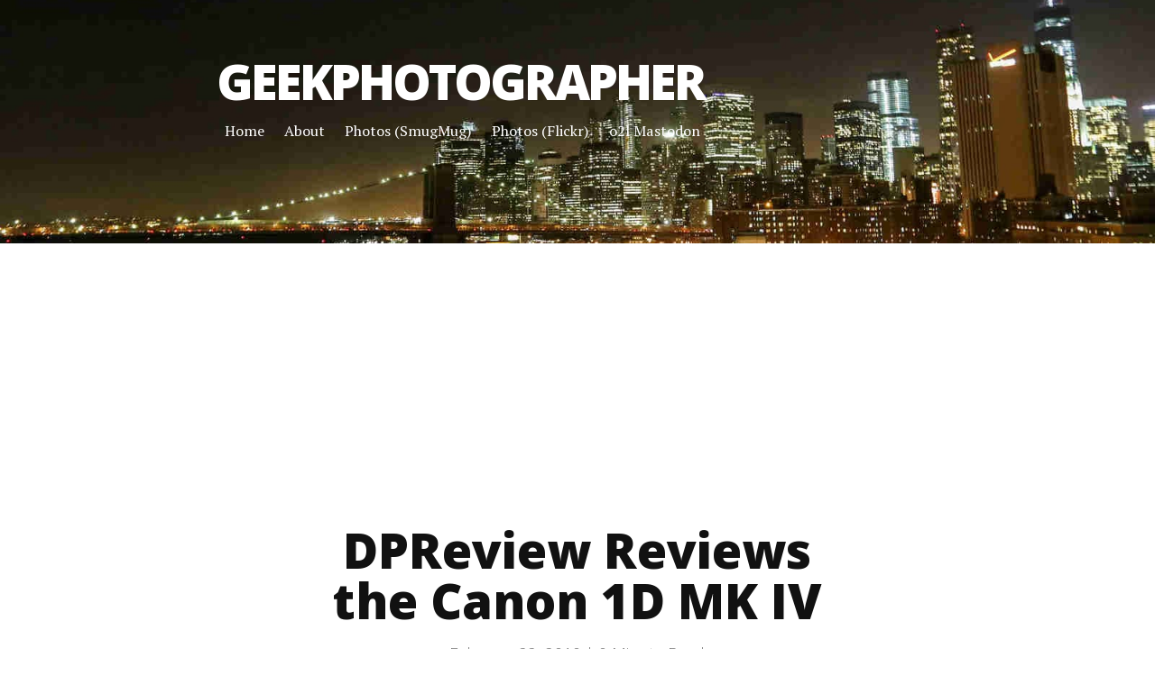

--- FILE ---
content_type: text/html; charset=utf-8
request_url: https://www.geekphotographer.com/dpreview-reviews-the-canon-1d-mk-iv/
body_size: 5104
content:
<!DOCTYPE html><!--[if lt IE 7]><html class="no-js lt-ie9 lt-ie8 lt-ie7"><![endif]--><!--[if IE 7]><html class="no-js lt-ie9 lt-ie8" <![endif]--><!--[if IE 8]><html class="no-js lt-ie9" <![endif]--><!--[if gt IE 8]><!--><html class="no-js"><!--<![endif]--><head><meta charset="utf-8"><style>:where(img){height:auto}</style>
    
    <meta http-equiv="X-UA-Compatible" content="IE=edge,chrome=1">
    <meta name="viewport" content="width=device-width,initial-scale=1">
    <meta name="description" content="">
    <title>GeekPhotographer: DPReview Reviews the Canon 1D MK IV</title>

    <!-- Favicon -->
    <link rel="icon" type="image/x-icon" href="/assets/img/favicon.ico">

    <!-- Come and get me RSS readers -->
    <link rel="alternate" type="application/rss+xml" title="GeekPhotographer" href="https://www.geekphotographer.com/feed.xml">
    
    <!-- Stylesheet -->
    <link rel="stylesheet" href="/assets/css/style.css">
    <!--[if IE 8]><link rel="stylesheet" href="/assets/css/ie.css"><![endif]-->
    <link rel="canonical" href="https://www.geekphotographer.com/dpreview-reviews-the-canon-1d-mk-iv/">
    <base href="https://www.geekphotographer.com">
    <!-- Modernizr -->

     <!-- Google Analytics: change UA-XXXXX-X to be your site's ID. -->
<script type="57a005cf36103b1f75bd5814-text/javascript">(function(e,c,o,s,t,n,a){e.GoogleAnalyticsObject=t,e[t]=e[t]||function(){(e[t].q=e[t].q||[]).push(arguments)},e[t].l=1*new Date,n=c.createElement(o),a=c.getElementsByTagName(o)[0],n.async=1,n.src=s,a.parentNode.insertBefore(n,a)})(window,document,"script","//www.google-analytics.com/analytics.js","ga"),ga("create","UA-220614-3","auto"),ga("send","pageview");
</script>
 

    <script src="https://identity.netlify.com/v1/netlify-identity-widget.js" type="57a005cf36103b1f75bd5814-text/javascript"></script>

    <script src="https://beamanalytics.b-cdn.net/beam.min.js" data-token="39239214-dfb9-4965-981f-192c7f40ba4a" async="" type="57a005cf36103b1f75bd5814-text/javascript"></script>

<script data-cfasync="false" nonce="33c61cc8-d48e-4727-b651-52b6708e70ef">try{(function(w,d){!function(j,k,l,m){if(j.zaraz)console.error("zaraz is loaded twice");else{j[l]=j[l]||{};j[l].executed=[];j.zaraz={deferred:[],listeners:[]};j.zaraz._v="5874";j.zaraz._n="33c61cc8-d48e-4727-b651-52b6708e70ef";j.zaraz.q=[];j.zaraz._f=function(n){return async function(){var o=Array.prototype.slice.call(arguments);j.zaraz.q.push({m:n,a:o})}};for(const p of["track","set","debug"])j.zaraz[p]=j.zaraz._f(p);j.zaraz.init=()=>{var q=k.getElementsByTagName(m)[0],r=k.createElement(m),s=k.getElementsByTagName("title")[0];s&&(j[l].t=k.getElementsByTagName("title")[0].text);j[l].x=Math.random();j[l].w=j.screen.width;j[l].h=j.screen.height;j[l].j=j.innerHeight;j[l].e=j.innerWidth;j[l].l=j.location.href;j[l].r=k.referrer;j[l].k=j.screen.colorDepth;j[l].n=k.characterSet;j[l].o=(new Date).getTimezoneOffset();if(j.dataLayer)for(const t of Object.entries(Object.entries(dataLayer).reduce((u,v)=>({...u[1],...v[1]}),{})))zaraz.set(t[0],t[1],{scope:"page"});j[l].q=[];for(;j.zaraz.q.length;){const w=j.zaraz.q.shift();j[l].q.push(w)}r.defer=!0;for(const x of[localStorage,sessionStorage])Object.keys(x||{}).filter(z=>z.startsWith("_zaraz_")).forEach(y=>{try{j[l]["z_"+y.slice(7)]=JSON.parse(x.getItem(y))}catch{j[l]["z_"+y.slice(7)]=x.getItem(y)}});r.referrerPolicy="origin";r.src="/cdn-cgi/zaraz/s.js?z="+btoa(encodeURIComponent(JSON.stringify(j[l])));q.parentNode.insertBefore(r,q)};["complete","interactive"].includes(k.readyState)?zaraz.init():j.addEventListener("DOMContentLoaded",zaraz.init)}}(w,d,"zarazData","script");window.zaraz._p=async d$=>new Promise(ea=>{if(d$){d$.e&&d$.e.forEach(eb=>{try{const ec=d.querySelector("script[nonce]"),ed=ec?.nonce||ec?.getAttribute("nonce"),ee=d.createElement("script");ed&&(ee.nonce=ed);ee.innerHTML=eb;ee.onload=()=>{d.head.removeChild(ee)};d.head.appendChild(ee)}catch(ef){console.error(`Error executing script: ${eb}\n`,ef)}});Promise.allSettled((d$.f||[]).map(eg=>fetch(eg[0],eg[1])))}ea()});zaraz._p({"e":["(function(w,d){})(window,document)"]});})(window,document)}catch(e){throw fetch("/cdn-cgi/zaraz/t"),e;};</script></head>


<body>

    <div class="header">
     <div class="container">
         <h1 class="logo"><a href="/">GeekPhotographer</a></h1>
         <nav class="nav-collapse">
             <ul class="noList">
                 
                 <li class="element first">
                     <a href="/index.html" rel="me">Home</a>
                 </li> 
                 
                 <li class="element">
                     <a href="/about" rel="me">About</a>
                 </li> 
                 
                 <li class="element">
                     <a href="https://photos.geekphotographer.com" rel="me">Photos (SmugMug)</a>
                 </li> 
                 
                 <li class="element">
                     <a href="https://www.flickr.com/photos/lsmartman/" rel="me">Photos (Flickr)</a>
                 </li> 
                 
                 <li class="element last">
                     <a href="https://s.o2l.ie/@tiernano" rel="me">o2l Mastodon</a>
                 </li> 
                 
             </ul>
         </nav>
     </div>
 </div><!-- end .header -->

   <script async="" src="https://pagead2.googlesyndication.com/pagead/js/adsbygoogle.js?client=ca-pub-6435972961836580" crossorigin="anonymous" type="57a005cf36103b1f75bd5814-text/javascript"></script>
<!-- geekphoto-horz -->
<ins class="adsbygoogle" style="display:block" data-ad-client="ca-pub-6435972961836580" data-ad-slot="4538814840" data-ad-format="auto" data-full-width-responsive="true"></ins>
<script type="57a005cf36103b1f75bd5814-text/javascript">(adsbygoogle=window.adsbygoogle||[]).push({});
</script>
   <div class="content">
      <div class="container">
         <div class="post">
  
  <h1 class="postTitle">DPReview Reviews the Canon 1D MK IV</h1>
  <p class="meta">February 22, 2010 | <span class="time">0</span> Minute Read</p>
  
<script async="" src="//pagead2.googlesyndication.com/pagead/js/adsbygoogle.js" type="57a005cf36103b1f75bd5814-text/javascript"></script><!-- 
468x60, created 8/4/09 --><ins class="adsbygoogle" style="display:inline-block;width:468px;height:60px" data-ad-client="ca-pub-6435972961836580" data-ad-slot="4204114040"></ins><script type="57a005cf36103b1f75bd5814-text/javascript">(adsbygoogle=window.adsbygoogle||[]).push({});
</script>


  <p>&lt;img src=”<a href="http://images.lotas-smartman.net/image.ashx?id=c9d26c0f-5b5c-4aee-ac93-394374961297">http://images.lotas-smartman.net/image.ashx?id=c9d26c0f-5b5c-4aee-ac93-394374961297</a>” alt=”1D MK IV” width=500”&gt;</p>

<p>DP Review has a, erm, <a href="http://www.dpreview.com/reviews/canoneos1dmarkIV/">Review of the Canon 1D MK IV</a>. This is one hell-ov-a camera! 16MP, 10FPS to a max of 121 photos (when using UDMA mode 6 CF cards), 3″ Live View screen, etc, etc. It is a beast of a camera, and a beast of a review at 32 pages! Check it out, if you have the time.</p>



  <!-- POST NAVIGATION -->
  <div class="clearfix postNav">
     
      <a class="prev" href="/one-a-day-photos-more-like-one-a-week-or-more-for-me/"><span>«&nbsp;One a Day photos, more like one a week (or more) for me.</span>
      
    </a>
      
      
      <a class="next" href="/one-a-week-update-new-books/"><span>One a Week Update, new Books&nbsp;»</span>
       
      </a>
     
  </div>

<div class="comments"><script src="https://utteranc.es/client.js" repo="tiernano/geekphotographer-comments" issue-term="pathname" theme="github-light" crossorigin="anonymous" async="" type="57a005cf36103b1f75bd5814-text/javascript">
</script>
</div>


</div>

      </div>
   </div><!-- end .content -->
   <script async="" src="https://pagead2.googlesyndication.com/pagead/js/adsbygoogle.js?client=ca-pub-6435972961836580" crossorigin="anonymous" type="57a005cf36103b1f75bd5814-text/javascript"></script>
<!-- geekphoto-horz -->
<ins class="adsbygoogle" style="display:block" data-ad-client="ca-pub-6435972961836580" data-ad-slot="4538814840" data-ad-format="auto" data-full-width-responsive="true"></ins>
<script type="57a005cf36103b1f75bd5814-text/javascript">(adsbygoogle=window.adsbygoogle||[]).push({});
</script>
   <div class="footer">
   <div class="container">
      <p class="copy">© <script type="57a005cf36103b1f75bd5814-text/javascript">document.write(new 
Date().getFullYear());</script> <a href="https://tiernanotoole.ie">Tiernan OToole</a> 
Powered by <a href="http://jekyllrb.com">Jekyll</a> - Page generated at:  2024-04-25 08:29:52 +0000 
<!-- end #footer -->
</p>

      <div class="footer-links"> 
         <ul class="noList"> 
            
            
            <li><a href="https://twitter.com/tiernano">
                  <svg id="twitter" class="custom-icon" version="1.1" xmlns="http://www.w3.org/2000/svg" xmlns:xlink="http://www.w3.org/1999/xlink" viewBox="0 0 100 100" style="width:30px;height:30px"><circle class="outer-shape" cx="50" cy="50" r="48" style="opacity:1"></circle>
                  <path class="inner-shape" style="opacity:1" transform="translate(25,25) scale(0.5)" d="M99.001,19.428c-3.606,1.608-7.48,2.695-11.547,3.184c4.15-2.503,7.338-6.466,8.841-11.189 c-3.885,2.318-8.187,4-12.768,4.908c-3.667-3.931-8.893-6.387-14.676-6.387c-11.104,0-20.107,9.054-20.107,20.223 c0,1.585,0.177,3.128,0.52,4.609c-16.71-0.845-31.525-8.895-41.442-21.131C6.092,16.633,5.1,20.107,5.1,23.813 c0,7.017,3.55,13.208,8.945,16.834c-3.296-0.104-6.397-1.014-9.106-2.529c-0.002,0.085-0.002,0.17-0.002,0.255 c0,9.799,6.931,17.972,16.129,19.831c-1.688,0.463-3.463,0.71-5.297,0.71c-1.296,0-2.555-0.127-3.783-0.363 c2.559,8.034,9.984,13.882,18.782,14.045c-6.881,5.424-15.551,8.657-24.971,8.657c-1.623,0-3.223-0.096-4.796-0.282 c8.898,5.738,19.467,9.087,30.82,9.087c36.982,0,57.206-30.817,57.206-57.543c0-0.877-0.02-1.748-0.059-2.617 C92.896,27.045,96.305,23.482,99.001,19.428z"></path>
                  </svg>
            </a></li>
            
            
            <li><a href="https://github.com/tiernano">
                  <svg id="github" class="custom-icon" version="1.1" xmlns="http://www.w3.org/2000/svg" xmlns:xlink="http://www.w3.org/1999/xlink" viewBox="0 0 100 100" style="width:30px;height:30px"><circle class="outer-shape" cx="50" cy="50" r="48" style="opacity:1"></circle>
                  <path class="inner-shape" style="opacity:1" transform="translate(25,25) scale(0.5)" d="M50,1C22.938,1,1,22.938,1,50s21.938,49,49,49s49-21.938,49-49S77.062,1,50,1z M79.099,79.099 c-3.782,3.782-8.184,6.75-13.083,8.823c-1.245,0.526-2.509,0.989-3.79,1.387v-7.344c0-3.86-1.324-6.699-3.972-8.517 c1.659-0.16,3.182-0.383,4.57-0.67c1.388-0.287,2.855-0.702,4.402-1.245c1.547-0.543,2.935-1.189,4.163-1.938 c1.228-0.75,2.409-1.723,3.541-2.919s2.082-2.552,2.847-4.067s1.372-3.334,1.818-5.455c0.446-2.121,0.67-4.458,0.67-7.01 c0-4.945-1.611-9.155-4.833-12.633c1.467-3.828,1.308-7.991-0.478-12.489l-1.197-0.143c-0.829-0.096-2.321,0.255-4.474,1.053 c-2.153,0.798-4.57,2.105-7.249,3.924c-3.797-1.053-7.736-1.579-11.82-1.579c-4.115,0-8.039,0.526-11.772,1.579 c-1.69-1.149-3.294-2.097-4.809-2.847c-1.515-0.75-2.727-1.26-3.637-1.532c-0.909-0.271-1.754-0.439-2.536-0.503 c-0.782-0.064-1.284-0.079-1.507-0.048c-0.223,0.031-0.383,0.064-0.478,0.096c-1.787,4.53-1.946,8.694-0.478,12.489 c-3.222,3.477-4.833,7.688-4.833,12.633c0,2.552,0.223,4.889,0.67,7.01c0.447,2.121,1.053,3.94,1.818,5.455 c0.765,1.515,1.715,2.871,2.847,4.067s2.313,2.169,3.541,2.919c1.228,0.751,2.616,1.396,4.163,1.938 c1.547,0.543,3.014,0.957,4.402,1.245c1.388,0.287,2.911,0.511,4.57,0.67c-2.616,1.787-3.924,4.626-3.924,8.517v7.487 c-1.445-0.43-2.869-0.938-4.268-1.53c-4.899-2.073-9.301-5.041-13.083-8.823c-3.782-3.782-6.75-8.184-8.823-13.083 C9.934,60.948,8.847,55.56,8.847,50s1.087-10.948,3.231-16.016c2.073-4.899,5.041-9.301,8.823-13.083s8.184-6.75,13.083-8.823 C39.052,9.934,44.44,8.847,50,8.847s10.948,1.087,16.016,3.231c4.9,2.073,9.301,5.041,13.083,8.823 c3.782,3.782,6.75,8.184,8.823,13.083c2.143,5.069,3.23,10.457,3.23,16.016s-1.087,10.948-3.231,16.016 C85.848,70.915,82.88,75.317,79.099,79.099L79.099,79.099z"></path>
                  </svg>
            </a></li>
             
            
         </ul>
      </div>
   </div>
</div><!-- end .footer -->


   <!-- Add jQuery and other scripts -->
<script src="/assets/js/geekphoto.min.js" type="57a005cf36103b1f75bd5814-text/javascript"></script>

<script type="57a005cf36103b1f75bd5814-text/javascript">var vglnk={key:"aecb90add8b6f7192e42ddfa3e65b611"};(function(a,t){var e=a.createElement(t);e.type="text/javascript",e.async=!0,e.src="//cdn.viglink.com/api/vglnk.js";var n=a.getElementsByTagName(t)[0];n.parentNode.insertBefore(e,n)})(document,"script");
</script>

<script type="57a005cf36103b1f75bd5814-text/javascript">window.netlifyIdentity&&window.netlifyIdentity.on("init",i=>{i||window.netlifyIdentity.on("login",()=>{document.location.href="/admin/"})});
</script>





<script src="/cdn-cgi/scripts/7d0fa10a/cloudflare-static/rocket-loader.min.js" data-cf-settings="57a005cf36103b1f75bd5814-|49" defer></script><script defer src="https://static.cloudflareinsights.com/beacon.min.js/vcd15cbe7772f49c399c6a5babf22c1241717689176015" integrity="sha512-ZpsOmlRQV6y907TI0dKBHq9Md29nnaEIPlkf84rnaERnq6zvWvPUqr2ft8M1aS28oN72PdrCzSjY4U6VaAw1EQ==" data-cf-beacon='{"version":"2024.11.0","token":"c08b85a6635c45a0ba6af27f9b7ae6f1","r":1,"server_timing":{"name":{"cfCacheStatus":true,"cfEdge":true,"cfExtPri":true,"cfL4":true,"cfOrigin":true,"cfSpeedBrain":true},"location_startswith":null}}' crossorigin="anonymous"></script>
</body></html>

--- FILE ---
content_type: text/html; charset=utf-8
request_url: https://www.google.com/recaptcha/api2/aframe
body_size: 270
content:
<!DOCTYPE HTML><html><head><meta http-equiv="content-type" content="text/html; charset=UTF-8"></head><body><script nonce="LDbotxICZB2ZjKQSVJNsZA">/** Anti-fraud and anti-abuse applications only. See google.com/recaptcha */ try{var clients={'sodar':'https://pagead2.googlesyndication.com/pagead/sodar?'};window.addEventListener("message",function(a){try{if(a.source===window.parent){var b=JSON.parse(a.data);var c=clients[b['id']];if(c){var d=document.createElement('img');d.src=c+b['params']+'&rc='+(localStorage.getItem("rc::a")?sessionStorage.getItem("rc::b"):"");window.document.body.appendChild(d);sessionStorage.setItem("rc::e",parseInt(sessionStorage.getItem("rc::e")||0)+1);localStorage.setItem("rc::h",'1769001394178');}}}catch(b){}});window.parent.postMessage("_grecaptcha_ready", "*");}catch(b){}</script></body></html>

--- FILE ---
content_type: text/css; charset=utf-8
request_url: https://www.geekphotographer.com/assets/css/style.css
body_size: 3824
content:
@import url(https://fonts.googleapis.com/css?family=Open+Sans:300,400,800);@import url(https://fonts.googleapis.com/css?family=PT+Serif:400,700,400italic,700italic);html{font-size:100%;line-height:1.5em}html{font-family:sans-serif;-ms-text-size-adjust:100%;-webkit-text-size-adjust:100%}body{margin:0}article,aside,details,figcaption,figure,footer,header,hgroup,main,menu,nav,section,summary{display:block}audio,canvas,progress,video{display:inline-block;*display:inline;*zoom:1;vertical-align:baseline}audio:not([controls]){display:none;height:0}[hidden]{display:none}template{display:none}a{background-color:transparent}a:active,a:hover{outline:0}abbr[title]{border-bottom:1px dotted}b,strong{font-weight:bold}blockquote{margin:1.5em 40px}dfn{font-style:italic}h1{font-size:2em;line-height:1.5em;margin-top:0.75em;margin-bottom:0.75em}h2{font-size:1.5em;line-height:2em;margin-top:1em;margin-bottom:1em}h3{font-size:1.17em;line-height:1.28205em;margin-top:1.28205em;margin-bottom:1.28205em}h4{font-size:1em;line-height:1.5em;margin-top:1.5em;margin-bottom:1.5em}h5{font-size:0.83em;line-height:1.80723em;margin-top:1.80723em;margin-bottom:1.80723em}h6{font-size:0.67em;line-height:2.23881em;margin-top:2.23881em;margin-bottom:2.23881em}mark{background:#ff0;color:#000}p,pre{margin:1.5em 0}small{font-size:80%}sub,sup{font-size:75%;line-height:0;position:relative;vertical-align:baseline}sup{top:-0.5em}sub{bottom:-0.25em}dl,menu,ol,ul{margin:1.5em 0}dd{margin:0 0 0 40px}menu,ol,ul{padding:0 0 0 40px}nav ul,nav ol{list-style:none;list-style-image:none}img{border:0;-ms-interpolation-mode:bicubic}svg:not(:root){overflow:hidden}figure{margin:1.5em 40px}hr{-moz-box-sizing:content-box;-webkit-box-sizing:content-box;box-sizing:content-box;height:0}pre{overflow:auto}code,kbd,pre,samp{font-family:monospace, monospace;font-size:1em}form{margin:0}button,input,optgroup,select,textarea{color:inherit;font:inherit;margin:0;*font-family:sans-serif;*vertical-align:middle}button{overflow:visible}button,select{text-transform:none}button,html input[type="button"],input[type="reset"],input[type="submit"]{-webkit-appearance:button;cursor:pointer;*overflow:visible}button[disabled],html input[disabled]{cursor:default}button::-moz-focus-inner,input::-moz-focus-inner{border:0;padding:0}input{line-height:normal}input[type="checkbox"],input[type="radio"]{-moz-box-sizing:border-box;-webkit-box-sizing:border-box;box-sizing:border-box;padding:0;*height:13px;*width:13px}input[type="number"]::-webkit-inner-spin-button,input[type="number"]::-webkit-outer-spin-button{height:auto}input[type="search"]{-webkit-appearance:textfield;-moz-box-sizing:content-box;-webkit-box-sizing:content-box;box-sizing:content-box}input[type="search"]::-webkit-search-cancel-button,input[type="search"]::-webkit-search-decoration{-webkit-appearance:none}fieldset{margin:0 2px;border-color:#c0c0c0;border-top-width:0.0625em;border-top-style:solid;padding-top:0.4625em;border-bottom-width:0.0625em;border-bottom-style:solid;padding-bottom:0.9125em;border-left-width:0.0625em;border-left-style:solid;padding-left:0.875em;border-right-width:0.0625em;border-right-style:solid;padding-right:0.875em}legend{border:0;padding:0;*margin-left:-7px}textarea{overflow:auto}optgroup{font-weight:bold}table{border-collapse:collapse;border-spacing:0}td,th{padding:0}.button,.button-secondary,.button-tertiary,.button__outline{background-color:#2e8b57;display:inline-block;position:relative;font-family:"Open Sans",Helvetica,Arial,sans-serif;text-decoration:none;color:#fff;font-size:1em;line-height:1.2em;font-weight:normal;padding:.5em 1.5em;border:0;border-radius:4px;cursor:pointer;margin-bottom:.5em;-moz-transition:background-color 0.14s ease-in-out;-o-transition:background-color 0.14s ease-in-out;-webkit-transition:background-color 0.14s ease-in-out;transition:background-color 0.14s ease-in-out}.button:hover,.button-secondary:hover,.button-tertiary:hover,.button__outline:hover,.button:focus,.button-secondary:focus,.button-tertiary:focus,.button__outline:focus{color:#fff;text-decoration:none;background-color:#21653f}.button:active,.button-secondary:active,.button-tertiary:active,.button__outline:active{top:1px}.button-secondary{background-color:#233E5B}.button-secondary:hover{background-color:#152536}.button-tertiary{background-color:#aaa}.button-tertiary:hover{background-color:#909090}.button__outline{background-color:transparent;border:3px solid #2e8b57;color:#2e8b57}.button__outline:hover{background-color:#2e8b57;color:#fff}label{display:block;margin-bottom:5px}input[type=text],input[type=email],input[type=phone],input[type=password],input[type=number],input[type=search],textarea{background:#e6e6e6;padding:5px;outline:none;border:none;height:44px;width:300px;margin-bottom:.5rem}input[type=text]:focus,input[type=email]:focus,input[type=phone]:focus,input[type=password]:focus,input[type=number]:focus,input[type=search]:focus,textarea:focus{border:1px solid #2e8b57}input[type=text].full-width,input[type=email].full-width,input[type=phone].full-width,input[type=password].full-width,input[type=number].full-width,input[type=search].full-width,textarea.full-width{width:100%}textarea{height:132px}form{margin-bottom:40px}form .field{margin-bottom:20px}form .note{margin-top:5px;color:#aaa}form .req{font-style:italic}form .error .reason{margin-top:5px;color:#FF4136}form .error input[type=text],form .error input[type=email],form .error input[type=phone],form .error input[type=password],form .error input[type=number],form .error input[type=search],form .error textarea{border-color:#FF4136}table{width:100%;border:1px solid #d0d0d0;margin-bottom:1.5em}table caption{margin:0 0 7px;font-size:0.75em;color:#aaa;text-transform:uppercase;letter-spacing:1px}tr{border-bottom:1px solid #d0d0d0}tr:nth-child(even){background-color:#f6f6f6}td{padding:7px;border-right:1px solid #d0d0d0}td:last-child{border-right:0}th{background-color:#f6f6f6;border-bottom:1px solid #d0d0d0;border-right:1px solid #d0d0d0}th:last-child{border-right:0}.highlight{white-space:pre;overflow:auto;word-wrap:normal;-moz-border-radius:3px;-webkit-border-radius:3px;border-radius:3px;padding:20px;background:#343642;color:#C1C2C3}.highlight .hll{background-color:#ffc}.highlight .gd{color:#2e3436;background-color:#0e1416}.highlight .gr{color:#eeeeec;background-color:#c00}.highlight .gi{color:#babdb6;background-color:#1f2b2d}.highlight .go{color:#2c3032;background-color:#2c3032}.highlight .kt{color:#e3e7df}.highlight .ni{color:#888a85}.highlight .c,.highlight .cm,.highlight .c1,.highlight .cs{color:#8D9684}.highlight .err,.highlight .g,.highlight .l,.highlight .n,.highlight .x,.highlight .p,.highlight .ge,.highlight .gp,.highlight .gs,.highlight .gt,.highlight .ld,.highlight .s,.highlight .nc,.highlight .nd,.highlight .ne,.highlight .nl,.highlight .nn,.highlight .nx,.highlight .py,.highlight .ow,.highlight .w,.highlight .sb,.highlight .sc,.highlight .sd,.highlight .s2,.highlight .se,.highlight .sh,.highlight .si,.highlight .sx,.highlight .sr,.highlight .s1,.highlight .ss,.highlight .bp{color:#C1C2C3}.highlight .k,.highlight .kc,.highlight .kd,.highlight .kn,.highlight .kp,.highlight .kr,.highlight .nt{color:#729fcf}.highlight .cp,.highlight .gh,.highlight .gu,.highlight .na,.highlight .nf{color:#E9A94B}.highlight .m,.highlight .nb,.highlight .no,.highlight .mf,.highlight .mh,.highlight .mi,.highlight .mo,.highlight .il{color:#8ae234}.highlight .o{color:#989DAA}.highlight .nv,.highlight .vc,.highlight .vg,.highlight .vi{color:#fff}body{font-size:1em;line-height:1.45}body .intro{font-size:1.25em;line-height:1.7}@media (min-width: 43.75em){body{font-size:1em;line-height:1.375}}h1,.h1,h2,.h2,h3,.h3,h4,.h4,h5,.h5,h6,.h6{margin:.5rem 0 1.5rem;font-family:"Open Sans",Helvetica,Arial,sans-serif}h1,.h1{font-size:2em;line-height:1.25}@media (min-width: 43.75em){h1,.h1{font-size:2.5em;line-height:1.125}}@media (min-width: 56.25em){h1,.h1{font-size:3em;line-height:1.05}}h2,.h2{font-size:1.625em;line-height:1.15384615}@media (min-width: 43.75em){h2,.h2{font-size:2em;line-height:1.25}}@media (min-width: 56.25em){h2,.h2{font-size:2.25em;line-height:1.25}}h3,.h3{font-size:1.375em;line-height:1.13636364}@media (min-width: 43.75em){h3,.h3{font-size:1.5em;line-height:1.25}}@media (min-width: 56.25em){h3,.h3{font-size:1.75em;line-height:1.25}}h4,.h4{font-size:1.125em;line-height:1.11111111}@media (min-width: 43.75em){h4,.h4{line-height:1.22222222}}blockquote{font-size:1.25em;line-height:1.25;padding:0}@media (min-width: 43.75em){blockquote{font-size:1.5em;line-height:1.45833333}}.clearfix{zoom:1}.clearfix:before,.clearfix:after{content:"\0020";display:block;height:0;overflow:hidden}.clearfix:after{clear:both}html{box-sizing:border-box}*,*:before,*:after{box-sizing:inherit}body{font-family:"PT Serif",Georgia,Times,serif;line-height:1.75;font-size:112.5%;color:#111;overflow-x:hidden}body p,body ul{margin:0 0 2rem}::-moz-selection{background:#2e8b57;color:white}::selection{background:#2e8b57;color:white}img,video,audio,iframe,object{max-width:100%}.container{max-width:610px;margin-left:auto;margin-right:auto;padding:0 20px}.container:after{content:" ";display:block;clear:both}a{color:#2e8b57}a:hover{color:#1b5233}.nav-collapse{z-index:1}.nav-collapse ul{margin:0;padding:0;width:100%;display:block;list-style:none}.nav-collapse ul li{width:100%;display:block;background:seagreen;border-bottom:2px solid #349e63}.nav-collapse ul li a{color:white;text-decoration:none;display:block;padding:5px 2rem}.js .nav-collapse{clip:rect(0 0 0 0);max-height:0;position:absolute;display:block;overflow:hidden;zoom:1;clear:both;width:100%}.nav-collapse.opened{max-height:9999px}.nav-toggle{-webkit-tap-highlight-color:transparent;-webkit-touch-callout:none;-webkit-user-select:none;-moz-user-select:none;-ms-user-select:none;-o-user-select:none;user-select:none;float:right;line-height:2em;margin-top:.5em;background-color:seagreen;border-radius:4px;padding:0 .5em;color:white;text-decoration:none;position:relative;right:2rem;-webkit-transition:all 0.2s ease-in-out;transition:all 0.2s ease-in-out}.nav-toggle:hover{color:white;background-color:#21653f}.noList{list-style:none;padding-left:0;margin-left:0}dt{font-weight:bold}dd{margin:0 0 1.5rem}.pageTitle{margin:2rem auto 1em;text-align:center}.content{padding-top:1em}.header{background-color:seagreen;background-image:url("../img/touring.jpg");background-size:cover;background-position:center center;color:white;padding:0;height:3em}.header .container{padding:0;max-width:100%;margin-left:auto;margin-right:auto}.header .container:after{content:" ";display:block;clear:both}.header h1{margin:0;float:left;padding-left:2rem;font-size:1em;line-height:3em;font-family:"Open Sans",Helvetica,Arial,sans-serif;font-weight:800;text-transform:uppercase}.header h1 a{color:white;text-decoration:none}.post .postTitle{text-align:center;margin-top:2rem;margin-bottom:1rem}.post blockquote{clear:both;margin:2.5em 0;padding:0;line-height:1.8;position:relative}.post blockquote:before{content:"";position:absolute;top:-1.25em;background:seagreen;display:block;height:2px;width:150px;left:calc(50% - 75px)}.post blockquote:after{content:"";position:absolute;bottom:-1.25em;background:seagreen;display:block;height:2px;width:150px;left:calc(50% - 75px)}.post .meta{text-align:center;color:gray;font-family:"Open Sans",Helvetica,Arial,sans-serif;font-weight:300}.post figure{margin:3rem 0}.post figure figcaption{text-align:center;font-size:.9em;font-style:italic;color:#5e5e5e}.post figure img{margin:0 auto;display:block}.post img{margin-bottom:2rem}.post .highlight{clear:both;margin-bottom:2rem}.post .dropcap{color:#2e8b57;margin-right:.45rem}.post .featuredImage{position:relative;margin-top:2rem}.post .featuredImage img{margin-bottom:0}.postNav{border-top:1px solid #e6e6e6;border-bottom:1px solid #e6e6e6;overflow:hidden}.postNav .prev,.postNav .next{display:block;width:100%;height:5rem;overflow:hidden;position:relative;font-family:"Open Sans",Helvetica,Arial,sans-serif;font-weight:800;font-size:.9em;text-transform:uppercase;text-align:center}.postNav .prev img,.postNav .next img{z-index:1;display:block;position:absolute;top:50%;-webkit-transform:translateY(-50%);-ms-transform:translateY(-50%);transform:translateY(-50%);left:0;width:100%;.
			height:auto}.postNav .prev span,.postNav .next span{z-index:10;position:relative;padding:.5rem;position:absolute;top:50%;-webkit-transform:translateY(-50%);-ms-transform:translateY(-50%);transform:translateY(-50%);width:100%;line-height:1.4}.postNav .prev.image,.postNav .next.image{text-decoration:none;color:white;text-shadow:1px 1px 3px rgba(0,0,0,0.8);padding:0 .5rem;position:relative;-webkit-transition:all 0.2s ease-in-out;transition:all 0.2s ease-in-out}.postNav .prev:hover.image,.postNav .next:hover.image{opacity:.8}.postNav .prev span{left:0}.postNav .next span{right:0}.footer{text-align:center;padding:2rem 0}.footer .container{border-top:4px solid #d9d9d9;padding-top:.5em;max-width:90%;margin-left:auto;margin-right:auto}.footer .container:after{content:" ";display:block;clear:both}.footer .copy,.footer .footer-links{font-size:.8em}.footer .copy{margin-bottom:1rem}.footer-links ul{text-align:center}.footer-links ul li{display:inline-block}.footer-links ul li a{display:inline-block;width:30px;height:30px;-webkit-transition:all 0.2s ease-in-out;transition:all 0.2s ease-in-out}.footer-links ul li a svg{display:block;width:100%;height:100%}.footer-links ul li a svg .outer-shape{fill:#2e8b57}.footer-links ul li a svg .inner-shape{fill:white}.footer-links ul li:hover a svg .outer-shape{fill:#21653f}.pagination .next{float:left}.pagination .previous{float:right}.posts li{margin-bottom:4rem;position:relative}.posts li:before{content:"";position:absolute;bottom:-2rem;left:0;background:#e6e6e6;height:2px;width:60px}.posts li a{text-decoration:none}.posts li a:hover{text-decoration:underline}.posts li .date{color:gray;font-family:"Open Sans",Helvetica,Arial,sans-serif;font-weight:300;font-size:.8em}.posts li h3{margin:0 0 .5em}@media only screen and (min-width: 800px){.content{padding-top:0;position:relative;z-index:1}.content:after{z-index:-1;background:white;content:"";display:block;width:100%;height:5em;position:absolute;top:-2em;left:0;-webkit-transform:skewY(-2deg);-ms-transform:skewY(-2deg);transform:skewY(-2deg);-webkit-transform-origin:bottom left;-ms-transform-origin:bottom left;transform-origin:bottom left}.container{max-width:800px;margin-left:auto;margin-right:auto;padding:0}.container:after{content:" ";display:block;clear:both}#home .posts,#home .pageTitle,#home .pagination{width:74.46809%;float:left;margin-right:2.12766%;float:none;margin:0 auto 1.5em}#home .pageTitle{margin:2rem auto 1em}.header{height:15em;position:relative;padding-bottom:2em}.header .container{position:relative;top:50%;-webkit-transform:translateY(-50%);-ms-transform:translateY(-50%);transform:translateY(-50%);max-width:800px;margin-left:auto;margin-right:auto}.header .container:after{content:" ";display:block;clear:both}.header h1{font-size:3em;line-height:1;letter-spacing:-3px;padding-left:0}.header nav{float:left;clear:left}.header nav ul{margin:0}.header nav ul li{display:inline;line-height:3em;background:none;padding:0 5px;border:none}.header nav ul li a{color:white;font-size:.9em;text-decoration:none;padding:0 .25em}.header nav ul li a:hover{color:#ccc}.header nav ul li.current{padding-bottom:.25em;border-bottom:4px solid rgba(255,255,255,0.4)}.js .nav-collapse{position:relative;max-height:none}.js .nav-collapse.closed{max-height:none}.js .nav-collapse ul li a{display:inline-block}.nav-toggle{display:none}.post h1,.post h2,.post h3,.post h4,.post h5,.post h6,.post p,.post ul,.post ol,.post dl,.post .pageTitle{width:74.46809%;float:left;margin-right:2.12766%;float:none;margin:0 auto 2rem}.post h1,.post .h1,.post h2,.post .h2,.post h3,.post .h3,.post h4,.post .h4,.post h5,.post .h5,.post h6,.post .h6{margin:1rem auto}.post .pageTitle{margin:2rem auto 1em}.post .featuredImage{position:relative;margin-top:2rem}.post .featuredImage:before{background:white;content:"";display:block;width:100%;height:4em;position:absolute;top:-2em;left:0;-webkit-transform:skewY(-2deg);-ms-transform:skewY(-2deg);transform:skewY(-2deg);-webkit-transform-origin:bottom left;-ms-transform-origin:bottom left;transform-origin:bottom left}.postNav .prev,.postNav .next{width:50%}.postNav .prev{float:left;text-align:left}.postNav .next{text-align:right;float:right}.footer-links{float:right}.footer .copy{float:left}.footer .container{padding:1rem 0;max-width:800px;margin-left:auto;margin-right:auto}.footer .container:after{content:" ";display:block;clear:both}.contactContent{width:48.93617%;float:left;margin-right:2.12766%}#contact form{width:48.93617%;float:right;margin-right:0}}


--- FILE ---
content_type: application/javascript; charset=utf-8
request_url: https://beamanalytics.b-cdn.net/beam.min.js
body_size: 376
content:
!function(){var e=document.currentScript.getAttribute("data-api")||"https://lb1.beamanalytics.io/api/log";window.beam=function(t){if(!/^localhost$|^127(\.[0-9]+){0,2}\.[0-9]+$|^\[::1?\]$/.test(location.hostname)&&"file:"!==location.protocol&&!window.__nightmare&&!window.navigator.webdriver&&!window.Cypress){var a={},n=navigator.languages&&navigator.languages.length?navigator.languages[0]:navigator.userLanguage||navigator.language||navigator.browserLanguage||"en",r=Object.fromEntries(new URLSearchParams(window.location.search).entries()),i="";0>document.referrer.indexOf(location.origin)&&(i=document.referrer);var s=window.beam_token||document.currentScript.getAttribute("data-token");if(window.beam_token=window.beam_token||s,s){a.width=window.innerWidth,a.hostname=location.hostname,a.pathname=t||location.pathname,a.referrer=i,a.user_agent=window.navigator.userAgent,a.locale=n,a.params=r,a.token=s,a.title=document.title,a.hash=location.hash;var o=new XMLHttpRequest;o.open("POST",e,!0),o.setRequestHeader("Content-Type","application/json"),o.send(JSON.stringify(a))}}};var t=function(e){beam()},a=window.history;if(a.pushState){var n=a.pushState;a.pushState=function(){n.apply(this,arguments),beam()},window.addEventListener("popstate",t)}beam()}();

--- FILE ---
content_type: text/plain
request_url: https://www.google-analytics.com/j/collect?v=1&_v=j102&a=2067564362&t=pageview&_s=1&dl=https%3A%2F%2Fwww.geekphotographer.com%2Fdpreview-reviews-the-canon-1d-mk-iv%2F&ul=en-us%40posix&dt=GeekPhotographer%3A%20DPReview%20Reviews%20the%20Canon%201D%20MK%20IV&sr=1280x720&vp=1280x720&_u=IEBAAEABAAAAACAAI~&jid=1115242630&gjid=1776782240&cid=750566075.1769001393&tid=UA-220614-3&_gid=1913763519.1769001393&_r=1&_slc=1&z=663394637
body_size: -452
content:
2,cG-RX9336BSQ9

--- FILE ---
content_type: application/javascript
request_url: https://www.geekphotographer.com/assets/js/geekphoto.min.js
body_size: 43694
content:
!function(){function f(f){var q=f.ownerDocument.createElement("span");return q.textContent=aa,f&&f.appendChild(q),q}function r(f,q,r,n){function u(f,r){var q=4*r,l=f.data[q+1],z=f.data[q+2];return 0===f.data[q]||0===l||0===z?!0:!1}var w=-1,B=document.createElement("canvas");B.width=r;B.height=n;f.appendChild(B);f=B.getContext("2d");f.font=E+" "+q;f.fillStyle="#ffffff";f.fillRect(0,0,f.canvas.width,f.canvas.height);f.fillStyle="#000000";f.textBaseline="top";f.fillText("E",0,0);q=f.getImageData(Math.ceil(B.width/
2),0,1,B.height);f=null;for(r=B.height-1;0<=r;r--)if(u(q,r)){f=r;break}for(r=0;r<B.height;r++)if(u(q,r)){w=(f+1-r)/n;break}return w}function W(z,Q){var R=n[Q];if(R)return R;var R={baselineRatio:void 0,capHeightRatio:void 0},J;J=z.createElement("div");J=(J.style.position="fixed",J.style.padding=q,J.style.opacity="0",J.style.fontSize=E,J.style.lineHeight="1",z.body.appendChild(J),J);J.style.fontFamily=Q;var B=f(J);B.style.fontSize=q;var w=f(J);R.baselineRatio=B.offsetTop/u;try{R.capHeightRatio=r(J,
Q,w.offsetWidth,u)}catch(M){throw Error("[dropcap.js] Error computing font metrics: "+M.message);}finally{J.ownerDocument.body.removeChild(J)}return n[Q]=R,R}function M(f,r,n){var u;if(n||(n=r),1==n&&1==r)f.dcapjs&&(f.style.cssFloat="",f.style.padding="",f.style.fontSize="",f.style.lineHeight="",f.style.marginTop="");else{var E=f.ownerDocument,w=f.parentNode,M=window.getComputedStyle(f),N=window.getComputedStyle(w),M=W(E,M.fontFamily),O=W(E,N.fontFamily),X=M.capHeightRatio,l=parseFloat(N.fontSize),
F="normal"===N.lineHeight?U*l:parseFloat(N.lineHeight);u=F-l;var G=(O.baselineRatio-O.capHeightRatio)*l,O=r*F-u-G-(1-O.baselineRatio)*l,X=O/X;f.dcapjs=!0;f.style.cssFloat="left";f.style.padding=q;f.style.fontSize=X+"px";f.style.lineHeight=q;u=u/2+G;if(u-=(r-n)*F,f.style.marginTop=u+"px",r>n)r=parseFloat(N.marginTop),w.style.marginTop=r+-1*u+"px";w=0;-1!=="gjpqQ".indexOf(f.textContent)?w=X*(1-M.baselineRatio):f.classList.contains(B)&&(w=X-O);f.style.height=O+w+"px";(w=f.dcapjsStrut)||(w=E.createElement("span"),
w.style.display="inline-block",f.appendChild(w),f.dcapjsStrut=w);w.style.height=O+"px"}}var aa="X",u=100,E=u+"px",q="0px",U=1.15,n={},B="dcjs-descender";window.Dropcap={layout:function(f,r,q){if(1>r||q&&1>q)throw new RangeError("Dropcap.layout expects the baseline position and height to be 1 or above");if(f instanceof HTMLElement)M(f,r,q);else{if(!(f instanceof NodeList))throw new TypeError("Dropcap.layout expects a single HTMLElement or a NodeList");Array.prototype.forEach.call(f,function(f){M(f,
r,q)})}}}}();!function(f,r){"object"==typeof module&&"object"==typeof module.exports?module.exports=f.document?r(f,!0):function(f){if(!f.document)throw Error("jQuery requires a window with a document");return r(f)}:r(f)}("undefined"!=typeof window?window:this,function(f,r){function W(a){var b=a.length,d=c.type(a);return"function"===d||c.isWindow(a)?!1:1===a.nodeType&&b?!0:"array"===d||0===b||"number"==typeof b&&0<b&&b-1 in a}function M(a,b,d){if(c.isFunction(b))return c.grep(a,function(a,c){return!!b.call(a,c,
a)!==d});if(b.nodeType)return c.grep(a,function(a){return a===b!==d});if("string"==typeof b){if(Db.test(b))return c.filter(b,a,d);b=c.filter(b,a)}return c.grep(a,function(a){return 0<=c.inArray(a,b)!==d})}function aa(a,b){do a=a[b];while(a&&1!==a.nodeType);return a}function u(a){var b=db[a]={};return c.each(a.match(ha)||[],function(a,c){b[c]=!0}),b}function E(){A.addEventListener?(A.removeEventListener("DOMContentLoaded",q,!1),f.removeEventListener("load",q,!1)):(A.detachEvent("onreadystatechange",
q),f.detachEvent("onload",q))}function q(){(A.addEventListener||"load"===event.type||"complete"===A.readyState)&&(E(),c.ready())}function U(a,b,d){if(void 0===d&&1===a.nodeType){var e="data-"+b.replace(Eb,"-$1").toLowerCase();if(d=a.getAttribute(e),"string"==typeof d){try{d="true"===d?!0:"false"===d?!1:"null"===d?null:+d+""===d?+d:Fb.test(d)?c.parseJSON(d):d}catch(g){}c.data(a,b,d)}else d=void 0}return d}function n(a){for(var b in a)if(("data"!==b||!c.isEmptyObject(a[b]))&&"toJSON"!==b)return!1;return!0}
function B(a,b,d,e){if(c.acceptData(a)){var g,h,k=c.expando,m=a.nodeType,x=m?c.cache:a,f=m?a[k]:a[k]&&k;if(f&&x[f]&&(e||x[f].data)||void 0!==d||"string"!=typeof b)return f||(f=m?a[k]=H.pop()||c.guid++:k),x[f]||(x[f]=m?{}:{toJSON:c.noop}),("object"==typeof b||"function"==typeof b)&&(e?x[f]=c.extend(x[f],b):x[f].data=c.extend(x[f].data,b)),h=x[f],e||(h.data||(h.data={}),h=h.data),void 0!==d&&(h[c.camelCase(b)]=d),"string"==typeof b?(g=h[b],null==g&&(g=h[c.camelCase(b)])):g=h,g}}function z(a,b,d){if(c.acceptData(a)){var e,
g,h=a.nodeType,k=h?c.cache:a,m=h?a[c.expando]:c.expando;if(k[m]){if(b&&(e=d?k[m]:k[m].data)){c.isArray(b)?b=b.concat(c.map(b,c.camelCase)):b in e?b=[b]:(b=c.camelCase(b),b=b in e?[b]:b.split(" "));for(g=b.length;g--;)delete e[b[g]];if(d?!n(e):!c.isEmptyObject(e))return}(d||(delete k[m].data,n(k[m])))&&(h?c.cleanData([a],!0):y.deleteExpando||k!=k.window?delete k[m]:k[m]=null)}}}function Q(){return!0}function R(){return!1}function J(){try{return A.activeElement}catch(a){}}function S(a){var b=eb.split("|");
a=a.createDocumentFragment();if(a.createElement)for(;b.length;)a.createElement(b.pop());return a}function w(a,b){var d,e,g=0,h="undefined"!==typeof a.getElementsByTagName?a.getElementsByTagName(b||"*"):"undefined"!==typeof a.querySelectorAll?a.querySelectorAll(b||"*"):void 0;if(!h)for(h=[],d=a.childNodes||a;null!=(e=d[g]);g++)!b||c.nodeName(e,b)?h.push(e):c.merge(h,w(e,b));return void 0===b||b&&c.nodeName(a,b)?c.merge([a],h):h}function ea(a){Ta.test(a.type)&&(a.defaultChecked=a.checked)}function N(a,
b){return c.nodeName(a,"table")&&c.nodeName(11!==b.nodeType?b:b.firstChild,"tr")?a.getElementsByTagName("tbody")[0]||a.appendChild(a.ownerDocument.createElement("tbody")):a}function O(a){return a.type=(null!==c.find.attr(a,"type"))+"/"+a.type,a}function X(a){var b=Gb.exec(a.type);return b?a.type=b[1]:a.removeAttribute("type"),a}function l(a,b){for(var d,e=0;null!=(d=a[e]);e++)c._data(d,"globalEval",!b||c._data(b[e],"globalEval"))}function F(a,b){if(1===b.nodeType&&c.hasData(a)){var d,e,g;e=c._data(a);
var h=c._data(b,e),k=e.events;if(k)for(d in delete h.handle,h.events={},k)for(e=0,g=k[d].length;g>e;e++)c.event.add(b,d,k[d][e]);h.data&&(h.data=c.extend({},h.data))}}function G(a,b){var d,e=c(b.createElement(a)).appendTo(b.body),g=f.getDefaultComputedStyle&&(d=f.getDefaultComputedStyle(e[0]))?d.display:c.css(e[0],"display");return e.detach(),g}function K(a){var b=A,d=fb[a];return d||(d=G(a,b),"none"!==d&&d||(Ca=(Ca||c("<iframe frameborder='0' width='0' height='0'/>")).appendTo(b.documentElement),
b=(Ca[0].contentWindow||Ca[0].contentDocument).document,b.write(),b.close(),d=G(a,b),Ca.detach()),fb[a]=d),d}function ia(a,b){return{get:function(){var d=a();if(null!=d)return d?void delete this.get:(this.get=b).apply(this,arguments)}}}function t(a,b){if(b in a)return b;for(var d=b.charAt(0).toUpperCase()+b.slice(1),c=b,g=gb.length;g--;)if(b=gb[g]+d,b in a)return b;return c}function p(a,b){for(var d,e,g,h=[],k=0,m=a.length;m>k;k++)e=a[k],e.style&&(h[k]=c._data(e,"olddisplay"),d=e.style.display,b?
(h[k]||"none"!==d||(e.style.display=""),""===e.style.display&&Da(e)&&(h[k]=c._data(e,"olddisplay",K(e.nodeName)))):(g=Da(e),(d&&"none"!==d||!g)&&c._data(e,"olddisplay",g?d:c.css(e,"display"))));for(k=0;m>k;k++)e=a[k],e.style&&(b&&"none"!==e.style.display&&""!==e.style.display||(e.style.display=b?h[k]||"":"none"));return a}function v(a,b,d){return(a=Hb.exec(b))?Math.max(0,a[1]-(d||0))+(a[2]||"px"):b}function T(a,b,d,e,g){b=d===(e?"border":"content")?4:"width"===b?1:0;for(var h=0;4>b;b+=2)"margin"===
d&&(h+=c.css(a,d+na[b],!0,g)),e?("content"===d&&(h-=c.css(a,"padding"+na[b],!0,g)),"margin"!==d&&(h-=c.css(a,"border"+na[b]+"Width",!0,g))):(h+=c.css(a,"padding"+na[b],!0,g),"padding"!==d&&(h+=c.css(a,"border"+na[b]+"Width",!0,g)));return h}function ta(a,b,d){var e=!0,g="width"===b?a.offsetWidth:a.offsetHeight,h=ja(a),k=y.boxSizing&&"border-box"===c.css(a,"boxSizing",!1,h);if(0>=g||null==g){if(g=oa(a,b,h),(0>g||null==g)&&(g=a.style[b]),Ia.test(g))return g;e=k&&(y.boxSizingReliable()||g===a.style[b]);
g=parseFloat(g)||0}return g+T(a,b,d||(k?"border":"content"),e,h)+"px"}function L(a,b,d,c,g){return new L.prototype.init(a,b,d,c,g)}function wa(){return setTimeout(function(){xa=void 0}),xa=c.now()}function ua(a,b){var d,c={height:a},g=0;for(b=b?1:0;4>g;g+=2-b)d=na[g],c["margin"+d]=c["padding"+d]=a;return b&&(c.opacity=c.width=a),c}function ga(a,b,d){for(var c,g=(Ea[b]||[]).concat(Ea["*"]),h=0,k=g.length;k>h;h++)if(c=g[h].call(d,b,a))return c}function fa(a,b){var d,e,g,h,k;for(d in a)if(e=c.camelCase(d),
g=b[e],h=a[d],c.isArray(h)&&(g=h[1],h=a[d]=h[0]),d!==e&&(a[e]=h,delete a[d]),k=c.cssHooks[e],k&&"expand"in k)for(d in h=k.expand(h),delete a[e],h)d in a||(a[d]=h[d],b[d]=g);else b[e]=g}function I(a,b,d){var e,g=0,h=Ja.length,k=c.Deferred().always(function(){delete m.elem}),m=function(){if(e)return!1;for(var b=xa||wa(),b=Math.max(0,x.startTime+x.duration-b),d=1-(b/x.duration||0),c=0,g=x.tweens.length;g>c;c++)x.tweens[c].run(d);return k.notifyWith(a,[x,d,b]),1>d&&g?b:(k.resolveWith(a,[x]),!1)},x=k.promise({elem:a,
props:c.extend({},b),opts:c.extend(!0,{specialEasing:{}},d),originalProperties:b,originalOptions:d,startTime:xa||wa(),duration:d.duration,tweens:[],createTween:function(b,d){var e=c.Tween(a,x.opts,b,d,x.opts.specialEasing[b]||x.opts.easing);return x.tweens.push(e),e},stop:function(b){var d=0,c=b?x.tweens.length:0;if(e)return this;for(e=!0;c>d;d++)x.tweens[d].run(1);return b?k.resolveWith(a,[x,b]):k.rejectWith(a,[x,b]),this}});d=x.props;for(fa(d,x.opts.specialEasing);h>g;g++)if(b=Ja[g].call(x,a,d,
x.opts))return b;return c.map(d,ga,x),c.isFunction(x.opts.start)&&x.opts.start.call(a,x),c.fx.timer(c.extend(m,{elem:a,anim:x,queue:x.opts.queue})),x.progress(x.opts.progress).done(x.opts.done,x.opts.complete).fail(x.opts.fail).always(x.opts.always)}function Ka(a){return function(b,d){"string"!=typeof b&&(d=b,b="*");var e,g=0,h=b.toLowerCase().match(ha)||[];if(c.isFunction(d))for(;e=h[g++];)"+"===e.charAt(0)?(e=e.slice(1)||"*",(a[e]=a[e]||[]).unshift(d)):(a[e]=a[e]||[]).push(d)}}function Fa(a,b,d,
e){function g(m){var x;return h[m]=!0,c.each(a[m]||[],function(a,c){var m=c(b,d,e);return"string"!=typeof m||k||h[m]?k?!(x=m):void 0:(b.dataTypes.unshift(m),g(m),!1)}),x}var h={},k=a===Ua;return g(b.dataTypes[0])||!h["*"]&&g("*")}function Ga(a,b){var d,e,g=c.ajaxSettings.flatOptions||{};for(e in b)void 0!==b[e]&&((g[e]?a:d||(d={}))[e]=b[e]);return d&&c.extend(!0,a,d),a}function Z(a,b,d,e){var g;if(c.isArray(b))c.each(b,function(b,c){d||Jb.test(a)?e(a,c):Z(a+"["+("object"==typeof c?b:"")+"]",c,d,e)});
else if(d||"object"!==c.type(b))e(a,b);else for(g in b)Z(a+"["+g+"]",b[g],d,e)}function Y(){try{return new f.XMLHttpRequest}catch(a){}}function ba(a){return c.isWindow(a)?a:9===a.nodeType?a.defaultView||a.parentWindow:!1}var H=[],ka=H.slice,La=H.concat,ra=H.push,Ma=H.indexOf,ya={},Kb=ya.toString,za=ya.hasOwnProperty,y={},c=function(a,b){return new c.fn.init(a,b)},Lb=/^[\s\uFEFF\xA0]+|[\s\uFEFF\xA0]+$/g,Mb=/^-ms-/,Nb=/-([\da-z])/gi,Ob=function(a,b){return b.toUpperCase()};c.fn=c.prototype={jquery:"1.11.2",
constructor:c,selector:"",length:0,toArray:function(){return ka.call(this)},get:function(a){return null!=a?0>a?this[a+this.length]:this[a]:ka.call(this)},pushStack:function(a){a=c.merge(this.constructor(),a);return a.prevObject=this,a.context=this.context,a},each:function(a,b){return c.each(this,a,b)},map:function(a){return this.pushStack(c.map(this,function(b,d){return a.call(b,d,b)}))},slice:function(){return this.pushStack(ka.apply(this,arguments))},first:function(){return this.eq(0)},last:function(){return this.eq(-1)},
eq:function(a){var b=this.length;a=+a+(0>a?b:0);return this.pushStack(0<=a&&b>a?[this[a]]:[])},end:function(){return this.prevObject||this.constructor(null)},push:ra,sort:H.sort,splice:H.splice};c.extend=c.fn.extend=function(){var a,b,d,e,g,h,k=arguments[0]||{},m=1,x=arguments.length,f=!1;"boolean"==typeof k&&(f=k,k=arguments[m]||{},m++);"object"==typeof k||c.isFunction(k)||(k={});for(m===x&&(k=this,m--);x>m;m++)if(null!=(g=arguments[m]))for(e in g)a=k[e],d=g[e],k!==d&&(f&&d&&(c.isPlainObject(d)||
(b=c.isArray(d)))?(b?(b=!1,h=a&&c.isArray(a)?a:[]):h=a&&c.isPlainObject(a)?a:{},k[e]=c.extend(f,h,d)):void 0!==d&&(k[e]=d));return k};c.extend({expando:"jQuery"+("1.11.2"+Math.random()).replace(/\D/g,""),isReady:!0,error:function(a){throw Error(a);},noop:function(){},isFunction:function(a){return"function"===c.type(a)},isArray:Array.isArray||function(a){return"array"===c.type(a)},isWindow:function(a){return null!=a&&a==a.window},isNumeric:function(a){return!c.isArray(a)&&0<=a-parseFloat(a)+1},isEmptyObject:function(a){for(var b in a)return!1;
return!0},isPlainObject:function(a){var b;if(!a||"object"!==c.type(a)||a.nodeType||c.isWindow(a))return!1;try{if(a.constructor&&!za.call(a,"constructor")&&!za.call(a.constructor.prototype,"isPrototypeOf"))return!1}catch(d){return!1}if(y.ownLast)for(b in a)return za.call(a,b);for(b in a);return void 0===b||za.call(a,b)},type:function(a){return null==a?a+"":"object"==typeof a||"function"==typeof a?ya[Kb.call(a)]||"object":typeof a},globalEval:function(a){a&&c.trim(a)&&(f.execScript||function(a){f.eval.call(f,
a)})(a)},camelCase:function(a){return a.replace(Mb,"ms-").replace(Nb,Ob)},nodeName:function(a,b){return a.nodeName&&a.nodeName.toLowerCase()===b.toLowerCase()},each:function(a,b,d){var c,g=0,h=a.length,k=W(a);if(d)if(k)for(;h>g&&(c=b.apply(a[g],d),!1!==c);g++);else for(g in a){if(c=b.apply(a[g],d),!1===c)break}else if(k)for(;h>g&&(c=b.call(a[g],g,a[g]),!1!==c);g++);else for(g in a)if(c=b.call(a[g],g,a[g]),!1===c)break;return a},trim:function(a){return null==a?"":(a+"").replace(Lb,"")},makeArray:function(a,
b){var d=b||[];return null!=a&&(W(Object(a))?c.merge(d,"string"==typeof a?[a]:a):ra.call(d,a)),d},inArray:function(a,b,d){var c;if(b){if(Ma)return Ma.call(b,a,d);c=b.length;for(d=d?0>d?Math.max(0,c+d):d:0;c>d;d++)if(d in b&&b[d]===a)return d}return-1},merge:function(a,b){for(var d=+b.length,c=0,g=a.length;d>c;)a[g++]=b[c++];if(d!==d)for(;void 0!==b[c];)a[g++]=b[c++];return a.length=g,a},grep:function(a,b,d){for(var c=[],g=0,h=a.length,k=!d;h>g;g++)d=!b(a[g],g),d!==k&&c.push(a[g]);return c},map:function(a,
b,d){var c,g=0,h=a.length,k=[];if(W(a))for(;h>g;g++)c=b(a[g],g,d),null!=c&&k.push(c);else for(g in a)c=b(a[g],g,d),null!=c&&k.push(c);return La.apply([],k)},guid:1,proxy:function(a,b){var d,e,g;return"string"==typeof b&&(g=a[b],b=a,a=g),c.isFunction(a)?(d=ka.call(arguments,2),e=function(){return a.apply(b||this,d.concat(ka.call(arguments)))},e.guid=a.guid=a.guid||c.guid++,e):void 0},now:function(){return+new Date},support:y});c.each("Boolean Number String Function Array Date RegExp Object Error".split(" "),
function(a,b){ya["[object "+b+"]"]=b.toLowerCase()});var Aa=function(a){function b(a,b,c,d){var e,g,h,k,m;if((b?b.ownerDocument||b:K)!==I&&L(b),b=b||I,c=c||[],k=b.nodeType,"string"!=typeof a||!a||1!==k&&9!==k&&11!==k)return c;if(!d&&B){if(11!==k&&(e=na.exec(a)))if(h=e[1])if(9===k){if(g=b.getElementById(h),!g||!g.parentNode)return c;if(g.id===h)return c.push(g),c}else{if(b.ownerDocument&&(g=b.ownerDocument.getElementById(h))&&J(b,g)&&g.id===h)return c.push(g),c}else{if(e[2])return O.apply(c,b.getElementsByTagName(a)),
c;if((h=e[3])&&n.getElementsByClassName)return O.apply(c,b.getElementsByClassName(h)),c}if(n.qsa&&(!H||!H.test(a))){if(g=e=V,h=b,m=1!==k&&a,1===k&&"object"!==b.nodeName.toLowerCase()){k=Y(a);(e=b.getAttribute("id"))?g=e.replace(oa,"\\$&"):b.setAttribute("id",g);g="[id='"+g+"'] ";for(h=k.length;h--;)k[h]=g+t(k[h]);h=ja.test(a)&&l(b.parentNode)||b;m=k.join(",")}if(m)try{return O.apply(c,h.querySelectorAll(m)),c}catch(x){}finally{e||b.removeAttribute("id")}}}return G(a.replace(aa,"$1"),b,c,d)}function c(){function a(c,
d){return b.push(c+" ")>C.cacheLength&&delete a[b.shift()],a[c+" "]=d}var b=[];return a}function e(a){return a[V]=!0,a}function g(a){var b=I.createElement("div");try{return!!a(b)}catch(c){return!1}finally{b.parentNode&&b.parentNode.removeChild(b)}}function h(a,b){for(var c=a.split("|"),d=a.length;d--;)C.attrHandle[c[d]]=b}function k(a,b){var c=b&&a,d=c&&1===a.nodeType&&1===b.nodeType&&(~b.sourceIndex||-2147483648)-(~a.sourceIndex||-2147483648);if(d)return d;if(c)for(;c=c.nextSibling;)if(c===b)return-1;
return a?1:-1}function m(a){return function(b){return"input"===b.nodeName.toLowerCase()&&b.type===a}}function x(a){return function(b){var c=b.nodeName.toLowerCase();return("input"===c||"button"===c)&&b.type===a}}function f(a){return e(function(b){return b=+b,e(function(c,d){for(var e,g=a([],c.length,b),h=g.length;h--;)c[e=g[h]]&&(c[e]=!(d[e]=c[e]))})})}function l(a){return a&&"undefined"!=typeof a.getElementsByTagName&&a}function D(){}function t(a){for(var b=0,c=a.length,d="";c>b;b++)d+=a[b].value;
return d}function v(a,b,c){var d=b.dir,e=c&&"parentNode"===d,g=M++;return b.first?function(b,c,g){for(;b=b[d];)if(1===b.nodeType||e)return a(b,c,g)}:function(b,c,h){var k,m,x=[fa,g];if(h)for(;b=b[d];){if((1===b.nodeType||e)&&a(b,c,h))return!0}else for(;b=b[d];)if(1===b.nodeType||e){if(m=b[V]||(b[V]={}),(k=m[d])&&k[0]===fa&&k[1]===g)return x[2]=k[2];if(m[d]=x,x[2]=a(b,c,h))return!0}}}function p(a){return 1<a.length?function(b,c,d){for(var e=a.length;e--;)if(!a[e](b,c,d))return!1;return!0}:a[0]}function r(a,
b,c,d,e){for(var g,h=[],k=0,m=a.length,x=null!=b;m>k;k++)(g=a[k])&&(!c||c(g,d,e))&&(h.push(g),x&&b.push(k));return h}function q(a,c,d,g,h,k){return g&&!g[V]&&(g=q(g)),h&&!h[V]&&(h=q(h,k)),e(function(e,k,m,x){var f,D,l=[],t=[],v=k.length,p;if(!(p=e)){p=c||"*";for(var P=m.nodeType?[m]:m,n=[],q=0,Pb=P.length;Pb>q;q++)b(p,P[q],n);p=n}p=!a||!e&&c?p:r(p,l,a,m,x);P=d?h||(e?a:v||g)?[]:k:p;if(d&&d(p,P,m,x),g)for(f=r(P,t),g(f,[],m,x),m=f.length;m--;)(D=f[m])&&(P[t[m]]=!(p[t[m]]=D));if(e){if(h||a){if(h){f=[];
for(m=P.length;m--;)(D=P[m])&&f.push(p[m]=D);h(null,P=[],f,x)}for(m=P.length;m--;)(D=P[m])&&-1<(f=h?S(e,D):l[m])&&(e[f]=!(k[f]=D))}}else P=r(P===k?P.splice(v,P.length):P),h?h(null,k,P,x):O.apply(k,P)})}function y(a){var b,c,d,e=a.length,g=C.relative[a[0].type];c=g||C.relative[" "];for(var h=g?1:0,k=v(function(a){return a===b},c,!0),m=v(function(a){return-1<S(b,a)},c,!0),x=[function(a,c,d){a=!g&&(d||c!==Z)||((b=c).nodeType?k(a,c,d):m(a,c,d));return b=null,a}];e>h;h++)if(c=C.relative[a[h].type])x=[v(p(x),
c)];else{if(c=C.filter[a[h].type].apply(null,a[h].matches),c[V]){for(d=++h;e>d&&!C.relative[a[d].type];d++);return q(1<h&&p(x),1<h&&t(a.slice(0,h-1).concat({value:" "===a[h-2].type?"*":""})).replace(aa,"$1"),c,d>h&&y(a.slice(h,d)),e>d&&y(a=a.slice(d)),e>d&&t(a))}x.push(c)}return p(x)}function T(a,c){var d=0<c.length,g=0<a.length,h=function(e,h,k,m,x){var f,D,l,P=0,t="0",p=e&&[],v=[],n=Z,hb=e||g&&C.find.TAG("*",x),q=fa+=null==n?1:Math.random()||.1,Ib=hb.length;for(x&&(Z=h!==I&&h);t!==Ib&&null!=(f=
hb[t]);t++){if(g&&f){for(D=0;l=a[D++];)if(l(f,h,k)){m.push(f);break}x&&(fa=q)}d&&((f=!l&&f)&&P--,e&&p.push(f))}if(P+=t,d&&t!==P){for(D=0;l=c[D++];)l(p,v,h,k);if(e){if(0<P)for(;t--;)p[t]||v[t]||(v[t]=Ka.call(m));v=r(v)}O.apply(m,v);x&&!e&&0<v.length&&1<P+c.length&&b.uniqueSort(m)}return x&&(fa=q,Z=n),p};return d?e(h):h}var u,n,C,A,F,Y,w,G,Z,ba,E,L,I,z,B,H,ga,ta,J,V="sizzle"+1*new Date,K=a.document,fa=0,M=0,ua=c(),Q=c(),R=c(),wa=function(a,b){return a===b&&(E=!0),0},ka={}.hasOwnProperty,N=[],Ka=N.pop,
Ga=N.push,O=N.push,U=N.slice,S=function(a,b){for(var c=0,d=a.length;d>c;c++)if(a[c]===b)return c;return-1},Fa="(?:\\\\.|[\\w-]|[^\\x00-\\xa0])+".replace("w","w#"),X="\\[[\\x20\\t\\r\\n\\f]*((?:\\\\.|[\\w-]|[^\\x00-\\xa0])+)(?:[\\x20\\t\\r\\n\\f]*([*^$|!~]?=)[\\x20\\t\\r\\n\\f]*(?:'((?:\\\\.|[^\\\\'])*)'|\"((?:\\\\.|[^\\\\\"])*)\"|("+Fa+"))|)[\\x20\\t\\r\\n\\f]*\\]",W=":((?:\\\\.|[\\w-]|[^\\x00-\\xa0])+)(?:\\((('((?:\\\\.|[^\\\\'])*)'|\"((?:\\\\.|[^\\\\\"])*)\")|((?:\\\\.|[^\\\\()[\\]]|"+X+")*)|.*)\\)|)",
La=RegExp("[\\x20\\t\\r\\n\\f]+","g"),aa=RegExp("^[\\x20\\t\\r\\n\\f]+|((?:^|[^\\\\])(?:\\\\.)*)[\\x20\\t\\r\\n\\f]+$","g"),ia=/^[\x20\t\r\n\f]*,[\x20\t\r\n\f]*/,Ma=/^[\x20\t\r\n\f]*([>+~]|[\x20\t\r\n\f])[\x20\t\r\n\f]*/,ca=RegExp("=[\\x20\\t\\r\\n\\f]*([^\\]'\"]*?)[\\x20\\t\\r\\n\\f]*\\]","g"),ea=new RegExp(W),ha=new RegExp("^"+Fa+"$"),ra={ID:/^#((?:\\.|[\w-]|[^\x00-\xa0])+)/,CLASS:/^\.((?:\\.|[\w-]|[^\x00-\xa0])+)/,TAG:new RegExp("^("+"(?:\\\\.|[\\w-]|[^\\x00-\\xa0])+".replace("w","w*")+")"),ATTR:new RegExp("^"+
X),PSEUDO:new RegExp("^"+W),CHILD:/^:(only|first|last|nth|nth-last)-(child|of-type)(?:\([\x20\t\r\n\f]*(even|odd|(([+-]|)(\d*)n|)[\x20\t\r\n\f]*(?:([+-]|)[\x20\t\r\n\f]*(\d+)|))[\x20\t\r\n\f]*\)|)/i,bool:/^(?:checked|selected|async|autofocus|autoplay|controls|defer|disabled|hidden|ismap|loop|multiple|open|readonly|required|scoped)$/i,needsContext:/^[\x20\t\r\n\f]*[>+~]|:(even|odd|eq|gt|lt|nth|first|last)(?:\([\x20\t\r\n\f]*((?:-\d)?\d*)[\x20\t\r\n\f]*\)|)(?=[^-]|$)/i},ya=/^(?:input|select|textarea|button)$/i,
ma=/^h\d$/i,da=/^[^{]+\{\s*\[native \w/,na=/^(?:#([\w-]+)|(\w+)|\.([\w-]+))$/,ja=/[+~]/,oa=/'|\\/g,pa=RegExp("\\\\([\\da-f]{1,6}[\\x20\\t\\r\\n\\f]?|([\\x20\\t\\r\\n\\f])|.)","ig"),qa=function(a,b,c){a="0x"+b-65536;return a!==a||c?b:0>a?String.fromCharCode(a+65536):String.fromCharCode(a>>10|55296,1023&a|56320)},la=function(){L()};try{O.apply(N=U.call(K.childNodes),K.childNodes),N[K.childNodes.length].nodeType}catch(sa){O={apply:N.length?function(a,b){Ga.apply(a,U.call(b))}:function(a,b){for(var c=
a.length,d=0;a[c++]=b[d++];);a.length=c-1}}}n=b.support={};F=b.isXML=function(a){return(a=a&&(a.ownerDocument||a).documentElement)?"HTML"!==a.nodeName:!1};L=b.setDocument=function(a){var b,c,d=a?a.ownerDocument||a:K;return d!==I&&9===d.nodeType&&d.documentElement?(I=d,z=d.documentElement,c=d.defaultView,c&&c!==c.top&&(c.addEventListener?c.addEventListener("unload",la,!1):c.attachEvent&&c.attachEvent("onunload",la)),B=!F(d),n.attributes=g(function(a){return a.className="i",!a.getAttribute("className")}),
n.getElementsByTagName=g(function(a){return a.appendChild(d.createComment("")),!a.getElementsByTagName("*").length}),n.getElementsByClassName=da.test(d.getElementsByClassName),n.getById=g(function(a){return z.appendChild(a).id=V,!d.getElementsByName||!d.getElementsByName(V).length}),n.getById?(C.find.ID=function(a,b){if("undefined"!=typeof b.getElementById&&B){var c=b.getElementById(a);return c&&c.parentNode?[c]:[]}},C.filter.ID=function(a){var b=a.replace(pa,qa);return function(a){return a.getAttribute("id")===
b}}):(delete C.find.ID,C.filter.ID=function(a){var b=a.replace(pa,qa);return function(a){return(a="undefined"!=typeof a.getAttributeNode&&a.getAttributeNode("id"))&&a.value===b}}),C.find.TAG=n.getElementsByTagName?function(a,b){return"undefined"!=typeof b.getElementsByTagName?b.getElementsByTagName(a):n.qsa?b.querySelectorAll(a):void 0}:function(a,b){var c,d=[],e=0,g=b.getElementsByTagName(a);if("*"===a){for(;c=g[e++];)1===c.nodeType&&d.push(c);return d}return g},C.find.CLASS=n.getElementsByClassName&&
function(a,b){return B?b.getElementsByClassName(a):void 0},ga=[],H=[],(n.qsa=da.test(d.querySelectorAll))&&(g(function(a){z.appendChild(a).innerHTML="<a id='"+V+"'></a><select id='"+V+"-\f]' msallowcapture=''><option selected=''></option></select>";a.querySelectorAll("[msallowcapture^='']").length&&H.push("[*^$]=[\\x20\\t\\r\\n\\f]*(?:''|\"\")");a.querySelectorAll("[selected]").length||H.push("\\[[\\x20\\t\\r\\n\\f]*(?:value|checked|selected|async|autofocus|autoplay|controls|defer|disabled|hidden|ismap|loop|multiple|open|readonly|required|scoped)");
a.querySelectorAll("[id~="+V+"-]").length||H.push("~=");a.querySelectorAll(":checked").length||H.push(":checked");a.querySelectorAll("a#"+V+"+*").length||H.push(".#.+[+~]")}),g(function(a){var b=d.createElement("input");b.setAttribute("type","hidden");a.appendChild(b).setAttribute("name","D");a.querySelectorAll("[name=d]").length&&H.push("name[\\x20\\t\\r\\n\\f]*[*^$|!~]?=");a.querySelectorAll(":enabled").length||H.push(":enabled",":disabled");a.querySelectorAll("*,:x");H.push(",.*:")})),(n.matchesSelector=
da.test(ta=z.matches||z.webkitMatchesSelector||z.mozMatchesSelector||z.oMatchesSelector||z.msMatchesSelector))&&g(function(a){n.disconnectedMatch=ta.call(a,"div");ta.call(a,"[s!='']:x");ga.push("!=",W)}),H=H.length&&new RegExp(H.join("|")),ga=ga.length&&new RegExp(ga.join("|")),b=da.test(z.compareDocumentPosition),J=b||da.test(z.contains)?function(a,b){var c=9===a.nodeType?a.documentElement:a,d=b&&b.parentNode;return a===d||!(!d||1!==d.nodeType||!(c.contains?c.contains(d):a.compareDocumentPosition&&
16&a.compareDocumentPosition(d)))}:function(a,b){if(b)for(;b=b.parentNode;)if(b===a)return!0;return!1},wa=b?function(a,b){if(a===b)return E=!0,0;var c=!a.compareDocumentPosition-!b.compareDocumentPosition;return c?c:(c=(a.ownerDocument||a)===(b.ownerDocument||b)?a.compareDocumentPosition(b):1,1&c||!n.sortDetached&&b.compareDocumentPosition(a)===c?a===d||a.ownerDocument===K&&J(K,a)?-1:b===d||b.ownerDocument===K&&J(K,b)?1:ba?S(ba,a)-S(ba,b):0:4&c?-1:1)}:function(a,b){if(a===b)return E=!0,0;var c,e=
0;c=a.parentNode;var g=b.parentNode,h=[a],m=[b];if(!c||!g)return a===d?-1:b===d?1:c?-1:g?1:ba?S(ba,a)-S(ba,b):0;if(c===g)return k(a,b);for(c=a;c=c.parentNode;)h.unshift(c);for(c=b;c=c.parentNode;)m.unshift(c);for(;h[e]===m[e];)e++;return e?k(h[e],m[e]):h[e]===K?-1:m[e]===K?1:0},d):I};b.matches=function(a,c){return b(a,null,null,c)};b.matchesSelector=function(a,c){if((a.ownerDocument||a)!==I&&L(a),c=c.replace(ca,"='$1']"),!(!n.matchesSelector||!B||ga&&ga.test(c)||H&&H.test(c)))try{var d=ta.call(a,
c);if(d||n.disconnectedMatch||a.document&&11!==a.document.nodeType)return d}catch(e){}return 0<b(c,I,null,[a]).length};b.contains=function(a,b){return(a.ownerDocument||a)!==I&&L(a),J(a,b)};b.attr=function(a,b){(a.ownerDocument||a)!==I&&L(a);var c=C.attrHandle[b.toLowerCase()],c=c&&ka.call(C.attrHandle,b.toLowerCase())?c(a,b,!B):void 0;return void 0!==c?c:n.attributes||!B?a.getAttribute(b):(c=a.getAttributeNode(b))&&c.specified?c.value:null};b.error=function(a){throw Error("Syntax error, unrecognized expression: "+
a);};b.uniqueSort=function(a){var b,c=[],d=0,e=0;if(E=!n.detectDuplicates,ba=!n.sortStable&&a.slice(0),a.sort(wa),E){for(;b=a[e++];)b===a[e]&&(d=c.push(e));for(;d--;)a.splice(c[d],1)}return ba=null,a};A=b.getText=function(a){var b,c="",d=0;if(b=a.nodeType)if(1===b||9===b||11===b){if("string"==typeof a.textContent)return a.textContent;for(a=a.firstChild;a;a=a.nextSibling)c+=A(a)}else{if(3===b||4===b)return a.nodeValue}else for(;b=a[d++];)c+=A(b);return c};C=b.selectors={cacheLength:50,createPseudo:e,
match:ra,attrHandle:{},find:{},relative:{">":{dir:"parentNode",first:!0}," ":{dir:"parentNode"},"+":{dir:"previousSibling",first:!0},"~":{dir:"previousSibling"}},preFilter:{ATTR:function(a){return a[1]=a[1].replace(pa,qa),a[3]=(a[3]||a[4]||a[5]||"").replace(pa,qa),"~="===a[2]&&(a[3]=" "+a[3]+" "),a.slice(0,4)},CHILD:function(a){return a[1]=a[1].toLowerCase(),"nth"===a[1].slice(0,3)?(a[3]||b.error(a[0]),a[4]=+(a[4]?a[5]+(a[6]||1):2*("even"===a[3]||"odd"===a[3])),a[5]=+(a[7]+a[8]||"odd"===a[3])):a[3]&&
b.error(a[0]),a},PSEUDO:function(a){var b,c=!a[6]&&a[2];return ra.CHILD.test(a[0])?null:(a[3]?a[2]=a[4]||a[5]||"":c&&ea.test(c)&&(b=Y(c,!0))&&(b=c.indexOf(")",c.length-b)-c.length)&&(a[0]=a[0].slice(0,b),a[2]=c.slice(0,b)),a.slice(0,3))}},filter:{TAG:function(a){var b=a.replace(pa,qa).toLowerCase();return"*"===a?function(){return!0}:function(a){return a.nodeName&&a.nodeName.toLowerCase()===b}},CLASS:function(a){var b=ua[a+" "];return b||(b=new RegExp("(^|[\\x20\\t\\r\\n\\f])"+a+"([\\x20\\t\\r\\n\\f]|$)"))&&
ua(a,function(a){return b.test("string"==typeof a.className&&a.className||"undefined"!=typeof a.getAttribute&&a.getAttribute("class")||"")})},ATTR:function(a,c,d){return function(e){e=b.attr(e,a);return null==e?"!="===c:c?(e+="","="===c?e===d:"!="===c?e!==d:"^="===c?d&&0===e.indexOf(d):"*="===c?d&&-1<e.indexOf(d):"$="===c?d&&e.slice(-d.length)===d:"~="===c?-1<(" "+e.replace(La," ")+" ").indexOf(d):"|="===c?e===d||e.slice(0,d.length+1)===d+"-":!1):!0}},CHILD:function(a,b,c,d,e){var g="nth"!==a.slice(0,
3),h="last"!==a.slice(-4),k="of-type"===b;return 1===d&&0===e?function(a){return!!a.parentNode}:function(b,c,m){var x,f,D,l,t;c=g!==h?"nextSibling":"previousSibling";var P=b.parentNode,p=k&&b.nodeName.toLowerCase();m=!m&&!k;if(P){if(g){for(;c;){for(f=b;f=f[c];)if(k?f.nodeName.toLowerCase()===p:1===f.nodeType)return!1;t=c="only"===a&&!t&&"nextSibling"}return!0}if(t=[h?P.firstChild:P.lastChild],h&&m)for(m=P[V]||(P[V]={}),x=m[a]||[],l=x[0]===fa&&x[1],D=x[0]===fa&&x[2],f=l&&P.childNodes[l];f=++l&&f&&
f[c]||(D=l=0)||t.pop();){if(1===f.nodeType&&++D&&f===b){m[a]=[fa,l,D];break}}else if(m&&(x=(b[V]||(b[V]={}))[a])&&x[0]===fa)D=x[1];else for(;(f=++l&&f&&f[c]||(D=l=0)||t.pop())&&((k?f.nodeName.toLowerCase()!==p:1!==f.nodeType)||!++D||(m&&((f[V]||(f[V]={}))[a]=[fa,D]),f!==b)););return D-=e,D===d||0===D%d&&0<=D/d}}},PSEUDO:function(a,c){var d,g=C.pseudos[a]||C.setFilters[a.toLowerCase()]||b.error("unsupported pseudo: "+a);return g[V]?g(c):1<g.length?(d=[a,a,"",c],C.setFilters.hasOwnProperty(a.toLowerCase())?
e(function(a,b){for(var d,e=g(a,c),h=e.length;h--;)d=S(a,e[h]),a[d]=!(b[d]=e[h])}):function(a){return g(a,0,d)}):g}},pseudos:{not:e(function(a){var b=[],c=[],d=w(a.replace(aa,"$1"));return d[V]?e(function(a,b,c,e){var g;c=d(a,null,e,[]);for(e=a.length;e--;)(g=c[e])&&(a[e]=!(b[e]=g))}):function(a,e,g){return b[0]=a,d(b,null,g,c),b[0]=null,!c.pop()}}),has:e(function(a){return function(c){return 0<b(a,c).length}}),contains:e(function(a){return a=a.replace(pa,qa),function(b){return-1<(b.textContent||
b.innerText||A(b)).indexOf(a)}}),lang:e(function(a){return ha.test(a||"")||b.error("unsupported lang: "+a),a=a.replace(pa,qa).toLowerCase(),function(b){var c;do if(c=B?b.lang:b.getAttribute("xml:lang")||b.getAttribute("lang"))return c=c.toLowerCase(),c===a||0===c.indexOf(a+"-");while((b=b.parentNode)&&1===b.nodeType);return!1}}),target:function(b){var c=a.location&&a.location.hash;return c&&c.slice(1)===b.id},root:function(a){return a===z},focus:function(a){return a===I.activeElement&&(!I.hasFocus||
I.hasFocus())&&!!(a.type||a.href||~a.tabIndex)},enabled:function(a){return!1===a.disabled},disabled:function(a){return!0===a.disabled},checked:function(a){var b=a.nodeName.toLowerCase();return"input"===b&&!!a.checked||"option"===b&&!!a.selected},selected:function(a){return a.parentNode&&a.parentNode.selectedIndex,!0===a.selected},empty:function(a){for(a=a.firstChild;a;a=a.nextSibling)if(6>a.nodeType)return!1;return!0},parent:function(a){return!C.pseudos.empty(a)},header:function(a){return ma.test(a.nodeName)},
input:function(a){return ya.test(a.nodeName)},button:function(a){var b=a.nodeName.toLowerCase();return"input"===b&&"button"===a.type||"button"===b},text:function(a){var b;return"input"===a.nodeName.toLowerCase()&&"text"===a.type&&(null==(b=a.getAttribute("type"))||"text"===b.toLowerCase())},first:f(function(){return[0]}),last:f(function(a,b){return[b-1]}),eq:f(function(a,b,c){return[0>c?c+b:c]}),even:f(function(a,b){for(var c=0;b>c;c+=2)a.push(c);return a}),odd:f(function(a,b){for(var c=1;b>c;c+=
2)a.push(c);return a}),lt:f(function(a,b,c){for(b=0>c?c+b:c;0<=--b;)a.push(b);return a}),gt:f(function(a,b,c){for(c=0>c?c+b:c;++c<b;)a.push(c);return a})}};C.pseudos.nth=C.pseudos.eq;for(u in{radio:!0,checkbox:!0,file:!0,password:!0,image:!0})C.pseudos[u]=m(u);for(u in{submit:!0,reset:!0})C.pseudos[u]=x(u);D.prototype=C.filters=C.pseudos;C.setFilters=new D;Y=b.tokenize=function(a,c){var d,e,g,h,k,m,f;if(k=Q[a+" "])return c?0:k.slice(0);k=a;m=[];for(f=C.preFilter;k;){d&&!(e=ia.exec(k))||(e&&(k=k.slice(e[0].length)||
k),m.push(g=[]));d=!1;(e=Ma.exec(k))&&(d=e.shift(),g.push({value:d,type:e[0].replace(aa," ")}),k=k.slice(d.length));for(h in C.filter)!(e=ra[h].exec(k))||f[h]&&!(e=f[h](e))||(d=e.shift(),g.push({value:d,type:h,matches:e}),k=k.slice(d.length));if(!d)break}return c?k.length:k?b.error(a):Q(a,m).slice(0)};return w=b.compile=function(a,b){var c,d=[],e=[],g=R[a+" "];if(!g){b||(b=Y(a));for(c=b.length;c--;)g=y(b[c]),g[V]?d.push(g):e.push(g);g=R(a,T(e,d));g.selector=a}return g},G=b.select=function(a,b,c,d){var e,
g,h,k,m,f="function"==typeof a&&a,x=!d&&Y(a=f.selector||a);if(c=c||[],1===x.length){if(g=x[0]=x[0].slice(0),2<g.length&&"ID"===(h=g[0]).type&&n.getById&&9===b.nodeType&&B&&C.relative[g[1].type]){if(b=(C.find.ID(h.matches[0].replace(pa,qa),b)||[])[0],!b)return c;f&&(b=b.parentNode);a=a.slice(g.shift().value.length)}for(e=ra.needsContext.test(a)?0:g.length;e--&&(h=g[e],!C.relative[k=h.type]);)if((m=C.find[k])&&(d=m(h.matches[0].replace(pa,qa),ja.test(g[0].type)&&l(b.parentNode)||b))){if(g.splice(e,
1),a=d.length&&t(g),!a)return O.apply(c,d),c;break}}return(f||w(a,x))(d,b,!B,c,ja.test(a)&&l(b.parentNode)||b),c},n.sortStable=V.split("").sort(wa).join("")===V,n.detectDuplicates=!!E,L(),n.sortDetached=g(function(a){return 1&a.compareDocumentPosition(I.createElement("div"))}),g(function(a){return a.innerHTML="<a href='#'></a>","#"===a.firstChild.getAttribute("href")})||h("type|href|height|width",function(a,b,c){return c?void 0:a.getAttribute(b,"type"===b.toLowerCase()?1:2)}),n.attributes&&g(function(a){return a.innerHTML=
"<input/>",a.firstChild.setAttribute("value",""),""===a.firstChild.getAttribute("value")})||h("value",function(a,b,c){return c||"input"!==a.nodeName.toLowerCase()?void 0:a.defaultValue}),g(function(a){return null==a.getAttribute("disabled")})||h("checked|selected|async|autofocus|autoplay|controls|defer|disabled|hidden|ismap|loop|multiple|open|readonly|required|scoped",function(a,b,c){var d;return c?void 0:!0===a[b]?b.toLowerCase():(d=a.getAttributeNode(b))&&d.specified?d.value:null}),b}(f);c.find=
Aa;c.expr=Aa.selectors;c.expr[":"]=c.expr.pseudos;c.unique=Aa.uniqueSort;c.text=Aa.getText;c.isXMLDoc=Aa.isXML;c.contains=Aa.contains;var ib=c.expr.match.needsContext,jb=/^<(\w+)\s*\/?>(?:<\/\1>|)$/,Db=/^.[^:#\[\.,]*$/;c.filter=function(a,b,d){var e=b[0];return d&&(a=":not("+a+")"),1===b.length&&1===e.nodeType?c.find.matchesSelector(e,a)?[e]:[]:c.find.matches(a,c.grep(b,function(a){return 1===a.nodeType}))};c.fn.extend({find:function(a){var b,d=[],e=this,g=e.length;if("string"!=typeof a)return this.pushStack(c(a).filter(function(){for(b=
0;g>b;b++)if(c.contains(e[b],this))return!0}));for(b=0;g>b;b++)c.find(a,e[b],d);return d=this.pushStack(1<g?c.unique(d):d),d.selector=this.selector?this.selector+" "+a:a,d},filter:function(a){return this.pushStack(M(this,a||[],!1))},not:function(a){return this.pushStack(M(this,a||[],!0))},is:function(a){return!!M(this,"string"==typeof a&&ib.test(a)?c(a):a||[],!1).length}});var Ha,A=f.document,Rb=/^(?:\s*(<[\w\W]+>)[^>]*|#([\w-]*))$/;(c.fn.init=function(a,b){var d,e;if(!a)return this;if("string"==
typeof a){if(d="<"===a.charAt(0)&&">"===a.charAt(a.length-1)&&3<=a.length?[null,a,null]:Rb.exec(a),!d||!d[1]&&b)return!b||b.jquery?(b||Ha).find(a):this.constructor(b).find(a);if(d[1]){if(b=b instanceof c?b[0]:b,c.merge(this,c.parseHTML(d[1],b&&b.nodeType?b.ownerDocument||b:A,!0)),jb.test(d[1])&&c.isPlainObject(b))for(d in b)c.isFunction(this[d])?this[d](b[d]):this.attr(d,b[d]);return this}if(e=A.getElementById(d[2]),e&&e.parentNode){if(e.id!==d[2])return Ha.find(a);this.length=1;this[0]=e}return this.context=
A,this.selector=a,this}return a.nodeType?(this.context=this[0]=a,this.length=1,this):c.isFunction(a)?"undefined"!=typeof Ha.ready?Ha.ready(a):a(c):(void 0!==a.selector&&(this.selector=a.selector,this.context=a.context),c.makeArray(a,this))}).prototype=c.fn;Ha=c(A);var Sb=/^(?:parents|prev(?:Until|All))/,Tb={children:!0,contents:!0,next:!0,prev:!0};c.extend({dir:function(a,b,d){var e=[];for(a=a[b];a&&9!==a.nodeType&&(void 0===d||1!==a.nodeType||!c(a).is(d));)1===a.nodeType&&e.push(a),a=a[b];return e},
sibling:function(a,b){for(var c=[];a;a=a.nextSibling)1===a.nodeType&&a!==b&&c.push(a);return c}});c.fn.extend({has:function(a){var b,d=c(a,this),e=d.length;return this.filter(function(){for(b=0;e>b;b++)if(c.contains(this,d[b]))return!0})},closest:function(a,b){for(var d,e=0,g=this.length,h=[],k=ib.test(a)||"string"!=typeof a?c(a,b||this.context):0;g>e;e++)for(d=this[e];d&&d!==b;d=d.parentNode)if(11>d.nodeType&&(k?-1<k.index(d):1===d.nodeType&&c.find.matchesSelector(d,a))){h.push(d);break}return this.pushStack(1<
h.length?c.unique(h):h)},index:function(a){return a?"string"==typeof a?c.inArray(this[0],c(a)):c.inArray(a.jquery?a[0]:a,this):this[0]&&this[0].parentNode?this.first().prevAll().length:-1},add:function(a,b){return this.pushStack(c.unique(c.merge(this.get(),c(a,b))))},addBack:function(a){return this.add(null==a?this.prevObject:this.prevObject.filter(a))}});c.each({parent:function(a){return(a=a.parentNode)&&11!==a.nodeType?a:null},parents:function(a){return c.dir(a,"parentNode")},parentsUntil:function(a,
b,d){return c.dir(a,"parentNode",d)},next:function(a){return aa(a,"nextSibling")},prev:function(a){return aa(a,"previousSibling")},nextAll:function(a){return c.dir(a,"nextSibling")},prevAll:function(a){return c.dir(a,"previousSibling")},nextUntil:function(a,b,d){return c.dir(a,"nextSibling",d)},prevUntil:function(a,b,d){return c.dir(a,"previousSibling",d)},siblings:function(a){return c.sibling((a.parentNode||{}).firstChild,a)},children:function(a){return c.sibling(a.firstChild)},contents:function(a){return c.nodeName(a,
"iframe")?a.contentDocument||a.contentWindow.document:c.merge([],a.childNodes)}},function(a,b){c.fn[a]=function(d,e){var g=c.map(this,b,d);return"Until"!==a.slice(-5)&&(e=d),e&&"string"==typeof e&&(g=c.filter(e,g)),1<this.length&&(Tb[a]||(g=c.unique(g)),Sb.test(a)&&(g=g.reverse())),this.pushStack(g)}});var ha=/\S+/g,db={};c.Callbacks=function(a){a="string"==typeof a?db[a]||u(a):c.extend({},a);var b,d,e,g,h,k,m=[],f=!a.once&&[],l=function(c){d=a.memory&&c;e=!0;h=k||0;k=0;g=m.length;for(b=!0;m&&g>h;h++)if(!1===
m[h].apply(c[0],c[1])&&a.stopOnFalse){d=!1;break}b=!1;m&&(f?f.length&&l(f.shift()):d?m=[]:t.disable())},t={add:function(){if(m){var e=m.length;!function Qb(b){c.each(b,function(b,d){var e=c.type(d);"function"===e?a.unique&&t.has(d)||m.push(d):d&&d.length&&"string"!==e&&Qb(d)})}(arguments);b?g=m.length:d&&(k=e,l(d))}return this},remove:function(){return m&&c.each(arguments,function(a,d){for(var e;-1<(e=c.inArray(d,m,e));)m.splice(e,1),b&&(g>=e&&g--,h>=e&&h--)}),this},has:function(a){return a?-1<c.inArray(a,
m):!(!m||!m.length)},empty:function(){return m=[],g=0,this},disable:function(){return m=f=d=void 0,this},disabled:function(){return!m},lock:function(){return f=void 0,d||t.disable(),this},locked:function(){return!f},fireWith:function(a,c){return!m||e&&!f||(c=c||[],c=[a,c.slice?c.slice():c],b?f.push(c):l(c)),this},fire:function(){return t.fireWith(this,arguments),this},fired:function(){return!!e}};return t};c.extend({Deferred:function(a){var b=[["resolve","done",c.Callbacks("once memory"),"resolved"],
["reject","fail",c.Callbacks("once memory"),"rejected"],["notify","progress",c.Callbacks("memory")]],d="pending",e={state:function(){return d},always:function(){return g.done(arguments).fail(arguments),this},then:function(){var a=arguments;return c.Deferred(function(d){c.each(b,function(b,f){var l=c.isFunction(a[b])&&a[b];g[f[1]](function(){var a=l&&l.apply(this,arguments);a&&c.isFunction(a.promise)?a.promise().done(d.resolve).fail(d.reject).progress(d.notify):d[f[0]+"With"](this===e?d.promise():
this,l?[a]:arguments)})});a=null}).promise()},promise:function(a){return null!=a?c.extend(a,e):e}},g={};return e.pipe=e.then,c.each(b,function(a,c){var m=c[2],f=c[3];e[c[1]]=m.add;f&&m.add(function(){d=f},b[1^a][2].disable,b[2][2].lock);g[c[0]]=function(){return g[c[0]+"With"](this===g?e:this,arguments),this};g[c[0]+"With"]=m.fireWith}),e.promise(g),a&&a.call(g,g),g},when:function(a){var b=0,d=ka.call(arguments),e=d.length,g=1!==e||a&&c.isFunction(a.promise)?e:0,h=1===g?a:c.Deferred(),k=function(a,
b,c){return function(d){b[a]=this;c[a]=1<arguments.length?ka.call(arguments):d;c===m?h.notifyWith(b,c):--g||h.resolveWith(b,c)}},m,f,l;if(1<e)for(m=Array(e),f=Array(e),l=Array(e);e>b;b++)d[b]&&c.isFunction(d[b].promise)?d[b].promise().done(k(b,l,d)).fail(h.reject).progress(k(b,f,m)):--g;return g||h.resolveWith(l,d),h.promise()}});var Na;c.fn.ready=function(a){return c.ready.promise().done(a),this};c.extend({isReady:!1,readyWait:1,holdReady:function(a){a?c.readyWait++:c.ready(!0)},ready:function(a){if(!0===
a?!--c.readyWait:!c.isReady){if(!A.body)return setTimeout(c.ready);c.isReady=!0;!0!==a&&0<--c.readyWait||(Na.resolveWith(A,[c]),c.fn.triggerHandler&&(c(A).triggerHandler("ready"),c(A).off("ready")))}}});c.ready.promise=function(a){if(!Na)if(Na=c.Deferred(),"complete"===A.readyState)setTimeout(c.ready);else if(A.addEventListener)A.addEventListener("DOMContentLoaded",q,!1),f.addEventListener("load",q,!1);else{A.attachEvent("onreadystatechange",q);f.attachEvent("onload",q);var b=!1;try{b=null==f.frameElement&&
A.documentElement}catch(d){}b&&b.doScroll&&!function g(){if(!c.isReady){try{b.doScroll("left")}catch(a){return setTimeout(g,50)}E();c.ready()}}()}return Na.promise(a)};for(var Ub in c(y))break;y.ownLast="0"!==Ub;y.inlineBlockNeedsLayout=!1;c(function(){var a,b,c,e;(c=A.getElementsByTagName("body")[0])&&c.style&&(b=A.createElement("div"),e=A.createElement("div"),e.style.cssText="position:absolute;border:0;width:0;height:0;top:0;left:-9999px",c.appendChild(e).appendChild(b),"undefined"!==typeof b.style.zoom&&
(b.style.cssText="display:inline;margin:0;border:0;padding:1px;width:1px;zoom:1",y.inlineBlockNeedsLayout=a=3===b.offsetWidth,a&&(c.style.zoom=1)),c.removeChild(e))});(function(){var a=A.createElement("div");if(null==y.deleteExpando){y.deleteExpando=!0;try{delete a.test}catch(b){y.deleteExpando=!1}}})();c.acceptData=function(a){var b=c.noData[(a.nodeName+" ").toLowerCase()],d=+a.nodeType||1;return 1!==d&&9!==d?!1:!b||!0!==b&&a.getAttribute("classid")===b};var Fb=/^(?:\{[\w\W]*\}|\[[\w\W]*\])$/,Eb=
/([A-Z])/g;c.extend({cache:{},noData:{"applet ":!0,"embed ":!0,"object ":"clsid:D27CDB6E-AE6D-11cf-96B8-444553540000"},hasData:function(a){return a=a.nodeType?c.cache[a[c.expando]]:a[c.expando],!!a&&!n(a)},data:function(a,b,c){return B(a,b,c)},removeData:function(a,b){return z(a,b)},_data:function(a,b,c){return B(a,b,c,!0)},_removeData:function(a,b){return z(a,b,!0)}});c.fn.extend({data:function(a,b){var d,e,g,h=this[0],k=h&&h.attributes;if(void 0===a){if(this.length&&(g=c.data(h),1===h.nodeType&&
!c._data(h,"parsedAttrs"))){for(d=k.length;d--;)k[d]&&(e=k[d].name,0===e.indexOf("data-")&&(e=c.camelCase(e.slice(5)),U(h,e,g[e])));c._data(h,"parsedAttrs",!0)}return g}return"object"==typeof a?this.each(function(){c.data(this,a)}):1<arguments.length?this.each(function(){c.data(this,a,b)}):h?U(h,a,c.data(h,a)):void 0},removeData:function(a){return this.each(function(){c.removeData(this,a)})}});c.extend({queue:function(a,b,d){var e;return a?(b=(b||"fx")+"queue",e=c._data(a,b),d&&(!e||c.isArray(d)?
e=c._data(a,b,c.makeArray(d)):e.push(d)),e||[]):void 0},dequeue:function(a,b){b=b||"fx";var d=c.queue(a,b),e=d.length,g=d.shift(),h=c._queueHooks(a,b),k=function(){c.dequeue(a,b)};"inprogress"===g&&(g=d.shift(),e--);g&&("fx"===b&&d.unshift("inprogress"),delete h.stop,g.call(a,k,h));!e&&h&&h.empty.fire()},_queueHooks:function(a,b){var d=b+"queueHooks";return c._data(a,d)||c._data(a,d,{empty:c.Callbacks("once memory").add(function(){c._removeData(a,b+"queue");c._removeData(a,d)})})}});c.fn.extend({queue:function(a,
b){var d=2;return"string"!=typeof a&&(b=a,a="fx",d--),arguments.length<d?c.queue(this[0],a):void 0===b?this:this.each(function(){var d=c.queue(this,a,b);c._queueHooks(this,a);"fx"===a&&"inprogress"!==d[0]&&c.dequeue(this,a)})},dequeue:function(a){return this.each(function(){c.dequeue(this,a)})},clearQueue:function(a){return this.queue(a||"fx",[])},promise:function(a,b){var d,e=1,g=c.Deferred(),h=this,k=this.length,m=function(){--e||g.resolveWith(h,[h])};"string"!=typeof a&&(b=a,a=void 0);for(a=a||
"fx";k--;)(d=c._data(h[k],a+"queueHooks"))&&d.empty&&(e++,d.empty.add(m));return m(),g.promise(b)}});var Oa=/[+-]?(?:\d*\.|)\d+(?:[eE][+-]?\d+|)/.source,na=["Top","Right","Bottom","Left"],Da=function(a,b){return a=b||a,"none"===c.css(a,"display")||!c.contains(a.ownerDocument,a)},la=c.access=function(a,b,d,e,g,h,k){var m=0,f=a.length,l=null==d;if("object"===c.type(d))for(m in g=!0,d)c.access(a,b,m,d[m],!0,h,k);else if(void 0!==e&&(g=!0,c.isFunction(e)||(k=!0),l&&(k?(b.call(a,e),b=null):(l=b,b=function(a,
b,d){return l.call(c(a),d)})),b))for(;f>m;m++)b(a[m],d,k?e:e.call(a[m],m,b(a[m],d)));return g?a:l?b.call(a):f?b(a[0],d):h},Ta=/^(?:checkbox|radio)$/i;!function(){var a=A.createElement("input"),b=A.createElement("div"),c=A.createDocumentFragment();if(b.innerHTML="  <link/><table></table><a href='/a'>a</a><input type='checkbox'/>",y.leadingWhitespace=3===b.firstChild.nodeType,y.tbody=!b.getElementsByTagName("tbody").length,y.htmlSerialize=!!b.getElementsByTagName("link").length,y.html5Clone="<:nav></:nav>"!==
A.createElement("nav").cloneNode(!0).outerHTML,a.type="checkbox",a.checked=!0,c.appendChild(a),y.appendChecked=a.checked,b.innerHTML="<textarea>x</textarea>",y.noCloneChecked=!!b.cloneNode(!0).lastChild.defaultValue,c.appendChild(b),b.innerHTML="<input type='radio' checked='checked' name='t'/>",y.checkClone=b.cloneNode(!0).cloneNode(!0).lastChild.checked,y.noCloneEvent=!0,b.attachEvent&&(b.attachEvent("onclick",function(){y.noCloneEvent=!1}),b.cloneNode(!0).click()),null==y.deleteExpando){y.deleteExpando=
!0;try{delete b.test}catch(e){y.deleteExpando=!1}}}();(function(){var a,b,c=A.createElement("div");for(a in{submit:!0,change:!0,focusin:!0})b="on"+a,(y[a+"Bubbles"]=b in f)||(c.setAttribute(b,"t"),y[a+"Bubbles"]=!1===c.attributes[b].expando)})();var Va=/^(?:input|select|textarea)$/i,Vb=/^key/,Wb=/^(?:mouse|pointer|contextmenu)|click/,kb=/^(?:focusinfocus|focusoutblur)$/,lb=/^([^.]*)(?:\.(.+)|)$/;c.event={global:{},add:function(a,b,d,e,g){var h,k,m,f,l,t,D,p,v,n;if(m=c._data(a)){d.handler&&(f=d,d=
f.handler,g=f.selector);d.guid||(d.guid=c.guid++);(k=m.events)||(k=m.events={});(t=m.handle)||(t=m.handle=function(a){return"undefined"===typeof c||a&&c.event.triggered===a.type?void 0:c.event.dispatch.apply(t.elem,arguments)},t.elem=a);b=(b||"").match(ha)||[""];for(m=b.length;m--;)h=lb.exec(b[m])||[],v=n=h[1],h=(h[2]||"").split(".").sort(),v&&(l=c.event.special[v]||{},v=(g?l.delegateType:l.bindType)||v,l=c.event.special[v]||{},D=c.extend({type:v,origType:n,data:e,handler:d,guid:d.guid,selector:g,
needsContext:g&&c.expr.match.needsContext.test(g),namespace:h.join(".")},f),(p=k[v])||(p=k[v]=[],p.delegateCount=0,l.setup&&!1!==l.setup.call(a,e,h,t)||(a.addEventListener?a.addEventListener(v,t,!1):a.attachEvent&&a.attachEvent("on"+v,t))),l.add&&(l.add.call(a,D),D.handler.guid||(D.handler.guid=d.guid)),g?p.splice(p.delegateCount++,0,D):p.push(D),c.event.global[v]=!0);a=null}},remove:function(a,b,d,e,g){var h,k,m,f,l,t,D,v,p,n,r,q=c.hasData(a)&&c._data(a);if(q&&(t=q.events)){b=(b||"").match(ha)||
[""];for(l=b.length;l--;)if(m=lb.exec(b[l])||[],p=r=m[1],n=(m[2]||"").split(".").sort(),p){D=c.event.special[p]||{};p=(e?D.delegateType:D.bindType)||p;v=t[p]||[];m=m[2]&&new RegExp("(^|\\.)"+n.join("\\.(?:.*\\.|)")+"(\\.|$)");for(f=h=v.length;h--;)k=v[h],!g&&r!==k.origType||d&&d.guid!==k.guid||m&&!m.test(k.namespace)||e&&e!==k.selector&&("**"!==e||!k.selector)||(v.splice(h,1),k.selector&&v.delegateCount--,D.remove&&D.remove.call(a,k));f&&!v.length&&(D.teardown&&!1!==D.teardown.call(a,n,q.handle)||
c.removeEvent(a,p,q.handle),delete t[p])}else for(p in t)c.event.remove(a,p+b[l],d,e,!0);c.isEmptyObject(t)&&(delete q.handle,c._removeData(a,"events"))}},trigger:function(a,b,d,e){var g,h,k,m,x,l,t=[d||A],D=za.call(a,"type")?a.type:a;l=za.call(a,"namespace")?a.namespace.split("."):[];if(k=g=d=d||A,3!==d.nodeType&&8!==d.nodeType&&!kb.test(D+c.event.triggered)&&(0<=D.indexOf(".")&&(l=D.split("."),D=l.shift(),l.sort()),h=0>D.indexOf(":")&&"on"+D,a=a[c.expando]?a:new c.Event(D,"object"==typeof a&&a),
a.isTrigger=e?2:3,a.namespace=l.join("."),a.namespace_re=a.namespace?new RegExp("(^|\\.)"+l.join("\\.(?:.*\\.|)")+"(\\.|$)"):null,a.result=void 0,a.target||(a.target=d),b=null==b?[a]:c.makeArray(b,[a]),x=c.event.special[D]||{},e||!x.trigger||!1!==x.trigger.apply(d,b))){if(!e&&!x.noBubble&&!c.isWindow(d)){m=x.delegateType||D;for(kb.test(m+D)||(k=k.parentNode);k;k=k.parentNode)t.push(k),g=k;g===(d.ownerDocument||A)&&t.push(g.defaultView||g.parentWindow||f)}for(l=0;(k=t[l++])&&!a.isPropagationStopped();)a.type=
1<l?m:x.bindType||D,(g=(c._data(k,"events")||{})[a.type]&&c._data(k,"handle"))&&g.apply(k,b),(g=h&&k[h])&&g.apply&&c.acceptData(k)&&(a.result=g.apply(k,b),!1===a.result&&a.preventDefault());if(a.type=D,!(e||a.isDefaultPrevented()||x._default&&!1!==x._default.apply(t.pop(),b))&&c.acceptData(d)&&h&&d[D]&&!c.isWindow(d)){(g=d[h])&&(d[h]=null);c.event.triggered=D;try{d[D]()}catch(p){}c.event.triggered=void 0;g&&(d[h]=g)}return a.result}},dispatch:function(a){a=c.event.fix(a);var b,d,e,g,h,k=[],m=ka.call(arguments);
b=(c._data(this,"events")||{})[a.type]||[];var f=c.event.special[a.type]||{};if(m[0]=a,a.delegateTarget=this,!f.preDispatch||!1!==f.preDispatch.call(this,a)){k=c.event.handlers.call(this,a,b);for(b=0;(g=k[b++])&&!a.isPropagationStopped();)for(a.currentTarget=g.elem,h=0;(e=g.handlers[h++])&&!a.isImmediatePropagationStopped();)a.namespace_re&&!a.namespace_re.test(e.namespace)||(a.handleObj=e,a.data=e.data,d=((c.event.special[e.origType]||{}).handle||e.handler).apply(g.elem,m),void 0===d||!1!==(a.result=
d)||(a.preventDefault(),a.stopPropagation()));return f.postDispatch&&f.postDispatch.call(this,a),a.result}},handlers:function(a,b){var d,e,g,h,k=[],m=b.delegateCount,f=a.target;if(m&&f.nodeType&&(!a.button||"click"!==a.type))for(;f!=this;f=f.parentNode||this)if(1===f.nodeType&&(!0!==f.disabled||"click"!==a.type)){g=[];for(h=0;m>h;h++)e=b[h],d=e.selector+" ",void 0===g[d]&&(g[d]=e.needsContext?0<=c(d,this).index(f):c.find(d,this,null,[f]).length),g[d]&&g.push(e);g.length&&k.push({elem:f,handlers:g})}return m<
b.length&&k.push({elem:this,handlers:b.slice(m)}),k},fix:function(a){if(a[c.expando])return a;var b,d,e;b=a.type;var g=a,h=this.fixHooks[b];h||(this.fixHooks[b]=h=Wb.test(b)?this.mouseHooks:Vb.test(b)?this.keyHooks:{});e=h.props?this.props.concat(h.props):this.props;a=new c.Event(g);for(b=e.length;b--;)d=e[b],a[d]=g[d];return a.target||(a.target=g.srcElement||A),3===a.target.nodeType&&(a.target=a.target.parentNode),a.metaKey=!!a.metaKey,h.filter?h.filter(a,g):a},props:"altKey bubbles cancelable ctrlKey currentTarget eventPhase metaKey relatedTarget shiftKey target timeStamp view which".split(" "),
fixHooks:{},keyHooks:{props:["char","charCode","key","keyCode"],filter:function(a,b){return null==a.which&&(a.which=null!=b.charCode?b.charCode:b.keyCode),a}},mouseHooks:{props:"button buttons clientX clientY fromElement offsetX offsetY pageX pageY screenX screenY toElement".split(" "),filter:function(a,b){var c,e,g,h=b.button,k=b.fromElement;return null==a.pageX&&null!=b.clientX&&(e=a.target.ownerDocument||A,g=e.documentElement,c=e.body,a.pageX=b.clientX+(g&&g.scrollLeft||c&&c.scrollLeft||0)-(g&&
g.clientLeft||c&&c.clientLeft||0),a.pageY=b.clientY+(g&&g.scrollTop||c&&c.scrollTop||0)-(g&&g.clientTop||c&&c.clientTop||0)),!a.relatedTarget&&k&&(a.relatedTarget=k===a.target?b.toElement:k),a.which||void 0===h||(a.which=1&h?1:2&h?3:4&h?2:0),a}},special:{load:{noBubble:!0},focus:{trigger:function(){if(this!==J()&&this.focus)try{return this.focus(),!1}catch(a){}},delegateType:"focusin"},blur:{trigger:function(){return this===J()&&this.blur?(this.blur(),!1):void 0},delegateType:"focusout"},click:{trigger:function(){return c.nodeName(this,
"input")&&"checkbox"===this.type&&this.click?(this.click(),!1):void 0},_default:function(a){return c.nodeName(a.target,"a")}},beforeunload:{postDispatch:function(a){void 0!==a.result&&a.originalEvent&&(a.originalEvent.returnValue=a.result)}}},simulate:function(a,b,d,e){a=c.extend(new c.Event,d,{type:a,isSimulated:!0,originalEvent:{}});e?c.event.trigger(a,null,b):c.event.dispatch.call(b,a);a.isDefaultPrevented()&&d.preventDefault()}};c.removeEvent=A.removeEventListener?function(a,b,c){a.removeEventListener&&
a.removeEventListener(b,c,!1)}:function(a,b,c){b="on"+b;a.detachEvent&&("undefined"===typeof a[b]&&(a[b]=null),a.detachEvent(b,c))};c.Event=function(a,b){return this instanceof c.Event?(a&&a.type?(this.originalEvent=a,this.type=a.type,this.isDefaultPrevented=a.defaultPrevented||void 0===a.defaultPrevented&&!1===a.returnValue?Q:R):this.type=a,b&&c.extend(this,b),this.timeStamp=a&&a.timeStamp||c.now(),void(this[c.expando]=!0)):new c.Event(a,b)};c.Event.prototype={isDefaultPrevented:R,isPropagationStopped:R,
isImmediatePropagationStopped:R,preventDefault:function(){var a=this.originalEvent;this.isDefaultPrevented=Q;a&&(a.preventDefault?a.preventDefault():a.returnValue=!1)},stopPropagation:function(){var a=this.originalEvent;this.isPropagationStopped=Q;a&&(a.stopPropagation&&a.stopPropagation(),a.cancelBubble=!0)},stopImmediatePropagation:function(){var a=this.originalEvent;this.isImmediatePropagationStopped=Q;a&&a.stopImmediatePropagation&&a.stopImmediatePropagation();this.stopPropagation()}};c.each({mouseenter:"mouseover",
mouseleave:"mouseout",pointerenter:"pointerover",pointerleave:"pointerout"},function(a,b){c.event.special[a]={delegateType:b,bindType:b,handle:function(a){var e,g=a.relatedTarget,h=a.handleObj;return(!g||g!==this&&!c.contains(this,g))&&(a.type=h.origType,e=h.handler.apply(this,arguments),a.type=b),e}}});y.submitBubbles||(c.event.special.submit={setup:function(){return c.nodeName(this,"form")?!1:void c.event.add(this,"click._submit keypress._submit",function(a){a=a.target;(a=c.nodeName(a,"input")||
c.nodeName(a,"button")?a.form:void 0)&&!c._data(a,"submitBubbles")&&(c.event.add(a,"submit._submit",function(a){a._submit_bubble=!0}),c._data(a,"submitBubbles",!0))})},postDispatch:function(a){a._submit_bubble&&(delete a._submit_bubble,this.parentNode&&!a.isTrigger&&c.event.simulate("submit",this.parentNode,a,!0))},teardown:function(){return c.nodeName(this,"form")?!1:void c.event.remove(this,"._submit")}});y.changeBubbles||(c.event.special.change={setup:function(){return Va.test(this.nodeName)?(("checkbox"===
this.type||"radio"===this.type)&&(c.event.add(this,"propertychange._change",function(a){"checked"===a.originalEvent.propertyName&&(this._just_changed=!0)}),c.event.add(this,"click._change",function(a){this._just_changed&&!a.isTrigger&&(this._just_changed=!1);c.event.simulate("change",this,a,!0)})),!1):void c.event.add(this,"beforeactivate._change",function(a){a=a.target;Va.test(a.nodeName)&&!c._data(a,"changeBubbles")&&(c.event.add(a,"change._change",function(a){!this.parentNode||a.isSimulated||a.isTrigger||
c.event.simulate("change",this.parentNode,a,!0)}),c._data(a,"changeBubbles",!0))})},handle:function(a){var b=a.target;return this!==b||a.isSimulated||a.isTrigger||"radio"!==b.type&&"checkbox"!==b.type?a.handleObj.handler.apply(this,arguments):void 0},teardown:function(){return c.event.remove(this,"._change"),!Va.test(this.nodeName)}});y.focusinBubbles||c.each({focus:"focusin",blur:"focusout"},function(a,b){var d=function(a){c.event.simulate(b,a.target,c.event.fix(a),!0)};c.event.special[b]={setup:function(){var e=
this.ownerDocument||this,g=c._data(e,b);g||e.addEventListener(a,d,!0);c._data(e,b,(g||0)+1)},teardown:function(){var e=this.ownerDocument||this,g=c._data(e,b)-1;g?c._data(e,b,g):(e.removeEventListener(a,d,!0),c._removeData(e,b))}}});c.fn.extend({on:function(a,b,d,e,g){var h,k;if("object"==typeof a){"string"!=typeof b&&(d=d||b,b=void 0);for(h in a)this.on(h,b,d,a[h],g);return this}if(null==d&&null==e?(e=b,d=b=void 0):null==e&&("string"==typeof b?(e=d,d=void 0):(e=d,d=b,b=void 0)),!1===e)e=R;else if(!e)return this;
return 1===g&&(k=e,e=function(a){return c().off(a),k.apply(this,arguments)},e.guid=k.guid||(k.guid=c.guid++)),this.each(function(){c.event.add(this,a,e,d,b)})},one:function(a,b,c,e){return this.on(a,b,c,e,1)},off:function(a,b,d){var e,g;if(a&&a.preventDefault&&a.handleObj)return e=a.handleObj,c(a.delegateTarget).off(e.namespace?e.origType+"."+e.namespace:e.origType,e.selector,e.handler),this;if("object"==typeof a){for(g in a)this.off(g,b,a[g]);return this}return(!1===b||"function"==typeof b)&&(d=
b,b=void 0),!1===d&&(d=R),this.each(function(){c.event.remove(this,a,d,b)})},trigger:function(a,b){return this.each(function(){c.event.trigger(a,b,this)})},triggerHandler:function(a,b){var d=this[0];return d?c.event.trigger(a,b,d,!0):void 0}});var eb="abbr|article|aside|audio|bdi|canvas|data|datalist|details|figcaption|figure|footer|header|hgroup|mark|meter|nav|output|progress|section|summary|time|video",Xb=/ jQuery\d+="(?:null|\d+)"/g,mb=new RegExp("<(?:"+eb+")[\\s/>]","i"),Wa=/^\s+/,nb=/<(?!area|br|col|embed|hr|img|input|link|meta|param)(([\w:]+)[^>]*)\/>/gi,
ob=/<([\w:]+)/,pb=/<tbody/i,Yb=/<|&#?\w+;/,Zb=/<(?:script|style|link)/i,$b=/checked\s*(?:[^=]|=\s*.checked.)/i,qb=/^$|\/(?:java|ecma)script/i,Gb=/^true\/(.*)/,ac=/^\s*<!(?:\[CDATA\[|--)|(?:\]\]|--)>\s*$/g,ca={option:[1,"<select multiple='multiple'>","</select>"],legend:[1,"<fieldset>","</fieldset>"],area:[1,"<map>","</map>"],param:[1,"<object>","</object>"],thead:[1,"<table>","</table>"],tr:[2,"<table><tbody>","</tbody></table>"],col:[2,"<table><tbody></tbody><colgroup>","</colgroup></table>"],td:[3,
"<table><tbody><tr>","</tr></tbody></table>"],_default:y.htmlSerialize?[0,"",""]:[1,"X<div>","</div>"]},Xa=S(A).appendChild(A.createElement("div"));ca.optgroup=ca.option;ca.tbody=ca.tfoot=ca.colgroup=ca.caption=ca.thead;ca.th=ca.td;c.extend({clone:function(a,b,d){var e,g,h,k,m,f=c.contains(a.ownerDocument,a);if(y.html5Clone||c.isXMLDoc(a)||!mb.test("<"+a.nodeName+">")?h=a.cloneNode(!0):(Xa.innerHTML=a.outerHTML,Xa.removeChild(h=Xa.firstChild)),!(y.noCloneEvent&&y.noCloneChecked||1!==a.nodeType&&11!==
a.nodeType||c.isXMLDoc(a)))for(e=w(h),m=w(a),k=0;null!=(g=m[k]);++k)if(e[k]){var t=e[k],p=void 0,D=void 0,v=void 0;if(1===t.nodeType){if(p=t.nodeName.toLowerCase(),!y.noCloneEvent&&t[c.expando]){v=c._data(t);for(D in v.events)c.removeEvent(t,D,v.handle);t.removeAttribute(c.expando)}"script"===p&&t.text!==g.text?(O(t).text=g.text,X(t)):"object"===p?(t.parentNode&&(t.outerHTML=g.outerHTML),y.html5Clone&&g.innerHTML&&!c.trim(t.innerHTML)&&(t.innerHTML=g.innerHTML)):"input"===p&&Ta.test(g.type)?(t.defaultChecked=
t.checked=g.checked,t.value!==g.value&&(t.value=g.value)):"option"===p?t.defaultSelected=t.selected=g.defaultSelected:("input"===p||"textarea"===p)&&(t.defaultValue=g.defaultValue)}}if(b)if(d)for(m=m||w(a),e=e||w(h),k=0;null!=(g=m[k]);k++)F(g,e[k]);else F(a,h);return e=w(h,"script"),0<e.length&&l(e,!f&&w(a,"script")),h},buildFragment:function(a,b,d,e){for(var g,h,k,m,f,t,p,D=a.length,v=S(b),n=[],q=0;D>q;q++)if(h=a[q],h||0===h)if("object"===c.type(h))c.merge(n,h.nodeType?[h]:h);else if(Yb.test(h)){m=
m||v.appendChild(b.createElement("div"));f=(ob.exec(h)||["",""])[1].toLowerCase();p=ca[f]||ca._default;m.innerHTML=p[1]+h.replace(nb,"<$1></$2>")+p[2];for(g=p[0];g--;)m=m.lastChild;if(!y.leadingWhitespace&&Wa.test(h)&&n.push(b.createTextNode(Wa.exec(h)[0])),!y.tbody)for(g=(h="table"!==f||pb.test(h)?"<table>"!==p[1]||pb.test(h)?0:m:m.firstChild)&&h.childNodes.length;g--;)c.nodeName(t=h.childNodes[g],"tbody")&&!t.childNodes.length&&h.removeChild(t);c.merge(n,m.childNodes);for(m.textContent="";m.firstChild;)m.removeChild(m.firstChild);
m=v.lastChild}else n.push(b.createTextNode(h));m&&v.removeChild(m);y.appendChecked||c.grep(w(n,"input"),ea);for(q=0;h=n[q++];)if((!e||-1===c.inArray(h,e))&&(k=c.contains(h.ownerDocument,h),m=w(v.appendChild(h),"script"),k&&l(m),d))for(g=0;h=m[g++];)qb.test(h.type||"")&&d.push(h);return v},cleanData:function(a,b){for(var d,e,g,h,k=0,m=c.expando,f=c.cache,t=y.deleteExpando,l=c.event.special;null!=(d=a[k]);k++)if((b||c.acceptData(d))&&(g=d[m],h=g&&f[g])){if(h.events)for(e in h.events)l[e]?c.event.remove(d,
e):c.removeEvent(d,e,h.handle);f[g]&&(delete f[g],t?delete d[m]:"undefined"!==typeof d.removeAttribute?d.removeAttribute(m):d[m]=null,H.push(g))}}});c.fn.extend({text:function(a){return la(this,function(a){return void 0===a?c.text(this):this.empty().append((this[0]&&this[0].ownerDocument||A).createTextNode(a))},null,a,arguments.length)},append:function(){return this.domManip(arguments,function(a){1!==this.nodeType&&11!==this.nodeType&&9!==this.nodeType||N(this,a).appendChild(a)})},prepend:function(){return this.domManip(arguments,
function(a){if(1===this.nodeType||11===this.nodeType||9===this.nodeType){var b=N(this,a);b.insertBefore(a,b.firstChild)}})},before:function(){return this.domManip(arguments,function(a){this.parentNode&&this.parentNode.insertBefore(a,this)})},after:function(){return this.domManip(arguments,function(a){this.parentNode&&this.parentNode.insertBefore(a,this.nextSibling)})},remove:function(a,b){for(var d,e=a?c.filter(a,this):this,g=0;null!=(d=e[g]);g++)b||1!==d.nodeType||c.cleanData(w(d)),d.parentNode&&
(b&&c.contains(d.ownerDocument,d)&&l(w(d,"script")),d.parentNode.removeChild(d));return this},empty:function(){for(var a,b=0;null!=(a=this[b]);b++){for(1===a.nodeType&&c.cleanData(w(a,!1));a.firstChild;)a.removeChild(a.firstChild);a.options&&c.nodeName(a,"select")&&(a.options.length=0)}return this},clone:function(a,b){return a=null==a?!1:a,b=null==b?a:b,this.map(function(){return c.clone(this,a,b)})},html:function(a){return la(this,function(a){var d=this[0]||{},e=0,g=this.length;if(void 0===a)return 1===
d.nodeType?d.innerHTML.replace(Xb,""):void 0;if(!("string"!=typeof a||Zb.test(a)||!y.htmlSerialize&&mb.test(a)||!y.leadingWhitespace&&Wa.test(a)||ca[(ob.exec(a)||["",""])[1].toLowerCase()])){a=a.replace(nb,"<$1></$2>");try{for(;g>e;e++)d=this[e]||{},1===d.nodeType&&(c.cleanData(w(d,!1)),d.innerHTML=a);d=0}catch(h){}}d&&this.empty().append(a)},null,a,arguments.length)},replaceWith:function(){var a=arguments[0];return this.domManip(arguments,function(b){a=this.parentNode;c.cleanData(w(this));a&&a.replaceChild(b,
this)}),a&&(a.length||a.nodeType)?this:this.remove()},detach:function(a){return this.remove(a,!0)},domManip:function(a,b){a=La.apply([],a);var d,e,g,h,k=0,m=this.length,f=this,t=m-1,l=a[0],D=c.isFunction(l);if(D||1<m&&"string"==typeof l&&!y.checkClone&&$b.test(l))return this.each(function(c){var d=f.eq(c);D&&(a[0]=l.call(this,c,d.html()));d.domManip(a,b)});if(m&&(h=c.buildFragment(a,this[0].ownerDocument,!1,this),d=h.firstChild,1===h.childNodes.length&&(h=d),d)){g=c.map(w(h,"script"),O);for(e=g.length;m>
k;k++)d=h,k!==t&&(d=c.clone(d,!0,!0),e&&c.merge(g,w(d,"script"))),b.call(this[k],d,k);if(e)for(h=g[g.length-1].ownerDocument,c.map(g,X),k=0;e>k;k++)d=g[k],qb.test(d.type||"")&&!c._data(d,"globalEval")&&c.contains(h,d)&&(d.src?c._evalUrl&&c._evalUrl(d.src):c.globalEval((d.text||d.textContent||d.innerHTML||"").replace(ac,"")));h=d=null}return this}});c.each({appendTo:"append",prependTo:"prepend",insertBefore:"before",insertAfter:"after",replaceAll:"replaceWith"},function(a,b){c.fn[a]=function(a){for(var e=
0,g=[],h=c(a),k=h.length-1;k>=e;e++)a=e===k?this:this.clone(!0),c(h[e])[b](a),ra.apply(g,a.get());return this.pushStack(g)}});var Ca,fb={};!function(){var a;y.shrinkWrapBlocks=function(){if(null!=a)return a;a=!1;var b,c,e;return c=A.getElementsByTagName("body")[0],c&&c.style?(b=A.createElement("div"),e=A.createElement("div"),e.style.cssText="position:absolute;border:0;width:0;height:0;top:0;left:-9999px",c.appendChild(e).appendChild(b),"undefined"!==typeof b.style.zoom&&(b.style.cssText="-webkit-box-sizing:content-box;-moz-box-sizing:content-box;box-sizing:content-box;display:block;margin:0;border:0;padding:1px;width:1px;zoom:1",
b.appendChild(A.createElement("div")).style.width="5px",a=3!==b.offsetWidth),c.removeChild(e),a):void 0}}();var rb=/^margin/,Ia=new RegExp("^("+Oa+")(?!px)[a-z%]+$","i"),ja,oa,bc=/^(top|right|bottom|left)$/;f.getComputedStyle?(ja=function(a){return a.ownerDocument.defaultView.opener?a.ownerDocument.defaultView.getComputedStyle(a,null):f.getComputedStyle(a,null)},oa=function(a,b,d){var e,g,h,k,m=a.style;return d=d||ja(a),k=d?d.getPropertyValue(b)||d[b]:void 0,d&&(""!==k||c.contains(a.ownerDocument,
a)||(k=c.style(a,b)),Ia.test(k)&&rb.test(b)&&(e=m.width,g=m.minWidth,h=m.maxWidth,m.minWidth=m.maxWidth=m.width=k,k=d.width,m.width=e,m.minWidth=g,m.maxWidth=h)),void 0===k?k:k+""}):A.documentElement.currentStyle&&(ja=function(a){return a.currentStyle},oa=function(a,b,c){var e,g,h,k,m=a.style;return c=c||ja(a),k=c?c[b]:void 0,null==k&&m&&m[b]&&(k=m[b]),Ia.test(k)&&!bc.test(b)&&(e=m.left,g=a.runtimeStyle,h=g&&g.left,h&&(g.left=a.currentStyle.left),m.left="fontSize"===b?"1em":k,k=m.pixelLeft+"px",m.left=
e,h&&(g.left=h)),void 0===k?k:k+""||"auto"});!function(){var a,b,d,e,g,h,k;if(a=A.createElement("div"),a.innerHTML="  <link/><table></table><a href='/a'>a</a><input type='checkbox'/>",d=a.getElementsByTagName("a")[0],b=d&&d.style){var m=function(){var a,b,c,d;(b=A.getElementsByTagName("body")[0])&&b.style&&(a=A.createElement("div"),c=A.createElement("div"),c.style.cssText="position:absolute;border:0;width:0;height:0;top:0;left:-9999px",b.appendChild(c).appendChild(a),a.style.cssText="-webkit-box-sizing:border-box;-moz-box-sizing:border-box;box-sizing:border-box;display:block;margin-top:1%;top:1%;border:1px;padding:1px;width:4px;position:absolute",
e=g=!1,k=!0,f.getComputedStyle&&(e="1%"!==(f.getComputedStyle(a,null)||{}).top,g="4px"===(f.getComputedStyle(a,null)||{width:"4px"}).width,d=a.appendChild(A.createElement("div")),d.style.cssText=a.style.cssText="-webkit-box-sizing:content-box;-moz-box-sizing:content-box;box-sizing:content-box;display:block;margin:0;border:0;padding:0",d.style.marginRight=d.style.width="0",a.style.width="1px",k=!parseFloat((f.getComputedStyle(d,null)||{}).marginRight),a.removeChild(d)),a.innerHTML="<table><tr><td></td><td>t</td></tr></table>",
d=a.getElementsByTagName("td"),d[0].style.cssText="margin:0;border:0;padding:0;display:none",h=0===d[0].offsetHeight,h&&(d[0].style.display="",d[1].style.display="none",h=0===d[0].offsetHeight),b.removeChild(c))};b.cssText="float:left;opacity:.5";y.opacity="0.5"===b.opacity;y.cssFloat=!!b.cssFloat;a.style.backgroundClip="content-box";a.cloneNode(!0).style.backgroundClip="";y.clearCloneStyle="content-box"===a.style.backgroundClip;y.boxSizing=""===b.boxSizing||""===b.MozBoxSizing||""===b.WebkitBoxSizing;
c.extend(y,{reliableHiddenOffsets:function(){return null==h&&m(),h},boxSizingReliable:function(){return null==g&&m(),g},pixelPosition:function(){return null==e&&m(),e},reliableMarginRight:function(){return null==k&&m(),k}})}}();c.swap=function(a,b,c,e){var g,h={};for(g in b)h[g]=a.style[g],a.style[g]=b[g];c=c.apply(a,e||[]);for(g in b)a.style[g]=h[g];return c};var Ya=/alpha\([^)]*\)/i,cc=/opacity\s*=\s*([^)]*)/,dc=/^(none|table(?!-c[ea]).+)/,Hb=new RegExp("^("+Oa+")(.*)$","i"),ec=new RegExp("^([+-])=("+
Oa+")","i"),fc={position:"absolute",visibility:"hidden",display:"block"},sb={letterSpacing:"0",fontWeight:"400"},gb=["Webkit","O","Moz","ms"];c.extend({cssHooks:{opacity:{get:function(a,b){if(b){var c=oa(a,"opacity");return""===c?"1":c}}}},cssNumber:{columnCount:!0,fillOpacity:!0,flexGrow:!0,flexShrink:!0,fontWeight:!0,lineHeight:!0,opacity:!0,order:!0,orphans:!0,widows:!0,zIndex:!0,zoom:!0},cssProps:{"float":y.cssFloat?"cssFloat":"styleFloat"},style:function(a,b,d,e){if(a&&3!==a.nodeType&&8!==a.nodeType&&
a.style){var g,h,k,m=c.camelCase(b),f=a.style;if(b=c.cssProps[m]||(c.cssProps[m]=t(f,m)),k=c.cssHooks[b]||c.cssHooks[m],void 0===d)return k&&"get"in k&&void 0!==(g=k.get(a,!1,e))?g:f[b];if(h=typeof d,"string"===h&&(g=ec.exec(d))&&(d=(g[1]+1)*g[2]+parseFloat(c.css(a,b)),h="number"),null!=d&&d===d&&("number"!==h||c.cssNumber[m]||(d+="px"),y.clearCloneStyle||""!==d||0!==b.indexOf("background")||(f[b]="inherit"),!(k&&"set"in k&&void 0===(d=k.set(a,d,e)))))try{f[b]=d}catch(l){}}},css:function(a,b,d,e){var g,
h,k,m=c.camelCase(b);return b=c.cssProps[m]||(c.cssProps[m]=t(a.style,m)),k=c.cssHooks[b]||c.cssHooks[m],k&&"get"in k&&(h=k.get(a,!0,d)),void 0===h&&(h=oa(a,b,e)),"normal"===h&&b in sb&&(h=sb[b]),""===d||d?(g=parseFloat(h),!0===d||c.isNumeric(g)?g||0:h):h}});c.each(["height","width"],function(a,b){c.cssHooks[b]={get:function(a,e,g){return e?dc.test(c.css(a,"display"))&&0===a.offsetWidth?c.swap(a,fc,function(){return ta(a,b,g)}):ta(a,b,g):void 0},set:function(a,e,g){var h=g&&ja(a);return v(a,e,g?T(a,
b,g,y.boxSizing&&"border-box"===c.css(a,"boxSizing",!1,h),h):0)}}});y.opacity||(c.cssHooks.opacity={get:function(a,b){return cc.test((b&&a.currentStyle?a.currentStyle.filter:a.style.filter)||"")?.01*parseFloat(RegExp.$1)+"":b?"1":""},set:function(a,b){var d=a.style,e=a.currentStyle,g=c.isNumeric(b)?"alpha(opacity="+100*b+")":"",h=e&&e.filter||d.filter||"";d.zoom=1;(1<=b||""===b)&&""===c.trim(h.replace(Ya,""))&&d.removeAttribute&&(d.removeAttribute("filter"),""===b||e&&!e.filter)||(d.filter=Ya.test(h)?
h.replace(Ya,g):h+" "+g)}});c.cssHooks.marginRight=ia(y.reliableMarginRight,function(a,b){return b?c.swap(a,{display:"inline-block"},oa,[a,"marginRight"]):void 0});c.each({margin:"",padding:"",border:"Width"},function(a,b){c.cssHooks[a+b]={expand:function(c){var e=0,g={};for(c="string"==typeof c?c.split(" "):[c];4>e;e++)g[a+na[e]+b]=c[e]||c[e-2]||c[0];return g}};rb.test(a)||(c.cssHooks[a+b].set=v)});c.fn.extend({css:function(a,b){return la(this,function(a,b,g){var h,k={},m=0;if(c.isArray(b)){g=ja(a);
for(h=b.length;h>m;m++)k[b[m]]=c.css(a,b[m],!1,g);return k}return void 0!==g?c.style(a,b,g):c.css(a,b)},a,b,1<arguments.length)},show:function(){return p(this,!0)},hide:function(){return p(this)},toggle:function(a){return"boolean"==typeof a?a?this.show():this.hide():this.each(function(){Da(this)?c(this).show():c(this).hide()})}});c.Tween=L;L.prototype={constructor:L,init:function(a,b,d,e,g,h){this.elem=a;this.prop=d;this.easing=g||"swing";this.options=b;this.start=this.now=this.cur();this.end=e;this.unit=
h||(c.cssNumber[d]?"":"px")},cur:function(){var a=L.propHooks[this.prop];return a&&a.get?a.get(this):L.propHooks._default.get(this)},run:function(a){var b,d=L.propHooks[this.prop];return this.pos=b=this.options.duration?c.easing[this.easing](a,this.options.duration*a,0,1,this.options.duration):a,this.now=(this.end-this.start)*b+this.start,this.options.step&&this.options.step.call(this.elem,this.now,this),d&&d.set?d.set(this):L.propHooks._default.set(this),this}};L.prototype.init.prototype=L.prototype;
L.propHooks={_default:{get:function(a){var b;return null==a.elem[a.prop]||a.elem.style&&null!=a.elem.style[a.prop]?(b=c.css(a.elem,a.prop,""),b&&"auto"!==b?b:0):a.elem[a.prop]},set:function(a){c.fx.step[a.prop]?c.fx.step[a.prop](a):a.elem.style&&(null!=a.elem.style[c.cssProps[a.prop]]||c.cssHooks[a.prop])?c.style(a.elem,a.prop,a.now+a.unit):a.elem[a.prop]=a.now}}};L.propHooks.scrollTop=L.propHooks.scrollLeft={set:function(a){a.elem.nodeType&&a.elem.parentNode&&(a.elem[a.prop]=a.now)}};c.easing={linear:function(a){return a},
swing:function(a){return.5-Math.cos(a*Math.PI)/2}};c.fx=L.prototype.init;c.fx.step={};var xa,Pa,gc=/^(?:toggle|show|hide)$/,tb=new RegExp("^(?:([+-])=|)("+Oa+")([a-z%]*)$","i"),hc=/queueHooks$/,Ja=[function(a,b,d){var e,g,h,k,m,f,l,t=this,p={},v=a.style,n=a.nodeType&&Da(a),q=c._data(a,"fxshow");d.queue||(k=c._queueHooks(a,"fx"),null==k.unqueued&&(k.unqueued=0,m=k.empty.fire,k.empty.fire=function(){k.unqueued||m()}),k.unqueued++,t.always(function(){t.always(function(){k.unqueued--;c.queue(a,"fx").length||
k.empty.fire()})}));1===a.nodeType&&("height"in b||"width"in b)&&(d.overflow=[v.overflow,v.overflowX,v.overflowY],f=c.css(a,"display"),l="none"===f?c._data(a,"olddisplay")||K(a.nodeName):f,"inline"===l&&"none"===c.css(a,"float")&&(y.inlineBlockNeedsLayout&&"inline"!==K(a.nodeName)?v.zoom=1:v.display="inline-block"));d.overflow&&(v.overflow="hidden",y.shrinkWrapBlocks()||t.always(function(){v.overflow=d.overflow[0];v.overflowX=d.overflow[1];v.overflowY=d.overflow[2]}));for(e in b)if(g=b[e],gc.exec(g)){if(delete b[e],
h=h||"toggle"===g,g===(n?"hide":"show")){if("show"!==g||!q||void 0===q[e])continue;n=!0}p[e]=q&&q[e]||c.style(a,e)}else f=void 0;if(c.isEmptyObject(p))"inline"===("none"===f?K(a.nodeName):f)&&(v.display=f);else for(e in q?"hidden"in q&&(n=q.hidden):q=c._data(a,"fxshow",{}),h&&(q.hidden=!n),n?c(a).show():t.done(function(){c(a).hide()}),t.done(function(){var b;c._removeData(a,"fxshow");for(b in p)c.style(a,b,p[b])}),p)b=ga(n?q[e]:0,e,t),e in q||(q[e]=b.start,n&&(b.end=b.start,b.start="width"===e||"height"===
e?1:0))}],Ea={"*":[function(a,b){var d=this.createTween(a,b),e=d.cur(),g=tb.exec(b),h=g&&g[3]||(c.cssNumber[a]?"":"px"),k=(c.cssNumber[a]||"px"!==h&&+e)&&tb.exec(c.css(d.elem,a)),m=1,f=20;if(k&&k[3]!==h){h=h||k[3];g=g||[];k=+e||1;do m=m||".5",k/=m,c.style(d.elem,a,k+h);while(m!==(m=d.cur()/e)&&1!==m&&--f)}return g&&(k=d.start=+k||+e||0,d.unit=h,d.end=g[1]?k+(g[1]+1)*g[2]:+g[2]),d}]};c.Animation=c.extend(I,{tweener:function(a,b){c.isFunction(a)?(b=a,a=["*"]):a=a.split(" ");for(var d,e=0,g=a.length;g>
e;e++)d=a[e],Ea[d]=Ea[d]||[],Ea[d].unshift(b)},prefilter:function(a,b){b?Ja.unshift(a):Ja.push(a)}});c.speed=function(a,b,d){var e=a&&"object"==typeof a?c.extend({},a):{complete:d||!d&&b||c.isFunction(a)&&a,duration:a,easing:d&&b||b&&!c.isFunction(b)&&b};return e.duration=c.fx.off?0:"number"==typeof e.duration?e.duration:e.duration in c.fx.speeds?c.fx.speeds[e.duration]:c.fx.speeds._default,(null==e.queue||!0===e.queue)&&(e.queue="fx"),e.old=e.complete,e.complete=function(){c.isFunction(e.old)&&e.old.call(this);
e.queue&&c.dequeue(this,e.queue)},e};c.fn.extend({fadeTo:function(a,b,c,e){return this.filter(Da).css("opacity",0).show().end().animate({opacity:b},a,c,e)},animate:function(a,b,d,e){var g=c.isEmptyObject(a),h=c.speed(b,d,e);b=function(){var b=I(this,c.extend({},a),h);(g||c._data(this,"finish"))&&b.stop(!0)};return b.finish=b,g||!1===h.queue?this.each(b):this.queue(h.queue,b)},stop:function(a,b,d){var e=function(a){var b=a.stop;delete a.stop;b(d)};return"string"!=typeof a&&(d=b,b=a,a=void 0),b&&!1!==
a&&this.queue(a||"fx",[]),this.each(function(){var b=!0,h=null!=a&&a+"queueHooks",k=c.timers,m=c._data(this);if(h)m[h]&&m[h].stop&&e(m[h]);else for(h in m)m[h]&&m[h].stop&&hc.test(h)&&e(m[h]);for(h=k.length;h--;)k[h].elem!==this||null!=a&&k[h].queue!==a||(k[h].anim.stop(d),b=!1,k.splice(h,1));!b&&d||c.dequeue(this,a)})},finish:function(a){return!1!==a&&(a=a||"fx"),this.each(function(){var b,d=c._data(this),e=d[a+"queue"];b=d[a+"queueHooks"];var g=c.timers,h=e?e.length:0;d.finish=!0;c.queue(this,a,
[]);b&&b.stop&&b.stop.call(this,!0);for(b=g.length;b--;)g[b].elem===this&&g[b].queue===a&&(g[b].anim.stop(!0),g.splice(b,1));for(b=0;h>b;b++)e[b]&&e[b].finish&&e[b].finish.call(this);delete d.finish})}});c.each(["toggle","show","hide"],function(a,b){var d=c.fn[b];c.fn[b]=function(a,c,h){return null==a||"boolean"==typeof a?d.apply(this,arguments):this.animate(ua(b,!0),a,c,h)}});c.each({slideDown:ua("show"),slideUp:ua("hide"),slideToggle:ua("toggle"),fadeIn:{opacity:"show"},fadeOut:{opacity:"hide"},
fadeToggle:{opacity:"toggle"}},function(a,b){c.fn[a]=function(a,c,g){return this.animate(b,a,c,g)}});c.timers=[];c.fx.tick=function(){var a,b=c.timers,d=0;for(xa=c.now();d<b.length;d++)a=b[d],a()||b[d]!==a||b.splice(d--,1);b.length||c.fx.stop();xa=void 0};c.fx.timer=function(a){c.timers.push(a);a()?c.fx.start():c.timers.pop()};c.fx.interval=13;c.fx.start=function(){Pa||(Pa=setInterval(c.fx.tick,c.fx.interval))};c.fx.stop=function(){clearInterval(Pa);Pa=null};c.fx.speeds={slow:600,fast:200,_default:400};
c.fn.delay=function(a,b){return a=c.fx?c.fx.speeds[a]||a:a,b=b||"fx",this.queue(b,function(b,c){var g=setTimeout(b,a);c.stop=function(){clearTimeout(g)}})};(function(){var a,b,c,e,g;b=A.createElement("div");b.setAttribute("className","t");b.innerHTML="  <link/><table></table><a href='/a'>a</a><input type='checkbox'/>";e=b.getElementsByTagName("a")[0];c=A.createElement("select");g=c.appendChild(A.createElement("option"));a=b.getElementsByTagName("input")[0];e.style.cssText="top:1px";y.getSetAttribute=
"t"!==b.className;y.style=/top/.test(e.getAttribute("style"));y.hrefNormalized="/a"===e.getAttribute("href");y.checkOn=!!a.value;y.optSelected=g.selected;y.enctype=!!A.createElement("form").enctype;c.disabled=!0;y.optDisabled=!g.disabled;a=A.createElement("input");a.setAttribute("value","");y.input=""===a.getAttribute("value");a.value="t";a.setAttribute("type","radio");y.radioValue="t"===a.value})();var ic=/\r/g;c.fn.extend({val:function(a){var b,d,e,g=this[0];if(arguments.length)return e=c.isFunction(a),
this.each(function(d){var g;1===this.nodeType&&(g=e?a.call(this,d,c(this).val()):a,null==g?g="":"number"==typeof g?g+="":c.isArray(g)&&(g=c.map(g,function(a){return null==a?"":a+""})),b=c.valHooks[this.type]||c.valHooks[this.nodeName.toLowerCase()],b&&"set"in b&&void 0!==b.set(this,g,"value")||(this.value=g))});if(g)return b=c.valHooks[g.type]||c.valHooks[g.nodeName.toLowerCase()],b&&"get"in b&&void 0!==(d=b.get(g,"value"))?d:(d=g.value,"string"==typeof d?d.replace(ic,""):null==d?"":d)}});c.extend({valHooks:{option:{get:function(a){var b=
c.find.attr(a,"value");return null!=b?b:c.trim(c.text(a))}},select:{get:function(a){for(var b,d=a.options,e=a.selectedIndex,g="select-one"===a.type||0>e,h=g?null:[],k=g?e+1:d.length,m=0>e?k:g?e:0;k>m;m++)if(b=d[m],!(!b.selected&&m!==e||(y.optDisabled?b.disabled:null!==b.getAttribute("disabled"))||b.parentNode.disabled&&c.nodeName(b.parentNode,"optgroup"))){if(a=c(b).val(),g)return a;h.push(a)}return h},set:function(a,b){for(var d,e,g=a.options,h=c.makeArray(b),k=g.length;k--;)if(e=g[k],0<=c.inArray(c.valHooks.option.get(e),
h))try{e.selected=d=!0}catch(m){e.scrollHeight}else e.selected=!1;return d||(a.selectedIndex=-1),g}}}});c.each(["radio","checkbox"],function(){c.valHooks[this]={set:function(a,b){return c.isArray(b)?a.checked=0<=c.inArray(c(a).val(),b):void 0}};y.checkOn||(c.valHooks[this].get=function(a){return null===a.getAttribute("value")?"on":a.value})});var Ba,ub,ma=c.expr.attrHandle,Za=/^(?:checked|selected)$/i,sa=y.getSetAttribute,Qa=y.input;c.fn.extend({attr:function(a,b){return la(this,c.attr,a,b,1<arguments.length)},
removeAttr:function(a){return this.each(function(){c.removeAttr(this,a)})}});c.extend({attr:function(a,b,d){var e,g,h=a.nodeType;if(a&&3!==h&&8!==h&&2!==h)return"undefined"===typeof a.getAttribute?c.prop(a,b,d):(1===h&&c.isXMLDoc(a)||(b=b.toLowerCase(),e=c.attrHooks[b]||(c.expr.match.bool.test(b)?ub:Ba)),void 0===d?e&&"get"in e&&null!==(g=e.get(a,b))?g:(g=c.find.attr(a,b),null==g?void 0:g):null!==d?e&&"set"in e&&void 0!==(g=e.set(a,d,b))?g:(a.setAttribute(b,d+""),d):void c.removeAttr(a,b))},removeAttr:function(a,
b){var d,e,g=0,h=b&&b.match(ha);if(h&&1===a.nodeType)for(;d=h[g++];)e=c.propFix[d]||d,c.expr.match.bool.test(d)?Qa&&sa||!Za.test(d)?a[e]=!1:a[c.camelCase("default-"+d)]=a[e]=!1:c.attr(a,d,""),a.removeAttribute(sa?d:e)},attrHooks:{type:{set:function(a,b){if(!y.radioValue&&"radio"===b&&c.nodeName(a,"input")){var d=a.value;return a.setAttribute("type",b),d&&(a.value=d),b}}}}});ub={set:function(a,b,d){return!1===b?c.removeAttr(a,d):Qa&&sa||!Za.test(d)?a.setAttribute(!sa&&c.propFix[d]||d,d):a[c.camelCase("default-"+
d)]=a[d]=!0,d}};c.each(c.expr.match.bool.source.match(/\w+/g),function(a,b){var d=ma[b]||c.find.attr;ma[b]=Qa&&sa||!Za.test(b)?function(a,b,c){var k,m;return c||(m=ma[b],ma[b]=k,k=null!=d(a,b,c)?b.toLowerCase():null,ma[b]=m),k}:function(a,b,d){return d?void 0:a[c.camelCase("default-"+b)]?b.toLowerCase():null}});Qa&&sa||(c.attrHooks.value={set:function(a,b,d){return c.nodeName(a,"input")?void(a.defaultValue=b):Ba&&Ba.set(a,b,d)}});sa||(Ba={set:function(a,b,c){var e=a.getAttributeNode(c);return e||
a.setAttributeNode(e=a.ownerDocument.createAttribute(c)),e.value=b+="","value"===c||b===a.getAttribute(c)?b:void 0}},ma.id=ma.name=ma.coords=function(a,b,c){var e;return c?void 0:(e=a.getAttributeNode(b))&&""!==e.value?e.value:null},c.valHooks.button={get:function(a,b){var c=a.getAttributeNode(b);return c&&c.specified?c.value:void 0},set:Ba.set},c.attrHooks.contenteditable={set:function(a,b,c){Ba.set(a,""===b?!1:b,c)}},c.each(["width","height"],function(a,b){c.attrHooks[b]={set:function(a,c){return""===
c?(a.setAttribute(b,"auto"),c):void 0}}}));y.style||(c.attrHooks.style={get:function(a){return a.style.cssText||void 0},set:function(a,b){return a.style.cssText=b+""}});var jc=/^(?:input|select|textarea|button|object)$/i,kc=/^(?:a|area)$/i;c.fn.extend({prop:function(a,b){return la(this,c.prop,a,b,1<arguments.length)},removeProp:function(a){return a=c.propFix[a]||a,this.each(function(){try{this[a]=void 0,delete this[a]}catch(b){}})}});c.extend({propFix:{"for":"htmlFor","class":"className"},prop:function(a,
b,d){var e,g,h,k=a.nodeType;if(a&&3!==k&&8!==k&&2!==k)return h=1!==k||!c.isXMLDoc(a),h&&(b=c.propFix[b]||b,g=c.propHooks[b]),void 0!==d?g&&"set"in g&&void 0!==(e=g.set(a,d,b))?e:a[b]=d:g&&"get"in g&&null!==(e=g.get(a,b))?e:a[b]},propHooks:{tabIndex:{get:function(a){var b=c.find.attr(a,"tabindex");return b?parseInt(b,10):jc.test(a.nodeName)||kc.test(a.nodeName)&&a.href?0:-1}}}});y.hrefNormalized||c.each(["href","src"],function(a,b){c.propHooks[b]={get:function(a){return a.getAttribute(b,4)}}});y.optSelected||
(c.propHooks.selected={get:function(a){a=a.parentNode;return a&&(a.selectedIndex,a.parentNode&&a.parentNode.selectedIndex),null}});c.each("tabIndex readOnly maxLength cellSpacing cellPadding rowSpan colSpan useMap frameBorder contentEditable".split(" "),function(){c.propFix[this.toLowerCase()]=this});y.enctype||(c.propFix.enctype="encoding");var $a=/[\t\r\n\f]/g;c.fn.extend({addClass:function(a){var b,d,e,g,h,k=0,m=this.length;b="string"==typeof a&&a;if(c.isFunction(a))return this.each(function(b){c(this).addClass(a.call(this,
b,this.className))});if(b)for(b=(a||"").match(ha)||[];m>k;k++)if(d=this[k],e=1===d.nodeType&&(d.className?(" "+d.className+" ").replace($a," "):" ")){for(h=0;g=b[h++];)0>e.indexOf(" "+g+" ")&&(e+=g+" ");e=c.trim(e);d.className!==e&&(d.className=e)}return this},removeClass:function(a){var b,d,e,g,h,k=0,m=this.length;b=0===arguments.length||"string"==typeof a&&a;if(c.isFunction(a))return this.each(function(b){c(this).removeClass(a.call(this,b,this.className))});if(b)for(b=(a||"").match(ha)||[];m>k;k++)if(d=
this[k],e=1===d.nodeType&&(d.className?(" "+d.className+" ").replace($a," "):"")){for(h=0;g=b[h++];)for(;0<=e.indexOf(" "+g+" ");)e=e.replace(" "+g+" "," ");e=a?c.trim(e):"";d.className!==e&&(d.className=e)}return this},toggleClass:function(a,b){var d=typeof a;return"boolean"==typeof b&&"string"===d?b?this.addClass(a):this.removeClass(a):this.each(c.isFunction(a)?function(d){c(this).toggleClass(a.call(this,d,this.className,b),b)}:function(){if("string"===d)for(var b,g=0,h=c(this),k=a.match(ha)||[];b=
k[g++];)h.hasClass(b)?h.removeClass(b):h.addClass(b);else("undefined"===d||"boolean"===d)&&(this.className&&c._data(this,"__className__",this.className),this.className=this.className||!1===a?"":c._data(this,"__className__")||"")})},hasClass:function(a){a=" "+a+" ";for(var b=0,c=this.length;c>b;b++)if(1===this[b].nodeType&&0<=(" "+this[b].className+" ").replace($a," ").indexOf(a))return!0;return!1}});c.each("blur focus focusin focusout load resize scroll unload click dblclick mousedown mouseup mousemove mouseover mouseout mouseenter mouseleave change select submit keydown keypress keyup error contextmenu".split(" "),
function(a,b){c.fn[b]=function(a,c){return 0<arguments.length?this.on(b,null,a,c):this.trigger(b)}});c.fn.extend({hover:function(a,b){return this.mouseenter(a).mouseleave(b||a)},bind:function(a,b,c){return this.on(a,null,b,c)},unbind:function(a,b){return this.off(a,null,b)},delegate:function(a,b,c,e){return this.on(b,a,c,e)},undelegate:function(a,b,c){return 1===arguments.length?this.off(a,"**"):this.off(b,a||"**",c)}});var ab=c.now(),bb=/\?/,lc=/(,)|(\[|{)|(}|])|"(?:[^"\\\r\n]|\\["\\\/bfnrt]|\\u[\da-fA-F]{4})*"\s*:?|true|false|null|-?(?!0\d)\d+(?:\.\d+|)(?:[eE][+-]?\d+|)/g;
c.parseJSON=function(a){if(f.JSON&&f.JSON.parse)return f.JSON.parse(a+"");var b,d=null,e=c.trim(a+"");return e&&!c.trim(e.replace(lc,function(a,c,e,m){return b&&c&&(d=0),0===d?a:(b=e||c,d+=!m-!e,"")}))?Function("return "+e)():c.error("Invalid JSON: "+a)};c.parseXML=function(a){var b,d;if(!a||"string"!=typeof a)return null;try{f.DOMParser?(d=new DOMParser,b=d.parseFromString(a,"text/xml")):(b=new ActiveXObject("Microsoft.XMLDOM"),b.async="false",b.loadXML(a))}catch(e){b=void 0}return b&&b.documentElement&&
!b.getElementsByTagName("parsererror").length||c.error("Invalid XML: "+a),b};var va,da,mc=/#.*$/,vb=/([?&])_=[^&]*/,nc=/^(.*?):[ \t]*([^\r\n]*)\r?$/gm,oc=/^(?:GET|HEAD)$/,pc=/^\/\//,wb=/^([\w.+-]+:)(?:\/\/(?:[^\/?#]*@|)([^\/?#:]*)(?::(\d+)|)|)/,xb={},Ua={},yb="*/".concat("*");try{da=location.href}catch(wc){da=A.createElement("a"),da.href="",da=da.href}va=wb.exec(da.toLowerCase())||[];c.extend({active:0,lastModified:{},etag:{},ajaxSettings:{url:da,type:"GET",isLocal:/^(?:about|app|app-storage|.+-extension|file|res|widget):$/.test(va[1]),
global:!0,processData:!0,async:!0,contentType:"application/x-www-form-urlencoded; charset=UTF-8",accepts:{"*":yb,text:"text/plain",html:"text/html",xml:"application/xml, text/xml",json:"application/json, text/javascript"},contents:{xml:/xml/,html:/html/,json:/json/},responseFields:{xml:"responseXML",text:"responseText",json:"responseJSON"},converters:{"* text":String,"text html":!0,"text json":c.parseJSON,"text xml":c.parseXML},flatOptions:{url:!0,context:!0}},ajaxSetup:function(a,b){return b?Ga(Ga(a,
c.ajaxSettings),b):Ga(c.ajaxSettings,a)},ajaxPrefilter:Ka(xb),ajaxTransport:Ka(Ua),ajax:function(a,b){function d(a,b,d,e){var g,l,T,u,Y=b;if(2!==A){A=2;m&&clearTimeout(m);t=void 0;k=e||"";C.readyState=0<a?4:0;e=200<=a&&300>a||304===a;if(d){T=p;for(var F=C,w,I,G,H,ba=T.contents,z=T.dataTypes;"*"===z[0];)z.shift(),void 0===I&&(I=T.mimeType||F.getResponseHeader("Content-Type"));if(I)for(H in ba)if(ba[H]&&ba[H].test(I)){z.unshift(H);break}if(z[0]in d)G=z[0];else{for(H in d){if(!z[0]||T.converters[H+" "+
z[0]]){G=H;break}w||(w=H)}G=G||w}T=G?(G!==z[0]&&z.unshift(G),d[G]):void 0}var E;a:{d=p;w=T;I=C;G=e;var L,Z,B;T={};F=d.dataTypes.slice();if(F[1])for(L in d.converters)T[L.toLowerCase()]=d.converters[L];for(H=F.shift();H;)if(d.responseFields[H]&&(I[d.responseFields[H]]=w),!B&&G&&d.dataFilter&&(w=d.dataFilter(w,d.dataType)),B=H,H=F.shift())if("*"===H)H=B;else if("*"!==B&&B!==H){if(L=T[B+" "+H]||T["* "+H],!L)for(E in T)if(Z=E.split(" "),Z[1]===H&&(L=T[B+" "+Z[0]]||T["* "+Z[0]])){!0===L?L=T[E]:!0!==T[E]&&
(H=Z[0],F.unshift(Z[1]));break}if(!0!==L)if(L&&d["throws"])w=L(w);else try{w=L(w)}catch(ga){E={state:"parsererror",error:L?ga:"No conversion from "+B+" to "+H};break a}}E={state:"success",data:w}}T=E;e?(p.ifModified&&(u=C.getResponseHeader("Last-Modified"),u&&(c.lastModified[h]=u),u=C.getResponseHeader("etag"),u&&(c.etag[h]=u)),204===a||"HEAD"===p.type?Y="nocontent":304===a?Y="notmodified":(Y=T.state,g=T.data,l=T.error,e=!l)):(l=Y,(a||!Y)&&(Y="error",0>a&&(a=0)));C.status=a;C.statusText=(b||Y)+"";
e?q.resolveWith(v,[g,Y,C]):q.rejectWith(v,[C,Y,l]);C.statusCode(y);y=void 0;f&&n.trigger(e?"ajaxSuccess":"ajaxError",[C,p,e?g:l]);r.fireWith(v,[C,Y]);f&&(n.trigger("ajaxComplete",[C,p]),--c.active||c.event.trigger("ajaxStop"))}}"object"==typeof a&&(b=a,a=void 0);b=b||{};var e,g,h,k,m,f,t,l,p=c.ajaxSetup({},b),v=p.context||p,n=p.context&&(v.nodeType||v.jquery)?c(v):c.event,q=c.Deferred(),r=c.Callbacks("once memory"),y=p.statusCode||{},T={},u={},A=0,Y="canceled",C={readyState:0,getResponseHeader:function(a){var b;
if(2===A){if(!l)for(l={};b=nc.exec(k);)l[b[1].toLowerCase()]=b[2];b=l[a.toLowerCase()]}return null==b?null:b},getAllResponseHeaders:function(){return 2===A?k:null},setRequestHeader:function(a,b){var c=a.toLowerCase();return A||(a=u[c]=u[c]||a,T[a]=b),this},overrideMimeType:function(a){return A||(p.mimeType=a),this},statusCode:function(a){var b;if(a)if(2>A)for(b in a)y[b]=[y[b],a[b]];else C.always(a[C.status]);return this},abort:function(a){a=a||Y;return t&&t.abort(a),d(0,a),this}};if(q.promise(C).complete=
r.add,C.success=C.done,C.error=C.fail,p.url=((a||p.url||da)+"").replace(mc,"").replace(pc,va[1]+"//"),p.type=b.method||b.type||p.method||p.type,p.dataTypes=c.trim(p.dataType||"*").toLowerCase().match(ha)||[""],null==p.crossDomain&&(e=wb.exec(p.url.toLowerCase()),p.crossDomain=!(!e||e[1]===va[1]&&e[2]===va[2]&&(e[3]||("http:"===e[1]?"80":"443"))===(va[3]||("http:"===va[1]?"80":"443")))),p.data&&p.processData&&"string"!=typeof p.data&&(p.data=c.param(p.data,p.traditional)),Fa(xb,p,b,C),2===A)return C;
(f=c.event&&p.global)&&0===c.active++&&c.event.trigger("ajaxStart");p.type=p.type.toUpperCase();p.hasContent=!oc.test(p.type);h=p.url;p.hasContent||(p.data&&(h=p.url+=(bb.test(h)?"&":"?")+p.data,delete p.data),!1===p.cache&&(p.url=vb.test(h)?h.replace(vb,"$1_="+ab++):h+(bb.test(h)?"&":"?")+"_="+ab++));p.ifModified&&(c.lastModified[h]&&C.setRequestHeader("If-Modified-Since",c.lastModified[h]),c.etag[h]&&C.setRequestHeader("If-None-Match",c.etag[h]));(p.data&&p.hasContent&&!1!==p.contentType||b.contentType)&&
C.setRequestHeader("Content-Type",p.contentType);C.setRequestHeader("Accept",p.dataTypes[0]&&p.accepts[p.dataTypes[0]]?p.accepts[p.dataTypes[0]]+("*"!==p.dataTypes[0]?", "+yb+"; q=0.01":""):p.accepts["*"]);for(g in p.headers)C.setRequestHeader(g,p.headers[g]);if(p.beforeSend&&(!1===p.beforeSend.call(v,C,p)||2===A))return C.abort();Y="abort";for(g in{success:1,error:1,complete:1})C[g](p[g]);if(t=Fa(Ua,p,b,C)){C.readyState=1;f&&n.trigger("ajaxSend",[C,p]);p.async&&0<p.timeout&&(m=setTimeout(function(){C.abort("timeout")},
p.timeout));try{A=1,t.send(T,d)}catch(F){if(!(2>A))throw F;d(-1,F)}}else d(-1,"No Transport");return C},getJSON:function(a,b,d){return c.get(a,b,d,"json")},getScript:function(a,b){return c.get(a,void 0,b,"script")}});c.each(["get","post"],function(a,b){c[b]=function(a,e,g,h){return c.isFunction(e)&&(h=h||g,g=e,e=void 0),c.ajax({url:a,type:b,dataType:h,data:e,success:g})}});c._evalUrl=function(a){return c.ajax({url:a,type:"GET",dataType:"script",async:!1,global:!1,"throws":!0})};c.fn.extend({wrapAll:function(a){if(c.isFunction(a))return this.each(function(b){c(this).wrapAll(a.call(this,
b))});if(this[0]){var b=c(a,this[0].ownerDocument).eq(0).clone(!0);this[0].parentNode&&b.insertBefore(this[0]);b.map(function(){for(var a=this;a.firstChild&&1===a.firstChild.nodeType;)a=a.firstChild;return a}).append(this)}return this},wrapInner:function(a){return this.each(c.isFunction(a)?function(b){c(this).wrapInner(a.call(this,b))}:function(){var b=c(this),d=b.contents();d.length?d.wrapAll(a):b.append(a)})},wrap:function(a){var b=c.isFunction(a);return this.each(function(d){c(this).wrapAll(b?
a.call(this,d):a)})},unwrap:function(){return this.parent().each(function(){c.nodeName(this,"body")||c(this).replaceWith(this.childNodes)}).end()}});c.expr.filters.hidden=function(a){return 0>=a.offsetWidth&&0>=a.offsetHeight||!y.reliableHiddenOffsets()&&"none"===(a.style&&a.style.display||c.css(a,"display"))};c.expr.filters.visible=function(a){return!c.expr.filters.hidden(a)};var qc=/%20/g,Jb=/\[\]$/,zb=/\r?\n/g,rc=/^(?:submit|button|image|reset|file)$/i,sc=/^(?:input|select|textarea|keygen)/i;c.param=
function(a,b){var d,e=[],g=function(a,b){b=c.isFunction(b)?b():null==b?"":b;e[e.length]=encodeURIComponent(a)+"="+encodeURIComponent(b)};if(void 0===b&&(b=c.ajaxSettings&&c.ajaxSettings.traditional),c.isArray(a)||a.jquery&&!c.isPlainObject(a))c.each(a,function(){g(this.name,this.value)});else for(d in a)Z(d,a[d],b,g);return e.join("&").replace(qc,"+")};c.fn.extend({serialize:function(){return c.param(this.serializeArray())},serializeArray:function(){return this.map(function(){var a=c.prop(this,"elements");
return a?c.makeArray(a):this}).filter(function(){var a=this.type;return this.name&&!c(this).is(":disabled")&&sc.test(this.nodeName)&&!rc.test(a)&&(this.checked||!Ta.test(a))}).map(function(a,b){var d=c(this).val();return null==d?null:c.isArray(d)?c.map(d,function(a){return{name:b.name,value:a.replace(zb,"\r\n")}}):{name:b.name,value:d.replace(zb,"\r\n")}}).get()}});c.ajaxSettings.xhr=void 0!==f.ActiveXObject?function(){var a;if(!(a=!this.isLocal&&/^(get|post|head|put|delete|options)$/i.test(this.type)&&
Y()))a:{try{a=new f.ActiveXObject("Microsoft.XMLHTTP");break a}catch(b){}a=void 0}return a}:Y;var tc=0,Ra={},Sa=c.ajaxSettings.xhr();f.attachEvent&&f.attachEvent("onunload",function(){for(var a in Ra)Ra[a](void 0,!0)});y.cors=!!Sa&&"withCredentials"in Sa;(Sa=y.ajax=!!Sa)&&c.ajaxTransport(function(a){if(!a.crossDomain||y.cors){var b;return{send:function(d,e){var g,h=a.xhr(),k=++tc;if(h.open(a.type,a.url,a.async,a.username,a.password),a.xhrFields)for(g in a.xhrFields)h[g]=a.xhrFields[g];a.mimeType&&
h.overrideMimeType&&h.overrideMimeType(a.mimeType);a.crossDomain||d["X-Requested-With"]||(d["X-Requested-With"]="XMLHttpRequest");for(g in d)void 0!==d[g]&&h.setRequestHeader(g,d[g]+"");h.send(a.hasContent&&a.data||null);b=function(d,g){var f,p,l;if(b&&(g||4===h.readyState))if(delete Ra[k],b=void 0,h.onreadystatechange=c.noop,g)4!==h.readyState&&h.abort();else{l={};f=h.status;"string"==typeof h.responseText&&(l.text=h.responseText);try{p=h.statusText}catch(t){p=""}f||!a.isLocal||a.crossDomain?1223===
f&&(f=204):f=l.text?200:404}l&&e(f,p,l,h.getAllResponseHeaders())};a.async?4===h.readyState?setTimeout(b):h.onreadystatechange=Ra[k]=b:b()},abort:function(){b&&b(void 0,!0)}}}});c.ajaxSetup({accepts:{script:"text/javascript, application/javascript, application/ecmascript, application/x-ecmascript"},contents:{script:/(?:java|ecma)script/},converters:{"text script":function(a){return c.globalEval(a),a}}});c.ajaxPrefilter("script",function(a){void 0===a.cache&&(a.cache=!1);a.crossDomain&&(a.type="GET",
a.global=!1)});c.ajaxTransport("script",function(a){if(a.crossDomain){var b,d=A.head||c("head")[0]||A.documentElement;return{send:function(c,g){b=A.createElement("script");b.async=!0;a.scriptCharset&&(b.charset=a.scriptCharset);b.src=a.url;b.onload=b.onreadystatechange=function(a,c){(c||!b.readyState||/loaded|complete/.test(b.readyState))&&(b.onload=b.onreadystatechange=null,b.parentNode&&b.parentNode.removeChild(b),b=null,c||g(200,"success"))};d.insertBefore(b,d.firstChild)},abort:function(){b&&
b.onload(void 0,!0)}}}});var Ab=[],cb=/(=)\?(?=&|$)|\?\?/;c.ajaxSetup({jsonp:"callback",jsonpCallback:function(){var a=Ab.pop()||c.expando+"_"+ab++;return this[a]=!0,a}});c.ajaxPrefilter("json jsonp",function(a,b,d){var e,g,h,k=!1!==a.jsonp&&(cb.test(a.url)?"url":"string"==typeof a.data&&!(a.contentType||"").indexOf("application/x-www-form-urlencoded")&&cb.test(a.data)&&"data");return k||"jsonp"===a.dataTypes[0]?(e=a.jsonpCallback=c.isFunction(a.jsonpCallback)?a.jsonpCallback():a.jsonpCallback,k?
a[k]=a[k].replace(cb,"$1"+e):!1!==a.jsonp&&(a.url+=(bb.test(a.url)?"&":"?")+a.jsonp+"="+e),a.converters["script json"]=function(){return h||c.error(e+" was not called"),h[0]},a.dataTypes[0]="json",g=f[e],f[e]=function(){h=arguments},d.always(function(){f[e]=g;a[e]&&(a.jsonpCallback=b.jsonpCallback,Ab.push(e));h&&c.isFunction(g)&&g(h[0]);h=g=void 0}),"script"):void 0});c.parseHTML=function(a,b,d){if(!a||"string"!=typeof a)return null;"boolean"==typeof b&&(d=b,b=!1);b=b||A;var e=jb.exec(a);d=!d&&[];
return e?[b.createElement(e[1])]:(e=c.buildFragment([a],b,d),d&&d.length&&c(d).remove(),c.merge([],e.childNodes))};var Bb=c.fn.load;c.fn.load=function(a,b,d){if("string"!=typeof a&&Bb)return Bb.apply(this,arguments);var e,g,h,k=this,f=a.indexOf(" ");return 0<=f&&(e=c.trim(a.slice(f,a.length)),a=a.slice(0,f)),c.isFunction(b)?(d=b,b=void 0):b&&"object"==typeof b&&(h="POST"),0<k.length&&c.ajax({url:a,type:h,dataType:"html",data:b}).done(function(a){g=arguments;k.html(e?c("<div>").append(c.parseHTML(a)).find(e):
a)}).complete(d&&function(a,b){k.each(d,g||[a.responseText,b,a])}),this};c.each("ajaxStart ajaxStop ajaxComplete ajaxError ajaxSuccess ajaxSend".split(" "),function(a,b){c.fn[b]=function(a){return this.on(b,a)}});c.expr.filters.animated=function(a){return c.grep(c.timers,function(b){return a===b.elem}).length};var Cb=f.document.documentElement;c.offset={setOffset:function(a,b,d){var e,g,h,k,f,p,l=c.css(a,"position"),t=c(a),v={};"static"===l&&(a.style.position="relative");f=t.offset();h=c.css(a,"top");
p=c.css(a,"left");("absolute"===l||"fixed"===l)&&-1<c.inArray("auto",[h,p])?(e=t.position(),k=e.top,g=e.left):(k=parseFloat(h)||0,g=parseFloat(p)||0);c.isFunction(b)&&(b=b.call(a,d,f));null!=b.top&&(v.top=b.top-f.top+k);null!=b.left&&(v.left=b.left-f.left+g);"using"in b?b.using.call(a,v):t.css(v)}};c.fn.extend({offset:function(a){if(arguments.length)return void 0===a?this:this.each(function(b){c.offset.setOffset(this,a,b)});var b,d,e={top:0,left:0},g=this[0],h=g&&g.ownerDocument;if(h)return b=h.documentElement,
c.contains(b,g)?("undefined"!==typeof g.getBoundingClientRect&&(e=g.getBoundingClientRect()),d=ba(h),{top:e.top+(d.pageYOffset||b.scrollTop)-(b.clientTop||0),left:e.left+(d.pageXOffset||b.scrollLeft)-(b.clientLeft||0)}):e},position:function(){if(this[0]){var a,b,d={top:0,left:0},e=this[0];return"fixed"===c.css(e,"position")?b=e.getBoundingClientRect():(a=this.offsetParent(),b=this.offset(),c.nodeName(a[0],"html")||(d=a.offset()),d.top+=c.css(a[0],"borderTopWidth",!0),d.left+=c.css(a[0],"borderLeftWidth",
!0)),{top:b.top-d.top-c.css(e,"marginTop",!0),left:b.left-d.left-c.css(e,"marginLeft",!0)}}},offsetParent:function(){return this.map(function(){for(var a=this.offsetParent||Cb;a&&!c.nodeName(a,"html")&&"static"===c.css(a,"position");)a=a.offsetParent;return a||Cb})}});c.each({scrollLeft:"pageXOffset",scrollTop:"pageYOffset"},function(a,b){var d=/Y/.test(b);c.fn[a]=function(e){return la(this,function(a,e,k){var f=ba(a);return void 0===k?f?b in f?f[b]:f.document.documentElement[e]:a[e]:void(f?f.scrollTo(d?
c(f).scrollLeft():k,d?k:c(f).scrollTop()):a[e]=k)},a,e,arguments.length,null)}});c.each(["top","left"],function(a,b){c.cssHooks[b]=ia(y.pixelPosition,function(a,e){return e?(e=oa(a,b),Ia.test(e)?c(a).position()[b]+"px":e):void 0})});c.each({Height:"height",Width:"width"},function(a,b){c.each({padding:"inner"+a,content:b,"":"outer"+a},function(d,e){c.fn[e]=function(e,h){var k=arguments.length&&(d||"boolean"!=typeof e),f=d||(!0===e||!0===h?"margin":"border");return la(this,function(b,d,e){var g;return c.isWindow(b)?
b.document.documentElement["client"+a]:9===b.nodeType?(g=b.documentElement,Math.max(b.body["scroll"+a],g["scroll"+a],b.body["offset"+a],g["offset"+a],g["client"+a])):void 0===e?c.css(b,d,f):c.style(b,d,e,f)},b,k?e:void 0,k,null)}})});c.fn.size=function(){return this.length};c.fn.andSelf=c.fn.addBack;"function"==typeof define&&define.amd&&define("jquery",[],function(){return c});var uc=f.jQuery,vc=f.$;return c.noConflict=function(a){return f.$===c&&(f.$=vc),a&&f.jQuery===c&&(f.jQuery=uc),c},"undefined"===
typeof r&&(f.jQuery=f.$=c),c});window.Modernizr=function(f,r,W){function M(f,p){return typeof f===p}function aa(f,p){for(var l in f){var n=f[l];if(!~(""+n).indexOf("-")&&B[n]!==W)return"pfx"==p?n:!0}return!1}function u(f,p,l){var n=f.charAt(0).toUpperCase()+f.slice(1),q=(f+" "+J.join(n+" ")+n).split(" ");if(M(p,"string")||M(p,"undefined"))return aa(q,p);q=(f+" "+S.join(n+" ")+n).split(" ");a:{f=q;for(var r in f)if(n=p[f[r]],n!==W){p=!1===l?f[r]:M(n,"function")?n.bind(l||p):n;break a}p=!1}return p}function E(){q.input=function(l){for(var p=
0,v=l.length;p<v;p++)ea[l[p]]=!!(l[p]in z);ea.list&&(ea.list=!(!r.createElement("datalist")||!f.HTMLDataListElement));return ea}("autocomplete autofocus list placeholder max min multiple pattern required step".split(" "));q.inputtypes=function(f){for(var p=0,l,n,q=f.length;p<q;p++){z.setAttribute("type",n=f[p]);if(l="text"!==z.type)z.value=":)",z.style.cssText="position:absolute;visibility:hidden;",/^range$/.test(n)&&z.style.WebkitAppearance!==W?(U.appendChild(z),l=r.defaultView,l=l.getComputedStyle&&
"textfield"!==l.getComputedStyle(z,null).WebkitAppearance&&0!==z.offsetHeight,U.removeChild(z)):/^(search|tel)$/.test(n)||(l=/^(url|email)$/.test(n)?z.checkValidity&&!1===z.checkValidity():":)"!=z.value);w[f[p]]=!!l}return w}("search tel url email datetime date month week time datetime-local number range color".split(" "))}var q={},U=r.documentElement,n=r.createElement("modernizr"),B=n.style,z=r.createElement("input"),Q={}.toString,R=" -webkit- -moz- -o- -ms- ".split(" "),J=["Webkit","Moz","O","ms"],
S=["webkit","moz","o","ms"],n={},w={},ea={},N=[],O=N.slice,X,l=function(f,p,l,n){var q,u,w=r.createElement("div"),F=r.body,G=F||r.createElement("body");if(parseInt(l,10))for(;l--;)q=r.createElement("div"),q.id=n?n[l]:"modernizr"+(l+1),w.appendChild(q);l=['&#173;<style id="smodernizr">',f,"</style>"].join("");w.id="modernizr";(F?w:G).innerHTML+=l;G.appendChild(w);F||(G.style.background="",G.style.overflow="hidden",u=U.style.overflow,U.style.overflow="hidden",U.appendChild(G));f=p(w,f);F?w.parentNode.removeChild(w):
(G.parentNode.removeChild(G),U.style.overflow=u);return!!f},F=function(){var f={select:"input",change:"input",submit:"form",reset:"form",error:"img",load:"img",abort:"img"};return function(p,l){l=l||r.createElement(f[p]||"div");p="on"+p;var n=p in l;n||(l.setAttribute||(l=r.createElement("div")),l.setAttribute&&l.removeAttribute&&(l.setAttribute(p,""),n=M(l[p],"function"),M(l[p],"undefined")||(l[p]=W),l.removeAttribute(p)));return n}}(),G={}.hasOwnProperty,K;K=M(G,"undefined")||M(G.call,"undefined")?
function(f,l){return l in f&&M(f.constructor.prototype[l],"undefined")}:function(f,l){return G.call(f,l)};Function.prototype.bind||(Function.prototype.bind=function(f){var l=this;if("function"!=typeof l)throw new TypeError;var n=O.call(arguments,1),q=function(){if(this instanceof q){var r=function(){};r.prototype=l.prototype;var r=new r,u=l.apply(r,n.concat(O.call(arguments)));return Object(u)===u?u:r}return l.apply(f,n.concat(O.call(arguments)))};return q});n.flexbox=function(){return u("flexWrap")};
n.canvas=function(){var f=r.createElement("canvas");return!(!f.getContext||!f.getContext("2d"))};n.canvastext=function(){return!(!q.canvas||!M(r.createElement("canvas").getContext("2d").fillText,"function"))};n.webgl=function(){return!!f.WebGLRenderingContext};n.touch=function(){var t;"ontouchstart"in f||f.DocumentTouch&&r instanceof DocumentTouch?t=!0:l(["@media (",R.join("touch-enabled),("),"modernizr){#modernizr{top:9px;position:absolute}}"].join(""),function(f){t=9===f.offsetTop});return t};n.geolocation=
function(){return"geolocation"in navigator};n.postmessage=function(){return!!f.postMessage};n.websqldatabase=function(){return!!f.openDatabase};n.indexedDB=function(){return!!u("indexedDB",f)};n.hashchange=function(){return F("hashchange",f)&&(r.documentMode===W||7<r.documentMode)};n.history=function(){return!(!f.history||!history.pushState)};n.draganddrop=function(){var f=r.createElement("div");return"draggable"in f||"ondragstart"in f&&"ondrop"in f};n.websockets=function(){return"WebSocket"in f||
"MozWebSocket"in f};n.rgba=function(){B.cssText="background-color:rgba(150,255,150,.5)";return!!~(""+B.backgroundColor).indexOf("rgba")};n.hsla=function(){B.cssText="background-color:hsla(120,40%,100%,.5)";return!!~(""+B.backgroundColor).indexOf("rgba")||!!~(""+B.backgroundColor).indexOf("hsla")};n.multiplebgs=function(){B.cssText="background:url(https://),url(https://),red url(https://)";return/(url\s*\(.*?){3}/.test(B.background)};n.backgroundsize=function(){return u("backgroundSize")};n.borderimage=
function(){return u("borderImage")};n.borderradius=function(){return u("borderRadius")};n.boxshadow=function(){return u("boxShadow")};n.textshadow=function(){return""===r.createElement("div").style.textShadow};n.opacity=function(){var f=R.join("opacity:.55;")+"";B.cssText=f;return/^0.55$/.test(B.opacity)};n.cssanimations=function(){return u("animationName")};n.csscolumns=function(){return u("columnCount")};n.cssgradients=function(){var f=("background-image:-webkit-gradient(linear,left top,right bottom,from(#9f9),to(white));background-image:"+
R.join("linear-gradient(left top,#9f9, white);background-image:")).slice(0,-17);B.cssText=f;return!!~(""+B.backgroundImage).indexOf("gradient")};n.cssreflections=function(){return u("boxReflect")};n.csstransforms=function(){return!!u("transform")};n.csstransforms3d=function(){var f=!!u("perspective");f&&"webkitPerspective"in U.style&&l("@media (transform-3d),(-webkit-transform-3d){#modernizr{left:9px;position:absolute;height:3px;}}",function(l,n){f=9===l.offsetLeft&&3===l.offsetHeight});return f};
n.csstransitions=function(){return u("transition")};n.fontface=function(){var f;l('@font-face {font-family:"font";src:url("https://")}',function(l,n){var q=r.getElementById("smodernizr"),q=(q=q.sheet||q.styleSheet)?q.cssRules&&q.cssRules[0]?q.cssRules[0].cssText:q.cssText||"":"";f=/src/i.test(q)&&0===q.indexOf(n.split(" ")[0])});return f};n.generatedcontent=function(){var f;l('#modernizr{font:0/0 a}#modernizr:after{content:":)";visibility:hidden;font:3px/1 a}',function(l){f=3<=l.offsetHeight});return f};
n.video=function(){var f=r.createElement("video"),l=!1;try{if(l=!!f.canPlayType)l=new Boolean(l),l.ogg=f.canPlayType('video/ogg; codecs="theora"').replace(/^no$/,""),l.h264=f.canPlayType('video/mp4; codecs="avc1.42E01E"').replace(/^no$/,""),l.webm=f.canPlayType('video/webm; codecs="vp8, vorbis"').replace(/^no$/,"")}catch(n){}return l};n.audio=function(){var f=r.createElement("audio"),l=!1;try{if(l=!!f.canPlayType)l=new Boolean(l),l.ogg=f.canPlayType('audio/ogg; codecs="vorbis"').replace(/^no$/,""),
l.mp3=f.canPlayType("audio/mpeg;").replace(/^no$/,""),l.wav=f.canPlayType('audio/wav; codecs="1"').replace(/^no$/,""),l.m4a=(f.canPlayType("audio/x-m4a;")||f.canPlayType("audio/aac;")).replace(/^no$/,"")}catch(n){}return l};n.localstorage=function(){try{return localStorage.setItem("modernizr","modernizr"),localStorage.removeItem("modernizr"),!0}catch(f){return!1}};n.sessionstorage=function(){try{return sessionStorage.setItem("modernizr","modernizr"),sessionStorage.removeItem("modernizr"),!0}catch(f){return!1}};
n.webworkers=function(){return!!f.Worker};n.applicationcache=function(){return!!f.applicationCache};n.svg=function(){return!!r.createElementNS&&!!r.createElementNS("http://www.w3.org/2000/svg","svg").createSVGRect};n.inlinesvg=function(){var f=r.createElement("div");f.innerHTML="<svg/>";return"http://www.w3.org/2000/svg"==(f.firstChild&&f.firstChild.namespaceURI)};n.smil=function(){return!!r.createElementNS&&/SVGAnimate/.test(Q.call(r.createElementNS("http://www.w3.org/2000/svg","animate")))};n.svgclippaths=
function(){return!!r.createElementNS&&/SVGClipPath/.test(Q.call(r.createElementNS("http://www.w3.org/2000/svg","clipPath")))};for(var ia in n)K(n,ia)&&(X=ia.toLowerCase(),q[X]=n[ia](),N.push((q[X]?"":"no-")+X));q.input||E();q.addTest=function(f,l){if("object"==typeof f)for(var n in f)K(f,n)&&q.addTest(n,f[n]);else{f=f.toLowerCase();if(q[f]!==W)return q;l="function"==typeof l?l():l;U.className+=" "+(l?"":"no-")+f;q[f]=l}return q};B.cssText="";n=z=null;(function(f,l){function n(){var f=Z.elements;return"string"==
typeof f?f.split(" "):f}function q(f){var l=B[f._html5shiv];l||(l={},E++,f._html5shiv=E,B[E]=l);return l}function r(f,n,v){n||(n=l);if(K)return n.createElement(f);v||(v=q(n));n=v.cache[f]?v.cache[f].cloneNode():z.test(f)?(v.cache[f]=v.createElem(f)).cloneNode():v.createElem(f);return!n.canHaveChildren||F.test(f)||n.tagUrn?n:v.frag.appendChild(n)}function u(f,l){l.cache||(l.cache={},l.createElem=f.createElement,l.createFrag=f.createDocumentFragment,l.frag=l.createFrag());f.createElement=function(p){return Z.shivMethods?
r(p,f,l):l.createElem(p)};f.createDocumentFragment=Function("h,f","return function(){var n=f.cloneNode(),c=n.createElement;h.shivMethods&&("+n().join().replace(/[\w\-]+/g,function(f){l.createElem(f);l.frag.createElement(f);return'c("'+f+'")'})+");return n}")(Z,l.frag)}function w(f){f||(f=l);var n=q(f);if(Z.shivCSS&&!I&&!n.hasCSS){var v,t=f;v=t.createElement("p");t=t.getElementsByTagName("head")[0]||t.documentElement;v.innerHTML="x<style>article,aside,dialog,figcaption,figure,footer,header,hgroup,main,nav,section{display:block}mark{background:#FF0;color:#000}template{display:none}</style>";
v=t.insertBefore(v.lastChild,t.firstChild);n.hasCSS=!!v}K||u(f,n);return f}var G=f.html5||{},F=/^<|^(?:button|map|select|textarea|object|iframe|option|optgroup)$/i,z=/^(?:a|b|code|div|fieldset|h1|h2|h3|h4|h5|h6|i|label|li|ol|p|q|span|strong|style|table|tbody|td|th|tr|ul)$/i,I,E=0,B={},K;(function(){try{var f=l.createElement("a");f.innerHTML="<xyz></xyz>";I="hidden"in f;var n;if(!(n=1==f.childNodes.length)){l.createElement("a");var q=l.createDocumentFragment();n="undefined"==typeof q.cloneNode||"undefined"==
typeof q.createDocumentFragment||"undefined"==typeof q.createElement}K=n}catch(v){K=I=!0}})();var Z={elements:G.elements||"abbr article aside audio bdi canvas data datalist details dialog figcaption figure footer header hgroup main mark meter nav output progress section summary template time video",version:"3.7.0",shivCSS:!1!==G.shivCSS,supportsUnknownElements:K,shivMethods:!1!==G.shivMethods,type:"default",shivDocument:w,createElement:r,createDocumentFragment:function(f,t){f||(f=l);if(K)return f.createDocumentFragment();
t=t||q(f);for(var r=t.frag.cloneNode(),u=0,w=n(),G=w.length;u<G;u++)r.createElement(w[u]);return r}};f.html5=Z;w(l)})(this,r);q._version="2.8.3";q._prefixes=R;q._domPrefixes=S;q._cssomPrefixes=J;q.hasEvent=F;q.testProp=function(f){return aa([f])};q.testAllProps=u;q.testStyles=l;q.prefixed=function(f,l,n){return l?u(f,l,n):u(f,"pfx")};U.className=U.className.replace(/(^|\s)no-js(\s|$)/,"$1$2")+(" js "+N.join(" "));return q}(this,this.document);
(function(f,r,W){function M(f){return"[object Function]"==J.call(f)}function aa(f){return"string"==typeof f}function u(){}function E(f){return!f||"loaded"==f||"complete"==f||"uninitialized"==f}function q(){var f=S.shift();w=1;f?f.t?Q(function(){("c"==f.t?p.injectCss:p.injectJs)(f.s,0,f.a,f.x,f.e,1)},0):(f(),q()):w=0}function U(f,l,n,t,u,G,F){function z(n){if(!B&&E(I.readyState)&&(M.r=B=1,!w&&q(),I.onload=I.onreadystatechange=null,n)){"img"!=f&&Q(function(){O.removeChild(I)},50);for(var p in K[l])K[l].hasOwnProperty(p)&&
K[l][p].onload()}}F=F||p.errorTimeout;var I=r.createElement(f),B=0,J=0,M={t:n,s:l,e:u,a:G,x:F};1===K[l]&&(J=1,K[l]=[]);"object"==f?I.data=l:(I.src=l,I.type=f);I.width=I.height="0";I.onerror=I.onload=I.onreadystatechange=function(){z.call(this,J)};S.splice(t,0,M);"img"!=f&&(J||2===K[l]?(O.insertBefore(I,N?null:R),Q(z,F)):K[l].push(I))}function n(f,n,p,t,r){return w=0,n=n||"j",aa(f)?U("c"==n?l:X,f,n,this.i++,p,t,r):(S.splice(this.i++,0,f),1==S.length&&q()),this}function B(){var f=p;return f.loader=
{load:n,i:0},f}var z=r.documentElement,Q=f.setTimeout,R=r.getElementsByTagName("script")[0],J={}.toString,S=[],w=0,ea="MozAppearance"in z.style,N=ea&&!!r.createRange().compareNode,O=N?z:R.parentNode,z=f.opera&&"[object Opera]"==J.call(f.opera),z=!!r.attachEvent&&!z,X=ea?"object":z?"script":"img",l=z?"script":X,F=Array.isArray||function(f){return"[object Array]"==J.call(f)},G=[],K={},ia={timeout:function(f,l){return l.length&&(f.timeout=l[0]),f}},t,p;p=function(f){function l(f){f=f.split("!");var n=
G.length,p=f.pop(),q=f.length,p={url:p,origUrl:p,prefixes:f},t,r,u;for(r=0;r<q;r++)u=f[r].split("="),(t=ia[u.shift()])&&(p=t(p,u));for(r=0;r<n;r++)p=G[r](p);return p}function n(f,p,q,r,t){var u=l(f),v=u.autoCallback;u.url.split(".").pop().split("?").shift();u.bypass||(p&&(p=M(p)?p:p[f]||p[r]||p[f.split("/").pop().split("?")[0]]),u.instead?u.instead(f,p,q,r,t):(K[u.url]?u.noexec=!0:K[u.url]=1,q.load(u.url,u.forceCSS||!u.forceJS&&"css"==u.url.split(".").pop().split("?").shift()?"c":W,u.noexec,u.attrs,
u.timeout),(M(p)||M(v))&&q.load(function(){B();p&&p(u.origUrl,t,r);v&&v(u.origUrl,t,r);K[u.url]=2})))}function q(f,l){function p(f,q){if(f)if(aa(f))q||(v=function(){var f=[].slice.call(arguments);w.apply(this,f);G()}),n(f,v,l,0,r);else{if(Object(f)===f)for(z in F=function(){var l=0,p;for(p in f)f.hasOwnProperty(p)&&l++;return l}(),f)f.hasOwnProperty(z)&&(!q&&!--F&&(M(v)?v=function(){var f=[].slice.call(arguments);w.apply(this,f);G()}:v[z]=function(f){return function(){var l=[].slice.call(arguments);
f&&f.apply(this,l);G()}}(w[z])),n(f[z],v,l,z,r))}else!q&&G()}var r=!!f.test,t=f.load||f.both,v=f.callback||u,w=v,G=f.complete||u,F,z;p(r?f.yep:f.nope,!!t);t&&p(t)}var t,r,w=this.yepnope.loader;if(aa(f))n(f,0,w,0);else if(F(f))for(t=0;t<f.length;t++)r=f[t],aa(r)?n(r,0,w,0):F(r)?p(r):Object(r)===r&&q(r,w);else Object(f)===f&&q(f,w)};p.addPrefix=function(f,l){ia[f]=l};p.addFilter=function(f){G.push(f)};p.errorTimeout=1E4;null==r.readyState&&r.addEventListener&&(r.readyState="loading",r.addEventListener("DOMContentLoaded",
t=function(){r.removeEventListener("DOMContentLoaded",t,0);r.readyState="complete"},0));f.yepnope=B();f.yepnope.executeStack=q;f.yepnope.injectJs=function(f,l,n,t,w,G){var F=r.createElement("script"),z,B;t=t||p.errorTimeout;F.src=f;for(B in n)F.setAttribute(B,n[B]);l=G?q:l||u;F.onreadystatechange=F.onload=function(){!z&&E(F.readyState)&&(z=1,l(),F.onload=F.onreadystatechange=null)};Q(function(){z||(z=1,l(1))},t);w?F.onload():R.parentNode.insertBefore(F,R)};f.yepnope.injectCss=function(f,l,p,n,t,w){n=
r.createElement("link");var F;l=w?q:l||u;n.href=f;n.rel="stylesheet";n.type="text/css";for(F in p)n.setAttribute(F,p[F]);t||(R.parentNode.insertBefore(n,R),Q(l,0))}})(this,document);Modernizr.load=function(){yepnope.apply(window,[].slice.call(arguments,0))};!function(f,r,W){r.responsiveNav=function(M,aa){r.getComputedStyle||(r.getComputedStyle=function(f){return this.el=f,this.getPropertyValue=function(n){var q=/(\-([a-z]){1})/g;return"float"===n&&(n="styleFloat"),q.test(n)&&(n=n.replace(q,function(f,l,n){return n.toUpperCase()})),f.currentStyle[n]?f.currentStyle[n]:null},this});var u,E,q,U,n,B,z=function(f,n,q,r){if("addEventListener"in f)try{f.addEventListener(n,q,r)}catch(u){if("object"!=typeof q||!q.handleEvent)throw u;f.addEventListener(n,function(f){q.handleEvent.call(q,
f)},r)}else"attachEvent"in f&&("object"==typeof q&&q.handleEvent?f.attachEvent("on"+n,function(){q.handleEvent.call(q)}):f.attachEvent("on"+n,q))},Q=function(f,n,q,r){if("removeEventListener"in f)try{f.removeEventListener(n,q,r)}catch(u){if("object"!=typeof q||!q.handleEvent)throw u;f.removeEventListener(n,function(f){q.handleEvent.call(q,f)},r)}else"detachEvent"in f&&("object"==typeof q&&q.handleEvent?f.detachEvent("on"+n,function(){q.handleEvent.call(q)}):f.detachEvent("on"+n,q))},R=function(f){if(1>
f.children.length)throw Error("The Nav container has no containing elements");for(var n=[],q=0;q<f.children.length;q++)1===f.children[q].nodeType&&n.push(f.children[q]);return n},J=function(f,n){for(var q in n)f.setAttribute(q,n[q])},S=function(f,n){0!==f.className.indexOf(n)&&(f.className+=" "+n,f.className=f.className.replace(/(^\s*)|(\s*$)/g,""))},w=function(f,n){f.className=f.className.replace(new RegExp("(\\s|^)"+n+"(\\s|$)")," ").replace(/(^\s*)|(\s*$)/g,"")},ea=function(f,n,q){for(var r=0;r<
f.length;r++)n.call(q,r,f[r])},N=f.createElement("style"),O=f.documentElement,X=function(l,n){var q;this.options={animate:!0,transition:284,label:"Menu",insert:"before",customToggle:"",closeOnNavClick:!1,openPos:"relative",navClass:"nav-collapse",navActiveClass:"js-nav-active",jsClass:"js",init:function(){},open:function(){},close:function(){}};for(q in n)this.options[q]=n[q];if(S(O,this.options.jsClass),this.wrapperEl=l.replace("#",""),f.getElementById(this.wrapperEl))this.wrapper=f.getElementById(this.wrapperEl);
else{if(!f.querySelector(this.wrapperEl))throw Error("The nav element you are trying to select doesn't exist");this.wrapper=f.querySelector(this.wrapperEl)}this.wrapper.inner=R(this.wrapper);E=this.options;u=this.wrapper;this._init(this)};return X.prototype={destroy:function(){this._removeStyles();w(u,"closed");w(u,"opened");w(u,E.navClass);w(u,E.navClass+"-"+this.index);w(O,E.navActiveClass);u.removeAttribute("style");u.removeAttribute("aria-hidden");Q(r,"resize",this,!1);Q(r,"focus",this,!1);Q(f.body,
"touchmove",this,!1);Q(q,"touchstart",this,!1);Q(q,"touchend",this,!1);Q(q,"mouseup",this,!1);Q(q,"keyup",this,!1);Q(q,"click",this,!1);E.customToggle?q.removeAttribute("aria-hidden"):q.parentNode.removeChild(q)},toggle:function(){!0===U&&(B?this.close():this.open(),this._enablePointerEvents())},open:function(){B||(w(u,"closed"),S(u,"opened"),S(O,E.navActiveClass),S(q,"active"),u.style.position=E.openPos,J(u,{"aria-hidden":"false"}),B=!0,E.open())},close:function(){B&&(S(u,"closed"),w(u,"opened"),
w(O,E.navActiveClass),w(q,"active"),J(u,{"aria-hidden":"true"}),E.animate?(U=!1,setTimeout(function(){u.style.position="absolute";U=!0},E.transition+10)):u.style.position="absolute",B=!1,E.close())},resize:function(){"none"!==r.getComputedStyle(q,null).getPropertyValue("display")?(n=!0,J(q,{"aria-hidden":"false"}),u.className.match(/(^|\s)closed(\s|$)/)&&(J(u,{"aria-hidden":"true"}),u.style.position="absolute"),this._createStyles(),this._calcHeight()):(n=!1,J(q,{"aria-hidden":"true"}),J(u,{"aria-hidden":"false"}),
u.style.position=E.openPos,this._removeStyles())},handleEvent:function(f){f=f||r.event;switch(f.type){case "touchstart":this._onTouchStart(f);break;case "touchmove":this._onTouchMove(f);break;case "touchend":case "mouseup":this._onTouchEnd(f);break;case "click":this._preventDefault(f);break;case "keyup":this._onKeyUp(f);break;case "focus":case "resize":this.resize(f)}},_init:function(){this.index=W++;S(u,E.navClass);S(u,E.navClass+"-"+this.index);S(u,"closed");U=!0;B=!1;this._closeOnNavClick();this._createToggle();
this._transitions();this.resize();var l=this;setTimeout(function(){l.resize()},20);z(r,"resize",this,!1);z(r,"focus",this,!1);z(f.body,"touchmove",this,!1);z(q,"touchstart",this,!1);z(q,"touchend",this,!1);z(q,"mouseup",this,!1);z(q,"keyup",this,!1);z(q,"click",this,!1);E.init()},_createStyles:function(){N.parentNode||(N.type="text/css",f.getElementsByTagName("head")[0].appendChild(N))},_removeStyles:function(){N.parentNode&&N.parentNode.removeChild(N)},_createToggle:function(){if(E.customToggle){var l=
E.customToggle.replace("#","");if(f.getElementById(l))q=f.getElementById(l);else{if(!f.querySelector(l))throw Error("The custom nav toggle you are trying to select doesn't exist");q=f.querySelector(l)}}else l=f.createElement("a"),l.innerHTML=E.label,J(l,{href:"#","class":"nav-toggle"}),"after"===E.insert?u.parentNode.insertBefore(l,u.nextSibling):u.parentNode.insertBefore(l,u),q=l},_closeOnNavClick:function(){if(E.closeOnNavClick){var f=u.getElementsByTagName("a"),q=this;ea(f,function(r){z(f[r],"click",
function(){n&&q.toggle()},!1)})}},_preventDefault:function(f){return f.preventDefault?(f.stopImmediatePropagation&&f.stopImmediatePropagation(),f.preventDefault(),f.stopPropagation(),!1):void(f.returnValue=!1)},_onTouchStart:function(l){this._preventDefault(l);S(f.body,"disable-pointer-events");this.startX=l.touches[0].clientX;this.startY=l.touches[0].clientY;this.touchHasMoved=!1;Q(q,"mouseup",this,!1)},_onTouchMove:function(f){(10<Math.abs(f.touches[0].clientX-this.startX)||10<Math.abs(f.touches[0].clientY-
this.startY))&&(this._enablePointerEvents(),this.touchHasMoved=!0)},_onTouchEnd:function(l){if(this._preventDefault(l),n&&!this.touchHasMoved){if("touchend"===l.type)return this.toggle(),void("after"===E.insert&&setTimeout(function(){w(f.body,"disable-pointer-events")},E.transition+300));l=l||r.event;3!==l.which&&2!==l.button&&this.toggle()}},_onKeyUp:function(f){13===(f||r.event).keyCode&&this.toggle()},_enablePointerEvents:function(){w(f.body,"disable-pointer-events")},_transitions:function(){if(E.animate){var f=
u.style,n="max-height "+E.transition+"ms";f.WebkitTransition=n;f.MozTransition=n;f.OTransition=n;f.transition=n}},_calcHeight:function(){for(var f=0,n=0;n<u.inner.length;n++)f+=u.inner[n].offsetHeight;f="."+E.jsClass+" ."+E.navClass+"-"+this.index+".opened{max-height:"+f+"px !important} ."+E.jsClass+" .disable-pointer-events{pointer-events:none !important} ."+E.jsClass+" ."+E.navClass+"-"+this.index+".opened.dropdown-active {max-height:9999px !important}";N.styleSheet?N.styleSheet.cssText=f:N.innerHTML=
f}},new X(M,aa)}}(document,window,0);$(document).ready(function(){var f=document.querySelectorAll(".dropcap");window.Dropcap.layout(f,2);responsiveNav(".nav-collapse");$(".time").text(function(f,W){return Math.round(parseFloat(W))})});